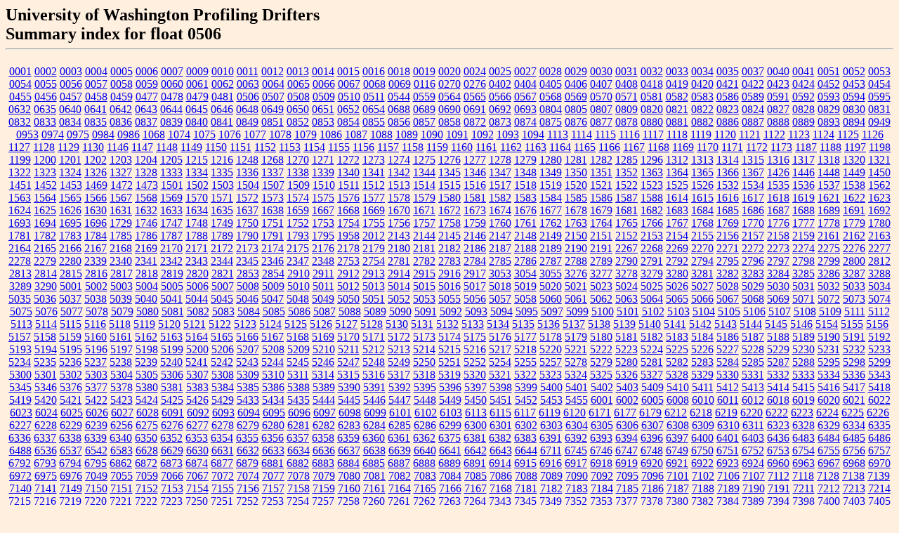

--- FILE ---
content_type: text/html; charset=UTF-8
request_url: http://runt.ocean.washington.edu/argo/homographs/index/0506.shtml
body_size: 287932
content:
<html>
<head><title>University of Washington Profiling Drifter Profile Summaries</title></head>
<body TEXT=#000000 BGCOLOR=#FFEFDF>

<h5><b><font size=+2>University of Washington Profiling Drifters<br>Summary index for float 0506 </font></b><hr></h5>
<P><center>
<A href=/argo/homographs/index/0001.shtml>  0001</A>
<A href=/argo/homographs/index/0002.shtml>  0002</A>
<A href=/argo/homographs/index/0003.shtml>  0003</A>
<A href=/argo/homographs/index/0004.shtml>  0004</A>
<A href=/argo/homographs/index/0005.shtml>  0005</A>
<A href=/argo/homographs/index/0006.shtml>  0006</A>
<A href=/argo/homographs/index/0007.shtml>  0007</A>
<A href=/argo/homographs/index/0009.shtml>  0009</A>
<A href=/argo/homographs/index/0010.shtml>  0010</A>
<A href=/argo/homographs/index/0011.shtml>  0011</A>
<A href=/argo/homographs/index/0012.shtml>  0012</A>
<A href=/argo/homographs/index/0013.shtml>  0013</A>
<A href=/argo/homographs/index/0014.shtml>  0014</A>
<A href=/argo/homographs/index/0015.shtml>  0015</A>
<A href=/argo/homographs/index/0016.shtml>  0016</A>
<A href=/argo/homographs/index/0018.shtml>  0018</A>
<A href=/argo/homographs/index/0019.shtml>  0019</A>
<A href=/argo/homographs/index/0020.shtml>  0020</A>
<A href=/argo/homographs/index/0024.shtml>  0024</A>
<A href=/argo/homographs/index/0025.shtml>  0025</A>
<A href=/argo/homographs/index/0027.shtml>  0027</A>
<A href=/argo/homographs/index/0028.shtml>  0028</A>
<A href=/argo/homographs/index/0029.shtml>  0029</A>
<A href=/argo/homographs/index/0030.shtml>  0030</A>
<A href=/argo/homographs/index/0031.shtml>  0031</A>
<A href=/argo/homographs/index/0032.shtml>  0032</A>
<A href=/argo/homographs/index/0033.shtml>  0033</A>
<A href=/argo/homographs/index/0034.shtml>  0034</A>
<A href=/argo/homographs/index/0035.shtml>  0035</A>
<A href=/argo/homographs/index/0037.shtml>  0037</A>
<A href=/argo/homographs/index/0040.shtml>  0040</A>
<A href=/argo/homographs/index/0041.shtml>  0041</A>
<A href=/argo/homographs/index/0051.shtml>  0051</A>
<A href=/argo/homographs/index/0052.shtml>  0052</A>
<A href=/argo/homographs/index/0053.shtml>  0053</A>
<A href=/argo/homographs/index/0054.shtml>  0054</A>
<A href=/argo/homographs/index/0055.shtml>  0055</A>
<A href=/argo/homographs/index/0056.shtml>  0056</A>
<A href=/argo/homographs/index/0057.shtml>  0057</A>
<A href=/argo/homographs/index/0058.shtml>  0058</A>
<A href=/argo/homographs/index/0059.shtml>  0059</A>
<A href=/argo/homographs/index/0060.shtml>  0060</A>
<A href=/argo/homographs/index/0061.shtml>  0061</A>
<A href=/argo/homographs/index/0062.shtml>  0062</A>
<A href=/argo/homographs/index/0063.shtml>  0063</A>
<A href=/argo/homographs/index/0064.shtml>  0064</A>
<A href=/argo/homographs/index/0065.shtml>  0065</A>
<A href=/argo/homographs/index/0066.shtml>  0066</A>
<A href=/argo/homographs/index/0067.shtml>  0067</A>
<A href=/argo/homographs/index/0068.shtml>  0068</A>
<A href=/argo/homographs/index/0069.shtml>  0069</A>
<A href=/argo/homographs/index/0116.shtml>  0116</A>
<A href=/argo/homographs/index/0270.shtml>  0270</A>
<A href=/argo/homographs/index/0276.shtml>  0276</A>
<A href=/argo/homographs/index/0402.shtml>  0402</A>
<A href=/argo/homographs/index/0404.shtml>  0404</A>
<A href=/argo/homographs/index/0405.shtml>  0405</A>
<A href=/argo/homographs/index/0406.shtml>  0406</A>
<A href=/argo/homographs/index/0407.shtml>  0407</A>
<A href=/argo/homographs/index/0408.shtml>  0408</A>
<A href=/argo/homographs/index/0418.shtml>  0418</A>
<A href=/argo/homographs/index/0419.shtml>  0419</A>
<A href=/argo/homographs/index/0420.shtml>  0420</A>
<A href=/argo/homographs/index/0421.shtml>  0421</A>
<A href=/argo/homographs/index/0422.shtml>  0422</A>
<A href=/argo/homographs/index/0423.shtml>  0423</A>
<A href=/argo/homographs/index/0424.shtml>  0424</A>
<A href=/argo/homographs/index/0452.shtml>  0452</A>
<A href=/argo/homographs/index/0453.shtml>  0453</A>
<A href=/argo/homographs/index/0454.shtml>  0454</A>
<A href=/argo/homographs/index/0455.shtml>  0455</A>
<A href=/argo/homographs/index/0456.shtml>  0456</A>
<A href=/argo/homographs/index/0457.shtml>  0457</A>
<A href=/argo/homographs/index/0458.shtml>  0458</A>
<A href=/argo/homographs/index/0459.shtml>  0459</A>
<A href=/argo/homographs/index/0477.shtml>  0477</A>
<A href=/argo/homographs/index/0478.shtml>  0478</A>
<A href=/argo/homographs/index/0479.shtml>  0479</A>
<A href=/argo/homographs/index/0481.shtml>  0481</A>
<A href=/argo/homographs/index/0506.shtml>  0506</A>
<A href=/argo/homographs/index/0507.shtml>  0507</A>
<A href=/argo/homographs/index/0508.shtml>  0508</A>
<A href=/argo/homographs/index/0509.shtml>  0509</A>
<A href=/argo/homographs/index/0510.shtml>  0510</A>
<A href=/argo/homographs/index/0511.shtml>  0511</A>
<A href=/argo/homographs/index/0544.shtml>  0544</A>
<A href=/argo/homographs/index/0559.shtml>  0559</A>
<A href=/argo/homographs/index/0564.shtml>  0564</A>
<A href=/argo/homographs/index/0565.shtml>  0565</A>
<A href=/argo/homographs/index/0566.shtml>  0566</A>
<A href=/argo/homographs/index/0567.shtml>  0567</A>
<A href=/argo/homographs/index/0568.shtml>  0568</A>
<A href=/argo/homographs/index/0569.shtml>  0569</A>
<A href=/argo/homographs/index/0570.shtml>  0570</A>
<A href=/argo/homographs/index/0571.shtml>  0571</A>
<A href=/argo/homographs/index/0581.shtml>  0581</A>
<A href=/argo/homographs/index/0582.shtml>  0582</A>
<A href=/argo/homographs/index/0583.shtml>  0583</A>
<A href=/argo/homographs/index/0586.shtml>  0586</A>
<A href=/argo/homographs/index/0589.shtml>  0589</A>
<A href=/argo/homographs/index/0591.shtml>  0591</A>
<A href=/argo/homographs/index/0592.shtml>  0592</A>
<A href=/argo/homographs/index/0593.shtml>  0593</A>
<A href=/argo/homographs/index/0594.shtml>  0594</A>
<A href=/argo/homographs/index/0595.shtml>  0595</A>
<A href=/argo/homographs/index/0632.shtml>  0632</A>
<A href=/argo/homographs/index/0635.shtml>  0635</A>
<A href=/argo/homographs/index/0640.shtml>  0640</A>
<A href=/argo/homographs/index/0641.shtml>  0641</A>
<A href=/argo/homographs/index/0642.shtml>  0642</A>
<A href=/argo/homographs/index/0643.shtml>  0643</A>
<A href=/argo/homographs/index/0644.shtml>  0644</A>
<A href=/argo/homographs/index/0645.shtml>  0645</A>
<A href=/argo/homographs/index/0646.shtml>  0646</A>
<A href=/argo/homographs/index/0648.shtml>  0648</A>
<A href=/argo/homographs/index/0649.shtml>  0649</A>
<A href=/argo/homographs/index/0650.shtml>  0650</A>
<A href=/argo/homographs/index/0651.shtml>  0651</A>
<A href=/argo/homographs/index/0652.shtml>  0652</A>
<A href=/argo/homographs/index/0654.shtml>  0654</A>
<A href=/argo/homographs/index/0688.shtml>  0688</A>
<A href=/argo/homographs/index/0689.shtml>  0689</A>
<A href=/argo/homographs/index/0690.shtml>  0690</A>
<A href=/argo/homographs/index/0691.shtml>  0691</A>
<A href=/argo/homographs/index/0692.shtml>  0692</A>
<A href=/argo/homographs/index/0693.shtml>  0693</A>
<A href=/argo/homographs/index/0804.shtml>  0804</A>
<A href=/argo/homographs/index/0805.shtml>  0805</A>
<A href=/argo/homographs/index/0807.shtml>  0807</A>
<A href=/argo/homographs/index/0809.shtml>  0809</A>
<A href=/argo/homographs/index/0820.shtml>  0820</A>
<A href=/argo/homographs/index/0821.shtml>  0821</A>
<A href=/argo/homographs/index/0822.shtml>  0822</A>
<A href=/argo/homographs/index/0823.shtml>  0823</A>
<A href=/argo/homographs/index/0824.shtml>  0824</A>
<A href=/argo/homographs/index/0827.shtml>  0827</A>
<A href=/argo/homographs/index/0828.shtml>  0828</A>
<A href=/argo/homographs/index/0829.shtml>  0829</A>
<A href=/argo/homographs/index/0830.shtml>  0830</A>
<A href=/argo/homographs/index/0831.shtml>  0831</A>
<A href=/argo/homographs/index/0832.shtml>  0832</A>
<A href=/argo/homographs/index/0833.shtml>  0833</A>
<A href=/argo/homographs/index/0834.shtml>  0834</A>
<A href=/argo/homographs/index/0835.shtml>  0835</A>
<A href=/argo/homographs/index/0836.shtml>  0836</A>
<A href=/argo/homographs/index/0837.shtml>  0837</A>
<A href=/argo/homographs/index/0839.shtml>  0839</A>
<A href=/argo/homographs/index/0840.shtml>  0840</A>
<A href=/argo/homographs/index/0841.shtml>  0841</A>
<A href=/argo/homographs/index/0849.shtml>  0849</A>
<A href=/argo/homographs/index/0851.shtml>  0851</A>
<A href=/argo/homographs/index/0852.shtml>  0852</A>
<A href=/argo/homographs/index/0853.shtml>  0853</A>
<A href=/argo/homographs/index/0854.shtml>  0854</A>
<A href=/argo/homographs/index/0855.shtml>  0855</A>
<A href=/argo/homographs/index/0856.shtml>  0856</A>
<A href=/argo/homographs/index/0857.shtml>  0857</A>
<A href=/argo/homographs/index/0858.shtml>  0858</A>
<A href=/argo/homographs/index/0872.shtml>  0872</A>
<A href=/argo/homographs/index/0873.shtml>  0873</A>
<A href=/argo/homographs/index/0874.shtml>  0874</A>
<A href=/argo/homographs/index/0875.shtml>  0875</A>
<A href=/argo/homographs/index/0876.shtml>  0876</A>
<A href=/argo/homographs/index/0877.shtml>  0877</A>
<A href=/argo/homographs/index/0878.shtml>  0878</A>
<A href=/argo/homographs/index/0880.shtml>  0880</A>
<A href=/argo/homographs/index/0881.shtml>  0881</A>
<A href=/argo/homographs/index/0882.shtml>  0882</A>
<A href=/argo/homographs/index/0886.shtml>  0886</A>
<A href=/argo/homographs/index/0887.shtml>  0887</A>
<A href=/argo/homographs/index/0888.shtml>  0888</A>
<A href=/argo/homographs/index/0889.shtml>  0889</A>
<A href=/argo/homographs/index/0893.shtml>  0893</A>
<A href=/argo/homographs/index/0894.shtml>  0894</A>
<A href=/argo/homographs/index/0949.shtml>  0949</A>
<A href=/argo/homographs/index/0953.shtml>  0953</A>
<A href=/argo/homographs/index/0974.shtml>  0974</A>
<A href=/argo/homographs/index/0975.shtml>  0975</A>
<A href=/argo/homographs/index/0984.shtml>  0984</A>
<A href=/argo/homographs/index/0986.shtml>  0986</A>
<A href=/argo/homographs/index/1068.shtml>  1068</A>
<A href=/argo/homographs/index/1074.shtml>  1074</A>
<A href=/argo/homographs/index/1075.shtml>  1075</A>
<A href=/argo/homographs/index/1076.shtml>  1076</A>
<A href=/argo/homographs/index/1077.shtml>  1077</A>
<A href=/argo/homographs/index/1078.shtml>  1078</A>
<A href=/argo/homographs/index/1079.shtml>  1079</A>
<A href=/argo/homographs/index/1086.shtml>  1086</A>
<A href=/argo/homographs/index/1087.shtml>  1087</A>
<A href=/argo/homographs/index/1088.shtml>  1088</A>
<A href=/argo/homographs/index/1089.shtml>  1089</A>
<A href=/argo/homographs/index/1090.shtml>  1090</A>
<A href=/argo/homographs/index/1091.shtml>  1091</A>
<A href=/argo/homographs/index/1092.shtml>  1092</A>
<A href=/argo/homographs/index/1093.shtml>  1093</A>
<A href=/argo/homographs/index/1094.shtml>  1094</A>
<A href=/argo/homographs/index/1113.shtml>  1113</A>
<A href=/argo/homographs/index/1114.shtml>  1114</A>
<A href=/argo/homographs/index/1115.shtml>  1115</A>
<A href=/argo/homographs/index/1116.shtml>  1116</A>
<A href=/argo/homographs/index/1117.shtml>  1117</A>
<A href=/argo/homographs/index/1118.shtml>  1118</A>
<A href=/argo/homographs/index/1119.shtml>  1119</A>
<A href=/argo/homographs/index/1120.shtml>  1120</A>
<A href=/argo/homographs/index/1121.shtml>  1121</A>
<A href=/argo/homographs/index/1122.shtml>  1122</A>
<A href=/argo/homographs/index/1123.shtml>  1123</A>
<A href=/argo/homographs/index/1124.shtml>  1124</A>
<A href=/argo/homographs/index/1125.shtml>  1125</A>
<A href=/argo/homographs/index/1126.shtml>  1126</A>
<A href=/argo/homographs/index/1127.shtml>  1127</A>
<A href=/argo/homographs/index/1128.shtml>  1128</A>
<A href=/argo/homographs/index/1129.shtml>  1129</A>
<A href=/argo/homographs/index/1130.shtml>  1130</A>
<A href=/argo/homographs/index/1146.shtml>  1146</A>
<A href=/argo/homographs/index/1147.shtml>  1147</A>
<A href=/argo/homographs/index/1148.shtml>  1148</A>
<A href=/argo/homographs/index/1149.shtml>  1149</A>
<A href=/argo/homographs/index/1150.shtml>  1150</A>
<A href=/argo/homographs/index/1151.shtml>  1151</A>
<A href=/argo/homographs/index/1152.shtml>  1152</A>
<A href=/argo/homographs/index/1153.shtml>  1153</A>
<A href=/argo/homographs/index/1154.shtml>  1154</A>
<A href=/argo/homographs/index/1155.shtml>  1155</A>
<A href=/argo/homographs/index/1156.shtml>  1156</A>
<A href=/argo/homographs/index/1157.shtml>  1157</A>
<A href=/argo/homographs/index/1158.shtml>  1158</A>
<A href=/argo/homographs/index/1159.shtml>  1159</A>
<A href=/argo/homographs/index/1160.shtml>  1160</A>
<A href=/argo/homographs/index/1161.shtml>  1161</A>
<A href=/argo/homographs/index/1162.shtml>  1162</A>
<A href=/argo/homographs/index/1163.shtml>  1163</A>
<A href=/argo/homographs/index/1164.shtml>  1164</A>
<A href=/argo/homographs/index/1165.shtml>  1165</A>
<A href=/argo/homographs/index/1166.shtml>  1166</A>
<A href=/argo/homographs/index/1167.shtml>  1167</A>
<A href=/argo/homographs/index/1168.shtml>  1168</A>
<A href=/argo/homographs/index/1169.shtml>  1169</A>
<A href=/argo/homographs/index/1170.shtml>  1170</A>
<A href=/argo/homographs/index/1171.shtml>  1171</A>
<A href=/argo/homographs/index/1172.shtml>  1172</A>
<A href=/argo/homographs/index/1173.shtml>  1173</A>
<A href=/argo/homographs/index/1187.shtml>  1187</A>
<A href=/argo/homographs/index/1188.shtml>  1188</A>
<A href=/argo/homographs/index/1197.shtml>  1197</A>
<A href=/argo/homographs/index/1198.shtml>  1198</A>
<A href=/argo/homographs/index/1199.shtml>  1199</A>
<A href=/argo/homographs/index/1200.shtml>  1200</A>
<A href=/argo/homographs/index/1201.shtml>  1201</A>
<A href=/argo/homographs/index/1202.shtml>  1202</A>
<A href=/argo/homographs/index/1203.shtml>  1203</A>
<A href=/argo/homographs/index/1204.shtml>  1204</A>
<A href=/argo/homographs/index/1205.shtml>  1205</A>
<A href=/argo/homographs/index/1215.shtml>  1215</A>
<A href=/argo/homographs/index/1216.shtml>  1216</A>
<A href=/argo/homographs/index/1248.shtml>  1248</A>
<A href=/argo/homographs/index/1268.shtml>  1268</A>
<A href=/argo/homographs/index/1270.shtml>  1270</A>
<A href=/argo/homographs/index/1271.shtml>  1271</A>
<A href=/argo/homographs/index/1272.shtml>  1272</A>
<A href=/argo/homographs/index/1273.shtml>  1273</A>
<A href=/argo/homographs/index/1274.shtml>  1274</A>
<A href=/argo/homographs/index/1275.shtml>  1275</A>
<A href=/argo/homographs/index/1276.shtml>  1276</A>
<A href=/argo/homographs/index/1277.shtml>  1277</A>
<A href=/argo/homographs/index/1278.shtml>  1278</A>
<A href=/argo/homographs/index/1279.shtml>  1279</A>
<A href=/argo/homographs/index/1280.shtml>  1280</A>
<A href=/argo/homographs/index/1281.shtml>  1281</A>
<A href=/argo/homographs/index/1282.shtml>  1282</A>
<A href=/argo/homographs/index/1285.shtml>  1285</A>
<A href=/argo/homographs/index/1296.shtml>  1296</A>
<A href=/argo/homographs/index/1312.shtml>  1312</A>
<A href=/argo/homographs/index/1313.shtml>  1313</A>
<A href=/argo/homographs/index/1314.shtml>  1314</A>
<A href=/argo/homographs/index/1315.shtml>  1315</A>
<A href=/argo/homographs/index/1316.shtml>  1316</A>
<A href=/argo/homographs/index/1317.shtml>  1317</A>
<A href=/argo/homographs/index/1318.shtml>  1318</A>
<A href=/argo/homographs/index/1320.shtml>  1320</A>
<A href=/argo/homographs/index/1321.shtml>  1321</A>
<A href=/argo/homographs/index/1322.shtml>  1322</A>
<A href=/argo/homographs/index/1323.shtml>  1323</A>
<A href=/argo/homographs/index/1324.shtml>  1324</A>
<A href=/argo/homographs/index/1326.shtml>  1326</A>
<A href=/argo/homographs/index/1327.shtml>  1327</A>
<A href=/argo/homographs/index/1328.shtml>  1328</A>
<A href=/argo/homographs/index/1333.shtml>  1333</A>
<A href=/argo/homographs/index/1334.shtml>  1334</A>
<A href=/argo/homographs/index/1335.shtml>  1335</A>
<A href=/argo/homographs/index/1336.shtml>  1336</A>
<A href=/argo/homographs/index/1337.shtml>  1337</A>
<A href=/argo/homographs/index/1338.shtml>  1338</A>
<A href=/argo/homographs/index/1339.shtml>  1339</A>
<A href=/argo/homographs/index/1340.shtml>  1340</A>
<A href=/argo/homographs/index/1341.shtml>  1341</A>
<A href=/argo/homographs/index/1342.shtml>  1342</A>
<A href=/argo/homographs/index/1344.shtml>  1344</A>
<A href=/argo/homographs/index/1345.shtml>  1345</A>
<A href=/argo/homographs/index/1346.shtml>  1346</A>
<A href=/argo/homographs/index/1347.shtml>  1347</A>
<A href=/argo/homographs/index/1348.shtml>  1348</A>
<A href=/argo/homographs/index/1349.shtml>  1349</A>
<A href=/argo/homographs/index/1350.shtml>  1350</A>
<A href=/argo/homographs/index/1351.shtml>  1351</A>
<A href=/argo/homographs/index/1352.shtml>  1352</A>
<A href=/argo/homographs/index/1363.shtml>  1363</A>
<A href=/argo/homographs/index/1364.shtml>  1364</A>
<A href=/argo/homographs/index/1365.shtml>  1365</A>
<A href=/argo/homographs/index/1366.shtml>  1366</A>
<A href=/argo/homographs/index/1367.shtml>  1367</A>
<A href=/argo/homographs/index/1426.shtml>  1426</A>
<A href=/argo/homographs/index/1446.shtml>  1446</A>
<A href=/argo/homographs/index/1448.shtml>  1448</A>
<A href=/argo/homographs/index/1449.shtml>  1449</A>
<A href=/argo/homographs/index/1450.shtml>  1450</A>
<A href=/argo/homographs/index/1451.shtml>  1451</A>
<A href=/argo/homographs/index/1452.shtml>  1452</A>
<A href=/argo/homographs/index/1453.shtml>  1453</A>
<A href=/argo/homographs/index/1469.shtml>  1469</A>
<A href=/argo/homographs/index/1472.shtml>  1472</A>
<A href=/argo/homographs/index/1473.shtml>  1473</A>
<A href=/argo/homographs/index/1501.shtml>  1501</A>
<A href=/argo/homographs/index/1502.shtml>  1502</A>
<A href=/argo/homographs/index/1503.shtml>  1503</A>
<A href=/argo/homographs/index/1504.shtml>  1504</A>
<A href=/argo/homographs/index/1507.shtml>  1507</A>
<A href=/argo/homographs/index/1509.shtml>  1509</A>
<A href=/argo/homographs/index/1510.shtml>  1510</A>
<A href=/argo/homographs/index/1511.shtml>  1511</A>
<A href=/argo/homographs/index/1512.shtml>  1512</A>
<A href=/argo/homographs/index/1513.shtml>  1513</A>
<A href=/argo/homographs/index/1514.shtml>  1514</A>
<A href=/argo/homographs/index/1515.shtml>  1515</A>
<A href=/argo/homographs/index/1516.shtml>  1516</A>
<A href=/argo/homographs/index/1517.shtml>  1517</A>
<A href=/argo/homographs/index/1518.shtml>  1518</A>
<A href=/argo/homographs/index/1519.shtml>  1519</A>
<A href=/argo/homographs/index/1520.shtml>  1520</A>
<A href=/argo/homographs/index/1521.shtml>  1521</A>
<A href=/argo/homographs/index/1522.shtml>  1522</A>
<A href=/argo/homographs/index/1523.shtml>  1523</A>
<A href=/argo/homographs/index/1525.shtml>  1525</A>
<A href=/argo/homographs/index/1526.shtml>  1526</A>
<A href=/argo/homographs/index/1532.shtml>  1532</A>
<A href=/argo/homographs/index/1534.shtml>  1534</A>
<A href=/argo/homographs/index/1535.shtml>  1535</A>
<A href=/argo/homographs/index/1536.shtml>  1536</A>
<A href=/argo/homographs/index/1537.shtml>  1537</A>
<A href=/argo/homographs/index/1538.shtml>  1538</A>
<A href=/argo/homographs/index/1562.shtml>  1562</A>
<A href=/argo/homographs/index/1563.shtml>  1563</A>
<A href=/argo/homographs/index/1564.shtml>  1564</A>
<A href=/argo/homographs/index/1565.shtml>  1565</A>
<A href=/argo/homographs/index/1566.shtml>  1566</A>
<A href=/argo/homographs/index/1567.shtml>  1567</A>
<A href=/argo/homographs/index/1568.shtml>  1568</A>
<A href=/argo/homographs/index/1569.shtml>  1569</A>
<A href=/argo/homographs/index/1570.shtml>  1570</A>
<A href=/argo/homographs/index/1571.shtml>  1571</A>
<A href=/argo/homographs/index/1572.shtml>  1572</A>
<A href=/argo/homographs/index/1573.shtml>  1573</A>
<A href=/argo/homographs/index/1574.shtml>  1574</A>
<A href=/argo/homographs/index/1575.shtml>  1575</A>
<A href=/argo/homographs/index/1576.shtml>  1576</A>
<A href=/argo/homographs/index/1577.shtml>  1577</A>
<A href=/argo/homographs/index/1578.shtml>  1578</A>
<A href=/argo/homographs/index/1579.shtml>  1579</A>
<A href=/argo/homographs/index/1580.shtml>  1580</A>
<A href=/argo/homographs/index/1581.shtml>  1581</A>
<A href=/argo/homographs/index/1582.shtml>  1582</A>
<A href=/argo/homographs/index/1583.shtml>  1583</A>
<A href=/argo/homographs/index/1584.shtml>  1584</A>
<A href=/argo/homographs/index/1585.shtml>  1585</A>
<A href=/argo/homographs/index/1586.shtml>  1586</A>
<A href=/argo/homographs/index/1587.shtml>  1587</A>
<A href=/argo/homographs/index/1588.shtml>  1588</A>
<A href=/argo/homographs/index/1614.shtml>  1614</A>
<A href=/argo/homographs/index/1615.shtml>  1615</A>
<A href=/argo/homographs/index/1616.shtml>  1616</A>
<A href=/argo/homographs/index/1617.shtml>  1617</A>
<A href=/argo/homographs/index/1618.shtml>  1618</A>
<A href=/argo/homographs/index/1619.shtml>  1619</A>
<A href=/argo/homographs/index/1621.shtml>  1621</A>
<A href=/argo/homographs/index/1622.shtml>  1622</A>
<A href=/argo/homographs/index/1623.shtml>  1623</A>
<A href=/argo/homographs/index/1624.shtml>  1624</A>
<A href=/argo/homographs/index/1625.shtml>  1625</A>
<A href=/argo/homographs/index/1626.shtml>  1626</A>
<A href=/argo/homographs/index/1630.shtml>  1630</A>
<A href=/argo/homographs/index/1631.shtml>  1631</A>
<A href=/argo/homographs/index/1632.shtml>  1632</A>
<A href=/argo/homographs/index/1633.shtml>  1633</A>
<A href=/argo/homographs/index/1634.shtml>  1634</A>
<A href=/argo/homographs/index/1635.shtml>  1635</A>
<A href=/argo/homographs/index/1637.shtml>  1637</A>
<A href=/argo/homographs/index/1638.shtml>  1638</A>
<A href=/argo/homographs/index/1659.shtml>  1659</A>
<A href=/argo/homographs/index/1667.shtml>  1667</A>
<A href=/argo/homographs/index/1668.shtml>  1668</A>
<A href=/argo/homographs/index/1669.shtml>  1669</A>
<A href=/argo/homographs/index/1670.shtml>  1670</A>
<A href=/argo/homographs/index/1671.shtml>  1671</A>
<A href=/argo/homographs/index/1672.shtml>  1672</A>
<A href=/argo/homographs/index/1673.shtml>  1673</A>
<A href=/argo/homographs/index/1674.shtml>  1674</A>
<A href=/argo/homographs/index/1676.shtml>  1676</A>
<A href=/argo/homographs/index/1677.shtml>  1677</A>
<A href=/argo/homographs/index/1678.shtml>  1678</A>
<A href=/argo/homographs/index/1679.shtml>  1679</A>
<A href=/argo/homographs/index/1681.shtml>  1681</A>
<A href=/argo/homographs/index/1682.shtml>  1682</A>
<A href=/argo/homographs/index/1683.shtml>  1683</A>
<A href=/argo/homographs/index/1684.shtml>  1684</A>
<A href=/argo/homographs/index/1685.shtml>  1685</A>
<A href=/argo/homographs/index/1686.shtml>  1686</A>
<A href=/argo/homographs/index/1687.shtml>  1687</A>
<A href=/argo/homographs/index/1688.shtml>  1688</A>
<A href=/argo/homographs/index/1689.shtml>  1689</A>
<A href=/argo/homographs/index/1691.shtml>  1691</A>
<A href=/argo/homographs/index/1692.shtml>  1692</A>
<A href=/argo/homographs/index/1693.shtml>  1693</A>
<A href=/argo/homographs/index/1694.shtml>  1694</A>
<A href=/argo/homographs/index/1695.shtml>  1695</A>
<A href=/argo/homographs/index/1696.shtml>  1696</A>
<A href=/argo/homographs/index/1729.shtml>  1729</A>
<A href=/argo/homographs/index/1746.shtml>  1746</A>
<A href=/argo/homographs/index/1747.shtml>  1747</A>
<A href=/argo/homographs/index/1748.shtml>  1748</A>
<A href=/argo/homographs/index/1749.shtml>  1749</A>
<A href=/argo/homographs/index/1750.shtml>  1750</A>
<A href=/argo/homographs/index/1751.shtml>  1751</A>
<A href=/argo/homographs/index/1752.shtml>  1752</A>
<A href=/argo/homographs/index/1753.shtml>  1753</A>
<A href=/argo/homographs/index/1754.shtml>  1754</A>
<A href=/argo/homographs/index/1755.shtml>  1755</A>
<A href=/argo/homographs/index/1756.shtml>  1756</A>
<A href=/argo/homographs/index/1757.shtml>  1757</A>
<A href=/argo/homographs/index/1758.shtml>  1758</A>
<A href=/argo/homographs/index/1759.shtml>  1759</A>
<A href=/argo/homographs/index/1760.shtml>  1760</A>
<A href=/argo/homographs/index/1761.shtml>  1761</A>
<A href=/argo/homographs/index/1762.shtml>  1762</A>
<A href=/argo/homographs/index/1763.shtml>  1763</A>
<A href=/argo/homographs/index/1764.shtml>  1764</A>
<A href=/argo/homographs/index/1765.shtml>  1765</A>
<A href=/argo/homographs/index/1766.shtml>  1766</A>
<A href=/argo/homographs/index/1767.shtml>  1767</A>
<A href=/argo/homographs/index/1768.shtml>  1768</A>
<A href=/argo/homographs/index/1769.shtml>  1769</A>
<A href=/argo/homographs/index/1770.shtml>  1770</A>
<A href=/argo/homographs/index/1776.shtml>  1776</A>
<A href=/argo/homographs/index/1777.shtml>  1777</A>
<A href=/argo/homographs/index/1778.shtml>  1778</A>
<A href=/argo/homographs/index/1779.shtml>  1779</A>
<A href=/argo/homographs/index/1780.shtml>  1780</A>
<A href=/argo/homographs/index/1781.shtml>  1781</A>
<A href=/argo/homographs/index/1782.shtml>  1782</A>
<A href=/argo/homographs/index/1783.shtml>  1783</A>
<A href=/argo/homographs/index/1784.shtml>  1784</A>
<A href=/argo/homographs/index/1785.shtml>  1785</A>
<A href=/argo/homographs/index/1786.shtml>  1786</A>
<A href=/argo/homographs/index/1787.shtml>  1787</A>
<A href=/argo/homographs/index/1788.shtml>  1788</A>
<A href=/argo/homographs/index/1789.shtml>  1789</A>
<A href=/argo/homographs/index/1790.shtml>  1790</A>
<A href=/argo/homographs/index/1791.shtml>  1791</A>
<A href=/argo/homographs/index/1793.shtml>  1793</A>
<A href=/argo/homographs/index/1795.shtml>  1795</A>
<A href=/argo/homographs/index/1958.shtml>  1958</A>
<A href=/argo/homographs/index/2012.shtml>  2012</A>
<A href=/argo/homographs/index/2143.shtml>  2143</A>
<A href=/argo/homographs/index/2144.shtml>  2144</A>
<A href=/argo/homographs/index/2145.shtml>  2145</A>
<A href=/argo/homographs/index/2146.shtml>  2146</A>
<A href=/argo/homographs/index/2147.shtml>  2147</A>
<A href=/argo/homographs/index/2148.shtml>  2148</A>
<A href=/argo/homographs/index/2149.shtml>  2149</A>
<A href=/argo/homographs/index/2150.shtml>  2150</A>
<A href=/argo/homographs/index/2151.shtml>  2151</A>
<A href=/argo/homographs/index/2152.shtml>  2152</A>
<A href=/argo/homographs/index/2153.shtml>  2153</A>
<A href=/argo/homographs/index/2154.shtml>  2154</A>
<A href=/argo/homographs/index/2155.shtml>  2155</A>
<A href=/argo/homographs/index/2156.shtml>  2156</A>
<A href=/argo/homographs/index/2157.shtml>  2157</A>
<A href=/argo/homographs/index/2158.shtml>  2158</A>
<A href=/argo/homographs/index/2159.shtml>  2159</A>
<A href=/argo/homographs/index/2161.shtml>  2161</A>
<A href=/argo/homographs/index/2162.shtml>  2162</A>
<A href=/argo/homographs/index/2163.shtml>  2163</A>
<A href=/argo/homographs/index/2164.shtml>  2164</A>
<A href=/argo/homographs/index/2165.shtml>  2165</A>
<A href=/argo/homographs/index/2166.shtml>  2166</A>
<A href=/argo/homographs/index/2167.shtml>  2167</A>
<A href=/argo/homographs/index/2168.shtml>  2168</A>
<A href=/argo/homographs/index/2169.shtml>  2169</A>
<A href=/argo/homographs/index/2170.shtml>  2170</A>
<A href=/argo/homographs/index/2171.shtml>  2171</A>
<A href=/argo/homographs/index/2172.shtml>  2172</A>
<A href=/argo/homographs/index/2173.shtml>  2173</A>
<A href=/argo/homographs/index/2174.shtml>  2174</A>
<A href=/argo/homographs/index/2175.shtml>  2175</A>
<A href=/argo/homographs/index/2176.shtml>  2176</A>
<A href=/argo/homographs/index/2178.shtml>  2178</A>
<A href=/argo/homographs/index/2179.shtml>  2179</A>
<A href=/argo/homographs/index/2180.shtml>  2180</A>
<A href=/argo/homographs/index/2181.shtml>  2181</A>
<A href=/argo/homographs/index/2182.shtml>  2182</A>
<A href=/argo/homographs/index/2186.shtml>  2186</A>
<A href=/argo/homographs/index/2187.shtml>  2187</A>
<A href=/argo/homographs/index/2188.shtml>  2188</A>
<A href=/argo/homographs/index/2189.shtml>  2189</A>
<A href=/argo/homographs/index/2190.shtml>  2190</A>
<A href=/argo/homographs/index/2191.shtml>  2191</A>
<A href=/argo/homographs/index/2267.shtml>  2267</A>
<A href=/argo/homographs/index/2268.shtml>  2268</A>
<A href=/argo/homographs/index/2269.shtml>  2269</A>
<A href=/argo/homographs/index/2270.shtml>  2270</A>
<A href=/argo/homographs/index/2271.shtml>  2271</A>
<A href=/argo/homographs/index/2272.shtml>  2272</A>
<A href=/argo/homographs/index/2273.shtml>  2273</A>
<A href=/argo/homographs/index/2274.shtml>  2274</A>
<A href=/argo/homographs/index/2275.shtml>  2275</A>
<A href=/argo/homographs/index/2276.shtml>  2276</A>
<A href=/argo/homographs/index/2277.shtml>  2277</A>
<A href=/argo/homographs/index/2278.shtml>  2278</A>
<A href=/argo/homographs/index/2279.shtml>  2279</A>
<A href=/argo/homographs/index/2280.shtml>  2280</A>
<A href=/argo/homographs/index/2339.shtml>  2339</A>
<A href=/argo/homographs/index/2340.shtml>  2340</A>
<A href=/argo/homographs/index/2341.shtml>  2341</A>
<A href=/argo/homographs/index/2342.shtml>  2342</A>
<A href=/argo/homographs/index/2343.shtml>  2343</A>
<A href=/argo/homographs/index/2344.shtml>  2344</A>
<A href=/argo/homographs/index/2345.shtml>  2345</A>
<A href=/argo/homographs/index/2346.shtml>  2346</A>
<A href=/argo/homographs/index/2347.shtml>  2347</A>
<A href=/argo/homographs/index/2348.shtml>  2348</A>
<A href=/argo/homographs/index/2753.shtml>  2753</A>
<A href=/argo/homographs/index/2754.shtml>  2754</A>
<A href=/argo/homographs/index/2781.shtml>  2781</A>
<A href=/argo/homographs/index/2782.shtml>  2782</A>
<A href=/argo/homographs/index/2783.shtml>  2783</A>
<A href=/argo/homographs/index/2784.shtml>  2784</A>
<A href=/argo/homographs/index/2785.shtml>  2785</A>
<A href=/argo/homographs/index/2786.shtml>  2786</A>
<A href=/argo/homographs/index/2787.shtml>  2787</A>
<A href=/argo/homographs/index/2788.shtml>  2788</A>
<A href=/argo/homographs/index/2789.shtml>  2789</A>
<A href=/argo/homographs/index/2790.shtml>  2790</A>
<A href=/argo/homographs/index/2791.shtml>  2791</A>
<A href=/argo/homographs/index/2792.shtml>  2792</A>
<A href=/argo/homographs/index/2794.shtml>  2794</A>
<A href=/argo/homographs/index/2795.shtml>  2795</A>
<A href=/argo/homographs/index/2796.shtml>  2796</A>
<A href=/argo/homographs/index/2797.shtml>  2797</A>
<A href=/argo/homographs/index/2798.shtml>  2798</A>
<A href=/argo/homographs/index/2799.shtml>  2799</A>
<A href=/argo/homographs/index/2800.shtml>  2800</A>
<A href=/argo/homographs/index/2812.shtml>  2812</A>
<A href=/argo/homographs/index/2813.shtml>  2813</A>
<A href=/argo/homographs/index/2814.shtml>  2814</A>
<A href=/argo/homographs/index/2815.shtml>  2815</A>
<A href=/argo/homographs/index/2816.shtml>  2816</A>
<A href=/argo/homographs/index/2817.shtml>  2817</A>
<A href=/argo/homographs/index/2818.shtml>  2818</A>
<A href=/argo/homographs/index/2819.shtml>  2819</A>
<A href=/argo/homographs/index/2820.shtml>  2820</A>
<A href=/argo/homographs/index/2821.shtml>  2821</A>
<A href=/argo/homographs/index/2853.shtml>  2853</A>
<A href=/argo/homographs/index/2854.shtml>  2854</A>
<A href=/argo/homographs/index/2910.shtml>  2910</A>
<A href=/argo/homographs/index/2911.shtml>  2911</A>
<A href=/argo/homographs/index/2912.shtml>  2912</A>
<A href=/argo/homographs/index/2913.shtml>  2913</A>
<A href=/argo/homographs/index/2914.shtml>  2914</A>
<A href=/argo/homographs/index/2915.shtml>  2915</A>
<A href=/argo/homographs/index/2916.shtml>  2916</A>
<A href=/argo/homographs/index/2917.shtml>  2917</A>
<A href=/argo/homographs/index/3053.shtml>  3053</A>
<A href=/argo/homographs/index/3054.shtml>  3054</A>
<A href=/argo/homographs/index/3055.shtml>  3055</A>
<A href=/argo/homographs/index/3276.shtml>  3276</A>
<A href=/argo/homographs/index/3277.shtml>  3277</A>
<A href=/argo/homographs/index/3278.shtml>  3278</A>
<A href=/argo/homographs/index/3279.shtml>  3279</A>
<A href=/argo/homographs/index/3280.shtml>  3280</A>
<A href=/argo/homographs/index/3281.shtml>  3281</A>
<A href=/argo/homographs/index/3282.shtml>  3282</A>
<A href=/argo/homographs/index/3283.shtml>  3283</A>
<A href=/argo/homographs/index/3284.shtml>  3284</A>
<A href=/argo/homographs/index/3285.shtml>  3285</A>
<A href=/argo/homographs/index/3286.shtml>  3286</A>
<A href=/argo/homographs/index/3287.shtml>  3287</A>
<A href=/argo/homographs/index/3288.shtml>  3288</A>
<A href=/argo/homographs/index/3289.shtml>  3289</A>
<A href=/argo/homographs/index/3290.shtml>  3290</A>
<A href=/argo/homographs/index/5001.shtml>  5001</A>
<A href=/argo/homographs/index/5002.shtml>  5002</A>
<A href=/argo/homographs/index/5003.shtml>  5003</A>
<A href=/argo/homographs/index/5004.shtml>  5004</A>
<A href=/argo/homographs/index/5005.shtml>  5005</A>
<A href=/argo/homographs/index/5006.shtml>  5006</A>
<A href=/argo/homographs/index/5007.shtml>  5007</A>
<A href=/argo/homographs/index/5008.shtml>  5008</A>
<A href=/argo/homographs/index/5009.shtml>  5009</A>
<A href=/argo/homographs/index/5010.shtml>  5010</A>
<A href=/argo/homographs/index/5011.shtml>  5011</A>
<A href=/argo/homographs/index/5012.shtml>  5012</A>
<A href=/argo/homographs/index/5013.shtml>  5013</A>
<A href=/argo/homographs/index/5014.shtml>  5014</A>
<A href=/argo/homographs/index/5015.shtml>  5015</A>
<A href=/argo/homographs/index/5016.shtml>  5016</A>
<A href=/argo/homographs/index/5017.shtml>  5017</A>
<A href=/argo/homographs/index/5018.shtml>  5018</A>
<A href=/argo/homographs/index/5019.shtml>  5019</A>
<A href=/argo/homographs/index/5020.shtml>  5020</A>
<A href=/argo/homographs/index/5021.shtml>  5021</A>
<A href=/argo/homographs/index/5023.shtml>  5023</A>
<A href=/argo/homographs/index/5024.shtml>  5024</A>
<A href=/argo/homographs/index/5025.shtml>  5025</A>
<A href=/argo/homographs/index/5026.shtml>  5026</A>
<A href=/argo/homographs/index/5027.shtml>  5027</A>
<A href=/argo/homographs/index/5028.shtml>  5028</A>
<A href=/argo/homographs/index/5029.shtml>  5029</A>
<A href=/argo/homographs/index/5030.shtml>  5030</A>
<A href=/argo/homographs/index/5031.shtml>  5031</A>
<A href=/argo/homographs/index/5032.shtml>  5032</A>
<A href=/argo/homographs/index/5033.shtml>  5033</A>
<A href=/argo/homographs/index/5034.shtml>  5034</A>
<A href=/argo/homographs/index/5035.shtml>  5035</A>
<A href=/argo/homographs/index/5036.shtml>  5036</A>
<A href=/argo/homographs/index/5037.shtml>  5037</A>
<A href=/argo/homographs/index/5038.shtml>  5038</A>
<A href=/argo/homographs/index/5039.shtml>  5039</A>
<A href=/argo/homographs/index/5040.shtml>  5040</A>
<A href=/argo/homographs/index/5041.shtml>  5041</A>
<A href=/argo/homographs/index/5044.shtml>  5044</A>
<A href=/argo/homographs/index/5045.shtml>  5045</A>
<A href=/argo/homographs/index/5046.shtml>  5046</A>
<A href=/argo/homographs/index/5047.shtml>  5047</A>
<A href=/argo/homographs/index/5048.shtml>  5048</A>
<A href=/argo/homographs/index/5049.shtml>  5049</A>
<A href=/argo/homographs/index/5050.shtml>  5050</A>
<A href=/argo/homographs/index/5051.shtml>  5051</A>
<A href=/argo/homographs/index/5052.shtml>  5052</A>
<A href=/argo/homographs/index/5053.shtml>  5053</A>
<A href=/argo/homographs/index/5055.shtml>  5055</A>
<A href=/argo/homographs/index/5056.shtml>  5056</A>
<A href=/argo/homographs/index/5057.shtml>  5057</A>
<A href=/argo/homographs/index/5058.shtml>  5058</A>
<A href=/argo/homographs/index/5060.shtml>  5060</A>
<A href=/argo/homographs/index/5061.shtml>  5061</A>
<A href=/argo/homographs/index/5062.shtml>  5062</A>
<A href=/argo/homographs/index/5063.shtml>  5063</A>
<A href=/argo/homographs/index/5064.shtml>  5064</A>
<A href=/argo/homographs/index/5065.shtml>  5065</A>
<A href=/argo/homographs/index/5066.shtml>  5066</A>
<A href=/argo/homographs/index/5067.shtml>  5067</A>
<A href=/argo/homographs/index/5068.shtml>  5068</A>
<A href=/argo/homographs/index/5069.shtml>  5069</A>
<A href=/argo/homographs/index/5071.shtml>  5071</A>
<A href=/argo/homographs/index/5072.shtml>  5072</A>
<A href=/argo/homographs/index/5073.shtml>  5073</A>
<A href=/argo/homographs/index/5074.shtml>  5074</A>
<A href=/argo/homographs/index/5075.shtml>  5075</A>
<A href=/argo/homographs/index/5076.shtml>  5076</A>
<A href=/argo/homographs/index/5077.shtml>  5077</A>
<A href=/argo/homographs/index/5078.shtml>  5078</A>
<A href=/argo/homographs/index/5079.shtml>  5079</A>
<A href=/argo/homographs/index/5080.shtml>  5080</A>
<A href=/argo/homographs/index/5081.shtml>  5081</A>
<A href=/argo/homographs/index/5082.shtml>  5082</A>
<A href=/argo/homographs/index/5083.shtml>  5083</A>
<A href=/argo/homographs/index/5084.shtml>  5084</A>
<A href=/argo/homographs/index/5085.shtml>  5085</A>
<A href=/argo/homographs/index/5086.shtml>  5086</A>
<A href=/argo/homographs/index/5087.shtml>  5087</A>
<A href=/argo/homographs/index/5088.shtml>  5088</A>
<A href=/argo/homographs/index/5089.shtml>  5089</A>
<A href=/argo/homographs/index/5090.shtml>  5090</A>
<A href=/argo/homographs/index/5091.shtml>  5091</A>
<A href=/argo/homographs/index/5092.shtml>  5092</A>
<A href=/argo/homographs/index/5093.shtml>  5093</A>
<A href=/argo/homographs/index/5094.shtml>  5094</A>
<A href=/argo/homographs/index/5095.shtml>  5095</A>
<A href=/argo/homographs/index/5097.shtml>  5097</A>
<A href=/argo/homographs/index/5099.shtml>  5099</A>
<A href=/argo/homographs/index/5100.shtml>  5100</A>
<A href=/argo/homographs/index/5101.shtml>  5101</A>
<A href=/argo/homographs/index/5102.shtml>  5102</A>
<A href=/argo/homographs/index/5103.shtml>  5103</A>
<A href=/argo/homographs/index/5104.shtml>  5104</A>
<A href=/argo/homographs/index/5105.shtml>  5105</A>
<A href=/argo/homographs/index/5106.shtml>  5106</A>
<A href=/argo/homographs/index/5107.shtml>  5107</A>
<A href=/argo/homographs/index/5108.shtml>  5108</A>
<A href=/argo/homographs/index/5109.shtml>  5109</A>
<A href=/argo/homographs/index/5111.shtml>  5111</A>
<A href=/argo/homographs/index/5112.shtml>  5112</A>
<A href=/argo/homographs/index/5113.shtml>  5113</A>
<A href=/argo/homographs/index/5114.shtml>  5114</A>
<A href=/argo/homographs/index/5115.shtml>  5115</A>
<A href=/argo/homographs/index/5116.shtml>  5116</A>
<A href=/argo/homographs/index/5118.shtml>  5118</A>
<A href=/argo/homographs/index/5119.shtml>  5119</A>
<A href=/argo/homographs/index/5120.shtml>  5120</A>
<A href=/argo/homographs/index/5121.shtml>  5121</A>
<A href=/argo/homographs/index/5122.shtml>  5122</A>
<A href=/argo/homographs/index/5123.shtml>  5123</A>
<A href=/argo/homographs/index/5124.shtml>  5124</A>
<A href=/argo/homographs/index/5125.shtml>  5125</A>
<A href=/argo/homographs/index/5126.shtml>  5126</A>
<A href=/argo/homographs/index/5127.shtml>  5127</A>
<A href=/argo/homographs/index/5128.shtml>  5128</A>
<A href=/argo/homographs/index/5130.shtml>  5130</A>
<A href=/argo/homographs/index/5131.shtml>  5131</A>
<A href=/argo/homographs/index/5132.shtml>  5132</A>
<A href=/argo/homographs/index/5133.shtml>  5133</A>
<A href=/argo/homographs/index/5134.shtml>  5134</A>
<A href=/argo/homographs/index/5135.shtml>  5135</A>
<A href=/argo/homographs/index/5136.shtml>  5136</A>
<A href=/argo/homographs/index/5137.shtml>  5137</A>
<A href=/argo/homographs/index/5138.shtml>  5138</A>
<A href=/argo/homographs/index/5139.shtml>  5139</A>
<A href=/argo/homographs/index/5140.shtml>  5140</A>
<A href=/argo/homographs/index/5141.shtml>  5141</A>
<A href=/argo/homographs/index/5142.shtml>  5142</A>
<A href=/argo/homographs/index/5143.shtml>  5143</A>
<A href=/argo/homographs/index/5144.shtml>  5144</A>
<A href=/argo/homographs/index/5145.shtml>  5145</A>
<A href=/argo/homographs/index/5146.shtml>  5146</A>
<A href=/argo/homographs/index/5154.shtml>  5154</A>
<A href=/argo/homographs/index/5155.shtml>  5155</A>
<A href=/argo/homographs/index/5156.shtml>  5156</A>
<A href=/argo/homographs/index/5157.shtml>  5157</A>
<A href=/argo/homographs/index/5158.shtml>  5158</A>
<A href=/argo/homographs/index/5159.shtml>  5159</A>
<A href=/argo/homographs/index/5160.shtml>  5160</A>
<A href=/argo/homographs/index/5161.shtml>  5161</A>
<A href=/argo/homographs/index/5162.shtml>  5162</A>
<A href=/argo/homographs/index/5163.shtml>  5163</A>
<A href=/argo/homographs/index/5164.shtml>  5164</A>
<A href=/argo/homographs/index/5165.shtml>  5165</A>
<A href=/argo/homographs/index/5166.shtml>  5166</A>
<A href=/argo/homographs/index/5167.shtml>  5167</A>
<A href=/argo/homographs/index/5168.shtml>  5168</A>
<A href=/argo/homographs/index/5169.shtml>  5169</A>
<A href=/argo/homographs/index/5170.shtml>  5170</A>
<A href=/argo/homographs/index/5171.shtml>  5171</A>
<A href=/argo/homographs/index/5172.shtml>  5172</A>
<A href=/argo/homographs/index/5173.shtml>  5173</A>
<A href=/argo/homographs/index/5174.shtml>  5174</A>
<A href=/argo/homographs/index/5175.shtml>  5175</A>
<A href=/argo/homographs/index/5176.shtml>  5176</A>
<A href=/argo/homographs/index/5177.shtml>  5177</A>
<A href=/argo/homographs/index/5178.shtml>  5178</A>
<A href=/argo/homographs/index/5179.shtml>  5179</A>
<A href=/argo/homographs/index/5180.shtml>  5180</A>
<A href=/argo/homographs/index/5181.shtml>  5181</A>
<A href=/argo/homographs/index/5182.shtml>  5182</A>
<A href=/argo/homographs/index/5183.shtml>  5183</A>
<A href=/argo/homographs/index/5184.shtml>  5184</A>
<A href=/argo/homographs/index/5186.shtml>  5186</A>
<A href=/argo/homographs/index/5187.shtml>  5187</A>
<A href=/argo/homographs/index/5188.shtml>  5188</A>
<A href=/argo/homographs/index/5189.shtml>  5189</A>
<A href=/argo/homographs/index/5190.shtml>  5190</A>
<A href=/argo/homographs/index/5191.shtml>  5191</A>
<A href=/argo/homographs/index/5192.shtml>  5192</A>
<A href=/argo/homographs/index/5193.shtml>  5193</A>
<A href=/argo/homographs/index/5194.shtml>  5194</A>
<A href=/argo/homographs/index/5195.shtml>  5195</A>
<A href=/argo/homographs/index/5196.shtml>  5196</A>
<A href=/argo/homographs/index/5197.shtml>  5197</A>
<A href=/argo/homographs/index/5198.shtml>  5198</A>
<A href=/argo/homographs/index/5199.shtml>  5199</A>
<A href=/argo/homographs/index/5200.shtml>  5200</A>
<A href=/argo/homographs/index/5206.shtml>  5206</A>
<A href=/argo/homographs/index/5207.shtml>  5207</A>
<A href=/argo/homographs/index/5208.shtml>  5208</A>
<A href=/argo/homographs/index/5209.shtml>  5209</A>
<A href=/argo/homographs/index/5210.shtml>  5210</A>
<A href=/argo/homographs/index/5211.shtml>  5211</A>
<A href=/argo/homographs/index/5212.shtml>  5212</A>
<A href=/argo/homographs/index/5213.shtml>  5213</A>
<A href=/argo/homographs/index/5214.shtml>  5214</A>
<A href=/argo/homographs/index/5215.shtml>  5215</A>
<A href=/argo/homographs/index/5216.shtml>  5216</A>
<A href=/argo/homographs/index/5217.shtml>  5217</A>
<A href=/argo/homographs/index/5218.shtml>  5218</A>
<A href=/argo/homographs/index/5220.shtml>  5220</A>
<A href=/argo/homographs/index/5221.shtml>  5221</A>
<A href=/argo/homographs/index/5222.shtml>  5222</A>
<A href=/argo/homographs/index/5223.shtml>  5223</A>
<A href=/argo/homographs/index/5224.shtml>  5224</A>
<A href=/argo/homographs/index/5225.shtml>  5225</A>
<A href=/argo/homographs/index/5226.shtml>  5226</A>
<A href=/argo/homographs/index/5227.shtml>  5227</A>
<A href=/argo/homographs/index/5228.shtml>  5228</A>
<A href=/argo/homographs/index/5229.shtml>  5229</A>
<A href=/argo/homographs/index/5230.shtml>  5230</A>
<A href=/argo/homographs/index/5231.shtml>  5231</A>
<A href=/argo/homographs/index/5232.shtml>  5232</A>
<A href=/argo/homographs/index/5233.shtml>  5233</A>
<A href=/argo/homographs/index/5234.shtml>  5234</A>
<A href=/argo/homographs/index/5235.shtml>  5235</A>
<A href=/argo/homographs/index/5236.shtml>  5236</A>
<A href=/argo/homographs/index/5237.shtml>  5237</A>
<A href=/argo/homographs/index/5238.shtml>  5238</A>
<A href=/argo/homographs/index/5239.shtml>  5239</A>
<A href=/argo/homographs/index/5240.shtml>  5240</A>
<A href=/argo/homographs/index/5241.shtml>  5241</A>
<A href=/argo/homographs/index/5242.shtml>  5242</A>
<A href=/argo/homographs/index/5243.shtml>  5243</A>
<A href=/argo/homographs/index/5244.shtml>  5244</A>
<A href=/argo/homographs/index/5245.shtml>  5245</A>
<A href=/argo/homographs/index/5246.shtml>  5246</A>
<A href=/argo/homographs/index/5247.shtml>  5247</A>
<A href=/argo/homographs/index/5248.shtml>  5248</A>
<A href=/argo/homographs/index/5249.shtml>  5249</A>
<A href=/argo/homographs/index/5250.shtml>  5250</A>
<A href=/argo/homographs/index/5251.shtml>  5251</A>
<A href=/argo/homographs/index/5252.shtml>  5252</A>
<A href=/argo/homographs/index/5254.shtml>  5254</A>
<A href=/argo/homographs/index/5255.shtml>  5255</A>
<A href=/argo/homographs/index/5257.shtml>  5257</A>
<A href=/argo/homographs/index/5278.shtml>  5278</A>
<A href=/argo/homographs/index/5279.shtml>  5279</A>
<A href=/argo/homographs/index/5280.shtml>  5280</A>
<A href=/argo/homographs/index/5281.shtml>  5281</A>
<A href=/argo/homographs/index/5282.shtml>  5282</A>
<A href=/argo/homographs/index/5283.shtml>  5283</A>
<A href=/argo/homographs/index/5284.shtml>  5284</A>
<A href=/argo/homographs/index/5285.shtml>  5285</A>
<A href=/argo/homographs/index/5287.shtml>  5287</A>
<A href=/argo/homographs/index/5288.shtml>  5288</A>
<A href=/argo/homographs/index/5295.shtml>  5295</A>
<A href=/argo/homographs/index/5298.shtml>  5298</A>
<A href=/argo/homographs/index/5299.shtml>  5299</A>
<A href=/argo/homographs/index/5300.shtml>  5300</A>
<A href=/argo/homographs/index/5301.shtml>  5301</A>
<A href=/argo/homographs/index/5302.shtml>  5302</A>
<A href=/argo/homographs/index/5303.shtml>  5303</A>
<A href=/argo/homographs/index/5304.shtml>  5304</A>
<A href=/argo/homographs/index/5305.shtml>  5305</A>
<A href=/argo/homographs/index/5306.shtml>  5306</A>
<A href=/argo/homographs/index/5307.shtml>  5307</A>
<A href=/argo/homographs/index/5308.shtml>  5308</A>
<A href=/argo/homographs/index/5309.shtml>  5309</A>
<A href=/argo/homographs/index/5310.shtml>  5310</A>
<A href=/argo/homographs/index/5311.shtml>  5311</A>
<A href=/argo/homographs/index/5314.shtml>  5314</A>
<A href=/argo/homographs/index/5315.shtml>  5315</A>
<A href=/argo/homographs/index/5316.shtml>  5316</A>
<A href=/argo/homographs/index/5317.shtml>  5317</A>
<A href=/argo/homographs/index/5318.shtml>  5318</A>
<A href=/argo/homographs/index/5319.shtml>  5319</A>
<A href=/argo/homographs/index/5320.shtml>  5320</A>
<A href=/argo/homographs/index/5321.shtml>  5321</A>
<A href=/argo/homographs/index/5322.shtml>  5322</A>
<A href=/argo/homographs/index/5323.shtml>  5323</A>
<A href=/argo/homographs/index/5324.shtml>  5324</A>
<A href=/argo/homographs/index/5325.shtml>  5325</A>
<A href=/argo/homographs/index/5326.shtml>  5326</A>
<A href=/argo/homographs/index/5327.shtml>  5327</A>
<A href=/argo/homographs/index/5328.shtml>  5328</A>
<A href=/argo/homographs/index/5329.shtml>  5329</A>
<A href=/argo/homographs/index/5330.shtml>  5330</A>
<A href=/argo/homographs/index/5331.shtml>  5331</A>
<A href=/argo/homographs/index/5332.shtml>  5332</A>
<A href=/argo/homographs/index/5333.shtml>  5333</A>
<A href=/argo/homographs/index/5334.shtml>  5334</A>
<A href=/argo/homographs/index/5336.shtml>  5336</A>
<A href=/argo/homographs/index/5343.shtml>  5343</A>
<A href=/argo/homographs/index/5345.shtml>  5345</A>
<A href=/argo/homographs/index/5346.shtml>  5346</A>
<A href=/argo/homographs/index/5376.shtml>  5376</A>
<A href=/argo/homographs/index/5377.shtml>  5377</A>
<A href=/argo/homographs/index/5378.shtml>  5378</A>
<A href=/argo/homographs/index/5380.shtml>  5380</A>
<A href=/argo/homographs/index/5381.shtml>  5381</A>
<A href=/argo/homographs/index/5383.shtml>  5383</A>
<A href=/argo/homographs/index/5384.shtml>  5384</A>
<A href=/argo/homographs/index/5385.shtml>  5385</A>
<A href=/argo/homographs/index/5386.shtml>  5386</A>
<A href=/argo/homographs/index/5388.shtml>  5388</A>
<A href=/argo/homographs/index/5389.shtml>  5389</A>
<A href=/argo/homographs/index/5390.shtml>  5390</A>
<A href=/argo/homographs/index/5391.shtml>  5391</A>
<A href=/argo/homographs/index/5392.shtml>  5392</A>
<A href=/argo/homographs/index/5395.shtml>  5395</A>
<A href=/argo/homographs/index/5396.shtml>  5396</A>
<A href=/argo/homographs/index/5397.shtml>  5397</A>
<A href=/argo/homographs/index/5398.shtml>  5398</A>
<A href=/argo/homographs/index/5399.shtml>  5399</A>
<A href=/argo/homographs/index/5400.shtml>  5400</A>
<A href=/argo/homographs/index/5401.shtml>  5401</A>
<A href=/argo/homographs/index/5402.shtml>  5402</A>
<A href=/argo/homographs/index/5403.shtml>  5403</A>
<A href=/argo/homographs/index/5409.shtml>  5409</A>
<A href=/argo/homographs/index/5410.shtml>  5410</A>
<A href=/argo/homographs/index/5411.shtml>  5411</A>
<A href=/argo/homographs/index/5412.shtml>  5412</A>
<A href=/argo/homographs/index/5413.shtml>  5413</A>
<A href=/argo/homographs/index/5414.shtml>  5414</A>
<A href=/argo/homographs/index/5415.shtml>  5415</A>
<A href=/argo/homographs/index/5416.shtml>  5416</A>
<A href=/argo/homographs/index/5417.shtml>  5417</A>
<A href=/argo/homographs/index/5418.shtml>  5418</A>
<A href=/argo/homographs/index/5419.shtml>  5419</A>
<A href=/argo/homographs/index/5420.shtml>  5420</A>
<A href=/argo/homographs/index/5421.shtml>  5421</A>
<A href=/argo/homographs/index/5422.shtml>  5422</A>
<A href=/argo/homographs/index/5423.shtml>  5423</A>
<A href=/argo/homographs/index/5424.shtml>  5424</A>
<A href=/argo/homographs/index/5425.shtml>  5425</A>
<A href=/argo/homographs/index/5426.shtml>  5426</A>
<A href=/argo/homographs/index/5429.shtml>  5429</A>
<A href=/argo/homographs/index/5433.shtml>  5433</A>
<A href=/argo/homographs/index/5434.shtml>  5434</A>
<A href=/argo/homographs/index/5435.shtml>  5435</A>
<A href=/argo/homographs/index/5444.shtml>  5444</A>
<A href=/argo/homographs/index/5445.shtml>  5445</A>
<A href=/argo/homographs/index/5446.shtml>  5446</A>
<A href=/argo/homographs/index/5447.shtml>  5447</A>
<A href=/argo/homographs/index/5448.shtml>  5448</A>
<A href=/argo/homographs/index/5449.shtml>  5449</A>
<A href=/argo/homographs/index/5450.shtml>  5450</A>
<A href=/argo/homographs/index/5451.shtml>  5451</A>
<A href=/argo/homographs/index/5452.shtml>  5452</A>
<A href=/argo/homographs/index/5453.shtml>  5453</A>
<A href=/argo/homographs/index/5455.shtml>  5455</A>
<A href=/argo/homographs/index/6001.shtml>  6001</A>
<A href=/argo/homographs/index/6002.shtml>  6002</A>
<A href=/argo/homographs/index/6005.shtml>  6005</A>
<A href=/argo/homographs/index/6008.shtml>  6008</A>
<A href=/argo/homographs/index/6010.shtml>  6010</A>
<A href=/argo/homographs/index/6011.shtml>  6011</A>
<A href=/argo/homographs/index/6012.shtml>  6012</A>
<A href=/argo/homographs/index/6018.shtml>  6018</A>
<A href=/argo/homographs/index/6019.shtml>  6019</A>
<A href=/argo/homographs/index/6020.shtml>  6020</A>
<A href=/argo/homographs/index/6021.shtml>  6021</A>
<A href=/argo/homographs/index/6022.shtml>  6022</A>
<A href=/argo/homographs/index/6023.shtml>  6023</A>
<A href=/argo/homographs/index/6024.shtml>  6024</A>
<A href=/argo/homographs/index/6025.shtml>  6025</A>
<A href=/argo/homographs/index/6026.shtml>  6026</A>
<A href=/argo/homographs/index/6027.shtml>  6027</A>
<A href=/argo/homographs/index/6028.shtml>  6028</A>
<A href=/argo/homographs/index/6091.shtml>  6091</A>
<A href=/argo/homographs/index/6092.shtml>  6092</A>
<A href=/argo/homographs/index/6093.shtml>  6093</A>
<A href=/argo/homographs/index/6094.shtml>  6094</A>
<A href=/argo/homographs/index/6095.shtml>  6095</A>
<A href=/argo/homographs/index/6096.shtml>  6096</A>
<A href=/argo/homographs/index/6097.shtml>  6097</A>
<A href=/argo/homographs/index/6098.shtml>  6098</A>
<A href=/argo/homographs/index/6099.shtml>  6099</A>
<A href=/argo/homographs/index/6101.shtml>  6101</A>
<A href=/argo/homographs/index/6102.shtml>  6102</A>
<A href=/argo/homographs/index/6103.shtml>  6103</A>
<A href=/argo/homographs/index/6113.shtml>  6113</A>
<A href=/argo/homographs/index/6115.shtml>  6115</A>
<A href=/argo/homographs/index/6117.shtml>  6117</A>
<A href=/argo/homographs/index/6119.shtml>  6119</A>
<A href=/argo/homographs/index/6120.shtml>  6120</A>
<A href=/argo/homographs/index/6171.shtml>  6171</A>
<A href=/argo/homographs/index/6177.shtml>  6177</A>
<A href=/argo/homographs/index/6179.shtml>  6179</A>
<A href=/argo/homographs/index/6212.shtml>  6212</A>
<A href=/argo/homographs/index/6218.shtml>  6218</A>
<A href=/argo/homographs/index/6219.shtml>  6219</A>
<A href=/argo/homographs/index/6220.shtml>  6220</A>
<A href=/argo/homographs/index/6222.shtml>  6222</A>
<A href=/argo/homographs/index/6223.shtml>  6223</A>
<A href=/argo/homographs/index/6224.shtml>  6224</A>
<A href=/argo/homographs/index/6225.shtml>  6225</A>
<A href=/argo/homographs/index/6226.shtml>  6226</A>
<A href=/argo/homographs/index/6227.shtml>  6227</A>
<A href=/argo/homographs/index/6228.shtml>  6228</A>
<A href=/argo/homographs/index/6229.shtml>  6229</A>
<A href=/argo/homographs/index/6239.shtml>  6239</A>
<A href=/argo/homographs/index/6256.shtml>  6256</A>
<A href=/argo/homographs/index/6275.shtml>  6275</A>
<A href=/argo/homographs/index/6276.shtml>  6276</A>
<A href=/argo/homographs/index/6277.shtml>  6277</A>
<A href=/argo/homographs/index/6278.shtml>  6278</A>
<A href=/argo/homographs/index/6279.shtml>  6279</A>
<A href=/argo/homographs/index/6280.shtml>  6280</A>
<A href=/argo/homographs/index/6281.shtml>  6281</A>
<A href=/argo/homographs/index/6282.shtml>  6282</A>
<A href=/argo/homographs/index/6283.shtml>  6283</A>
<A href=/argo/homographs/index/6284.shtml>  6284</A>
<A href=/argo/homographs/index/6285.shtml>  6285</A>
<A href=/argo/homographs/index/6286.shtml>  6286</A>
<A href=/argo/homographs/index/6299.shtml>  6299</A>
<A href=/argo/homographs/index/6300.shtml>  6300</A>
<A href=/argo/homographs/index/6301.shtml>  6301</A>
<A href=/argo/homographs/index/6302.shtml>  6302</A>
<A href=/argo/homographs/index/6303.shtml>  6303</A>
<A href=/argo/homographs/index/6304.shtml>  6304</A>
<A href=/argo/homographs/index/6305.shtml>  6305</A>
<A href=/argo/homographs/index/6306.shtml>  6306</A>
<A href=/argo/homographs/index/6307.shtml>  6307</A>
<A href=/argo/homographs/index/6308.shtml>  6308</A>
<A href=/argo/homographs/index/6309.shtml>  6309</A>
<A href=/argo/homographs/index/6310.shtml>  6310</A>
<A href=/argo/homographs/index/6311.shtml>  6311</A>
<A href=/argo/homographs/index/6323.shtml>  6323</A>
<A href=/argo/homographs/index/6328.shtml>  6328</A>
<A href=/argo/homographs/index/6329.shtml>  6329</A>
<A href=/argo/homographs/index/6334.shtml>  6334</A>
<A href=/argo/homographs/index/6335.shtml>  6335</A>
<A href=/argo/homographs/index/6336.shtml>  6336</A>
<A href=/argo/homographs/index/6337.shtml>  6337</A>
<A href=/argo/homographs/index/6338.shtml>  6338</A>
<A href=/argo/homographs/index/6339.shtml>  6339</A>
<A href=/argo/homographs/index/6340.shtml>  6340</A>
<A href=/argo/homographs/index/6350.shtml>  6350</A>
<A href=/argo/homographs/index/6352.shtml>  6352</A>
<A href=/argo/homographs/index/6353.shtml>  6353</A>
<A href=/argo/homographs/index/6354.shtml>  6354</A>
<A href=/argo/homographs/index/6355.shtml>  6355</A>
<A href=/argo/homographs/index/6356.shtml>  6356</A>
<A href=/argo/homographs/index/6357.shtml>  6357</A>
<A href=/argo/homographs/index/6358.shtml>  6358</A>
<A href=/argo/homographs/index/6359.shtml>  6359</A>
<A href=/argo/homographs/index/6360.shtml>  6360</A>
<A href=/argo/homographs/index/6361.shtml>  6361</A>
<A href=/argo/homographs/index/6362.shtml>  6362</A>
<A href=/argo/homographs/index/6375.shtml>  6375</A>
<A href=/argo/homographs/index/6381.shtml>  6381</A>
<A href=/argo/homographs/index/6382.shtml>  6382</A>
<A href=/argo/homographs/index/6383.shtml>  6383</A>
<A href=/argo/homographs/index/6391.shtml>  6391</A>
<A href=/argo/homographs/index/6392.shtml>  6392</A>
<A href=/argo/homographs/index/6393.shtml>  6393</A>
<A href=/argo/homographs/index/6394.shtml>  6394</A>
<A href=/argo/homographs/index/6396.shtml>  6396</A>
<A href=/argo/homographs/index/6397.shtml>  6397</A>
<A href=/argo/homographs/index/6400.shtml>  6400</A>
<A href=/argo/homographs/index/6401.shtml>  6401</A>
<A href=/argo/homographs/index/6403.shtml>  6403</A>
<A href=/argo/homographs/index/6436.shtml>  6436</A>
<A href=/argo/homographs/index/6483.shtml>  6483</A>
<A href=/argo/homographs/index/6484.shtml>  6484</A>
<A href=/argo/homographs/index/6485.shtml>  6485</A>
<A href=/argo/homographs/index/6486.shtml>  6486</A>
<A href=/argo/homographs/index/6488.shtml>  6488</A>
<A href=/argo/homographs/index/6536.shtml>  6536</A>
<A href=/argo/homographs/index/6537.shtml>  6537</A>
<A href=/argo/homographs/index/6542.shtml>  6542</A>
<A href=/argo/homographs/index/6583.shtml>  6583</A>
<A href=/argo/homographs/index/6628.shtml>  6628</A>
<A href=/argo/homographs/index/6629.shtml>  6629</A>
<A href=/argo/homographs/index/6630.shtml>  6630</A>
<A href=/argo/homographs/index/6631.shtml>  6631</A>
<A href=/argo/homographs/index/6632.shtml>  6632</A>
<A href=/argo/homographs/index/6633.shtml>  6633</A>
<A href=/argo/homographs/index/6634.shtml>  6634</A>
<A href=/argo/homographs/index/6636.shtml>  6636</A>
<A href=/argo/homographs/index/6637.shtml>  6637</A>
<A href=/argo/homographs/index/6638.shtml>  6638</A>
<A href=/argo/homographs/index/6639.shtml>  6639</A>
<A href=/argo/homographs/index/6640.shtml>  6640</A>
<A href=/argo/homographs/index/6641.shtml>  6641</A>
<A href=/argo/homographs/index/6642.shtml>  6642</A>
<A href=/argo/homographs/index/6643.shtml>  6643</A>
<A href=/argo/homographs/index/6644.shtml>  6644</A>
<A href=/argo/homographs/index/6711.shtml>  6711</A>
<A href=/argo/homographs/index/6745.shtml>  6745</A>
<A href=/argo/homographs/index/6746.shtml>  6746</A>
<A href=/argo/homographs/index/6747.shtml>  6747</A>
<A href=/argo/homographs/index/6748.shtml>  6748</A>
<A href=/argo/homographs/index/6749.shtml>  6749</A>
<A href=/argo/homographs/index/6750.shtml>  6750</A>
<A href=/argo/homographs/index/6751.shtml>  6751</A>
<A href=/argo/homographs/index/6752.shtml>  6752</A>
<A href=/argo/homographs/index/6753.shtml>  6753</A>
<A href=/argo/homographs/index/6754.shtml>  6754</A>
<A href=/argo/homographs/index/6755.shtml>  6755</A>
<A href=/argo/homographs/index/6756.shtml>  6756</A>
<A href=/argo/homographs/index/6757.shtml>  6757</A>
<A href=/argo/homographs/index/6792.shtml>  6792</A>
<A href=/argo/homographs/index/6793.shtml>  6793</A>
<A href=/argo/homographs/index/6794.shtml>  6794</A>
<A href=/argo/homographs/index/6795.shtml>  6795</A>
<A href=/argo/homographs/index/6862.shtml>  6862</A>
<A href=/argo/homographs/index/6872.shtml>  6872</A>
<A href=/argo/homographs/index/6873.shtml>  6873</A>
<A href=/argo/homographs/index/6874.shtml>  6874</A>
<A href=/argo/homographs/index/6877.shtml>  6877</A>
<A href=/argo/homographs/index/6879.shtml>  6879</A>
<A href=/argo/homographs/index/6881.shtml>  6881</A>
<A href=/argo/homographs/index/6882.shtml>  6882</A>
<A href=/argo/homographs/index/6883.shtml>  6883</A>
<A href=/argo/homographs/index/6884.shtml>  6884</A>
<A href=/argo/homographs/index/6885.shtml>  6885</A>
<A href=/argo/homographs/index/6887.shtml>  6887</A>
<A href=/argo/homographs/index/6888.shtml>  6888</A>
<A href=/argo/homographs/index/6889.shtml>  6889</A>
<A href=/argo/homographs/index/6891.shtml>  6891</A>
<A href=/argo/homographs/index/6914.shtml>  6914</A>
<A href=/argo/homographs/index/6915.shtml>  6915</A>
<A href=/argo/homographs/index/6916.shtml>  6916</A>
<A href=/argo/homographs/index/6917.shtml>  6917</A>
<A href=/argo/homographs/index/6918.shtml>  6918</A>
<A href=/argo/homographs/index/6919.shtml>  6919</A>
<A href=/argo/homographs/index/6920.shtml>  6920</A>
<A href=/argo/homographs/index/6921.shtml>  6921</A>
<A href=/argo/homographs/index/6922.shtml>  6922</A>
<A href=/argo/homographs/index/6923.shtml>  6923</A>
<A href=/argo/homographs/index/6924.shtml>  6924</A>
<A href=/argo/homographs/index/6960.shtml>  6960</A>
<A href=/argo/homographs/index/6963.shtml>  6963</A>
<A href=/argo/homographs/index/6967.shtml>  6967</A>
<A href=/argo/homographs/index/6968.shtml>  6968</A>
<A href=/argo/homographs/index/6970.shtml>  6970</A>
<A href=/argo/homographs/index/6972.shtml>  6972</A>
<A href=/argo/homographs/index/6975.shtml>  6975</A>
<A href=/argo/homographs/index/6976.shtml>  6976</A>
<A href=/argo/homographs/index/7049.shtml>  7049</A>
<A href=/argo/homographs/index/7055.shtml>  7055</A>
<A href=/argo/homographs/index/7059.shtml>  7059</A>
<A href=/argo/homographs/index/7066.shtml>  7066</A>
<A href=/argo/homographs/index/7067.shtml>  7067</A>
<A href=/argo/homographs/index/7072.shtml>  7072</A>
<A href=/argo/homographs/index/7074.shtml>  7074</A>
<A href=/argo/homographs/index/7077.shtml>  7077</A>
<A href=/argo/homographs/index/7078.shtml>  7078</A>
<A href=/argo/homographs/index/7079.shtml>  7079</A>
<A href=/argo/homographs/index/7080.shtml>  7080</A>
<A href=/argo/homographs/index/7081.shtml>  7081</A>
<A href=/argo/homographs/index/7082.shtml>  7082</A>
<A href=/argo/homographs/index/7083.shtml>  7083</A>
<A href=/argo/homographs/index/7084.shtml>  7084</A>
<A href=/argo/homographs/index/7085.shtml>  7085</A>
<A href=/argo/homographs/index/7086.shtml>  7086</A>
<A href=/argo/homographs/index/7088.shtml>  7088</A>
<A href=/argo/homographs/index/7089.shtml>  7089</A>
<A href=/argo/homographs/index/7090.shtml>  7090</A>
<A href=/argo/homographs/index/7092.shtml>  7092</A>
<A href=/argo/homographs/index/7095.shtml>  7095</A>
<A href=/argo/homographs/index/7096.shtml>  7096</A>
<A href=/argo/homographs/index/7101.shtml>  7101</A>
<A href=/argo/homographs/index/7102.shtml>  7102</A>
<A href=/argo/homographs/index/7106.shtml>  7106</A>
<A href=/argo/homographs/index/7107.shtml>  7107</A>
<A href=/argo/homographs/index/7112.shtml>  7112</A>
<A href=/argo/homographs/index/7118.shtml>  7118</A>
<A href=/argo/homographs/index/7128.shtml>  7128</A>
<A href=/argo/homographs/index/7138.shtml>  7138</A>
<A href=/argo/homographs/index/7139.shtml>  7139</A>
<A href=/argo/homographs/index/7140.shtml>  7140</A>
<A href=/argo/homographs/index/7141.shtml>  7141</A>
<A href=/argo/homographs/index/7149.shtml>  7149</A>
<A href=/argo/homographs/index/7150.shtml>  7150</A>
<A href=/argo/homographs/index/7151.shtml>  7151</A>
<A href=/argo/homographs/index/7152.shtml>  7152</A>
<A href=/argo/homographs/index/7153.shtml>  7153</A>
<A href=/argo/homographs/index/7154.shtml>  7154</A>
<A href=/argo/homographs/index/7155.shtml>  7155</A>
<A href=/argo/homographs/index/7156.shtml>  7156</A>
<A href=/argo/homographs/index/7157.shtml>  7157</A>
<A href=/argo/homographs/index/7158.shtml>  7158</A>
<A href=/argo/homographs/index/7159.shtml>  7159</A>
<A href=/argo/homographs/index/7160.shtml>  7160</A>
<A href=/argo/homographs/index/7161.shtml>  7161</A>
<A href=/argo/homographs/index/7164.shtml>  7164</A>
<A href=/argo/homographs/index/7165.shtml>  7165</A>
<A href=/argo/homographs/index/7166.shtml>  7166</A>
<A href=/argo/homographs/index/7167.shtml>  7167</A>
<A href=/argo/homographs/index/7168.shtml>  7168</A>
<A href=/argo/homographs/index/7181.shtml>  7181</A>
<A href=/argo/homographs/index/7182.shtml>  7182</A>
<A href=/argo/homographs/index/7183.shtml>  7183</A>
<A href=/argo/homographs/index/7184.shtml>  7184</A>
<A href=/argo/homographs/index/7185.shtml>  7185</A>
<A href=/argo/homographs/index/7186.shtml>  7186</A>
<A href=/argo/homographs/index/7187.shtml>  7187</A>
<A href=/argo/homographs/index/7188.shtml>  7188</A>
<A href=/argo/homographs/index/7189.shtml>  7189</A>
<A href=/argo/homographs/index/7190.shtml>  7190</A>
<A href=/argo/homographs/index/7191.shtml>  7191</A>
<A href=/argo/homographs/index/7211.shtml>  7211</A>
<A href=/argo/homographs/index/7212.shtml>  7212</A>
<A href=/argo/homographs/index/7213.shtml>  7213</A>
<A href=/argo/homographs/index/7214.shtml>  7214</A>
<A href=/argo/homographs/index/7215.shtml>  7215</A>
<A href=/argo/homographs/index/7216.shtml>  7216</A>
<A href=/argo/homographs/index/7219.shtml>  7219</A>
<A href=/argo/homographs/index/7220.shtml>  7220</A>
<A href=/argo/homographs/index/7221.shtml>  7221</A>
<A href=/argo/homographs/index/7222.shtml>  7222</A>
<A href=/argo/homographs/index/7223.shtml>  7223</A>
<A href=/argo/homographs/index/7250.shtml>  7250</A>
<A href=/argo/homographs/index/7251.shtml>  7251</A>
<A href=/argo/homographs/index/7252.shtml>  7252</A>
<A href=/argo/homographs/index/7253.shtml>  7253</A>
<A href=/argo/homographs/index/7254.shtml>  7254</A>
<A href=/argo/homographs/index/7257.shtml>  7257</A>
<A href=/argo/homographs/index/7258.shtml>  7258</A>
<A href=/argo/homographs/index/7260.shtml>  7260</A>
<A href=/argo/homographs/index/7261.shtml>  7261</A>
<A href=/argo/homographs/index/7262.shtml>  7262</A>
<A href=/argo/homographs/index/7263.shtml>  7263</A>
<A href=/argo/homographs/index/7264.shtml>  7264</A>
<A href=/argo/homographs/index/7343.shtml>  7343</A>
<A href=/argo/homographs/index/7345.shtml>  7345</A>
<A href=/argo/homographs/index/7349.shtml>  7349</A>
<A href=/argo/homographs/index/7352.shtml>  7352</A>
<A href=/argo/homographs/index/7353.shtml>  7353</A>
<A href=/argo/homographs/index/7377.shtml>  7377</A>
<A href=/argo/homographs/index/7378.shtml>  7378</A>
<A href=/argo/homographs/index/7380.shtml>  7380</A>
<A href=/argo/homographs/index/7382.shtml>  7382</A>
<A href=/argo/homographs/index/7384.shtml>  7384</A>
<A href=/argo/homographs/index/7389.shtml>  7389</A>
<A href=/argo/homographs/index/7394.shtml>  7394</A>
<A href=/argo/homographs/index/7398.shtml>  7398</A>
<A href=/argo/homographs/index/7400.shtml>  7400</A>
<A href=/argo/homographs/index/7403.shtml>  7403</A>
<A href=/argo/homographs/index/7405.shtml>  7405</A>
<A href=/argo/homographs/index/7408.shtml>  7408</A>
<A href=/argo/homographs/index/7412.shtml>  7412</A>
<A href=/argo/homographs/index/7415.shtml>  7415</A>
<A href=/argo/homographs/index/7422.shtml>  7422</A>
<A href=/argo/homographs/index/7425.shtml>  7425</A>
<A href=/argo/homographs/index/7426.shtml>  7426</A>
<A href=/argo/homographs/index/7429.shtml>  7429</A>
<A href=/argo/homographs/index/7445.shtml>  7445</A>
<A href=/argo/homographs/index/7446.shtml>  7446</A>
<A href=/argo/homographs/index/7458.shtml>  7458</A>
<A href=/argo/homographs/index/7467.shtml>  7467</A>
<A href=/argo/homographs/index/7487.shtml>  7487</A>
<A href=/argo/homographs/index/7496.shtml>  7496</A>
<A href=/argo/homographs/index/7514.shtml>  7514</A>
<A href=/argo/homographs/index/7518.shtml>  7518</A>
<A href=/argo/homographs/index/7530.shtml>  7530</A>
<A href=/argo/homographs/index/7539.shtml>  7539</A>
<A href=/argo/homographs/index/7543.shtml>  7543</A>
<A href=/argo/homographs/index/7546.shtml>  7546</A>
<A href=/argo/homographs/index/7547.shtml>  7547</A>
<A href=/argo/homographs/index/7548.shtml>  7548</A>
<A href=/argo/homographs/index/7550.shtml>  7550</A>
<A href=/argo/homographs/index/7552.shtml>  7552</A>
<A href=/argo/homographs/index/7553.shtml>  7553</A>
<A href=/argo/homographs/index/7556.shtml>  7556</A>
<A href=/argo/homographs/index/7557.shtml>  7557</A>
<A href=/argo/homographs/index/7558.shtml>  7558</A>
<A href=/argo/homographs/index/7559.shtml>  7559</A>
<A href=/argo/homographs/index/7563.shtml>  7563</A>
<A href=/argo/homographs/index/7564.shtml>  7564</A>
<A href=/argo/homographs/index/7567.shtml>  7567</A>
<A href=/argo/homographs/index/7568.shtml>  7568</A>
<A href=/argo/homographs/index/7569.shtml>  7569</A>
<A href=/argo/homographs/index/7572.shtml>  7572</A>
<A href=/argo/homographs/index/7574.shtml>  7574</A>
<A href=/argo/homographs/index/7576.shtml>  7576</A>
<A href=/argo/homographs/index/7578.shtml>  7578</A>
<A href=/argo/homographs/index/7582.shtml>  7582</A>
<A href=/argo/homographs/index/7585.shtml>  7585</A>
<A href=/argo/homographs/index/7586.shtml>  7586</A>
<A href=/argo/homographs/index/7587.shtml>  7587</A>
<A href=/argo/homographs/index/7589.shtml>  7589</A>
<A href=/argo/homographs/index/7593.shtml>  7593</A>
<A href=/argo/homographs/index/7594.shtml>  7594</A>
<A href=/argo/homographs/index/7595.shtml>  7595</A>
<A href=/argo/homographs/index/7596.shtml>  7596</A>
<A href=/argo/homographs/index/7597.shtml>  7597</A>
<A href=/argo/homographs/index/7598.shtml>  7598</A>
<A href=/argo/homographs/index/7599.shtml>  7599</A>
<A href=/argo/homographs/index/7600.shtml>  7600</A>
<A href=/argo/homographs/index/7601.shtml>  7601</A>
<A href=/argo/homographs/index/7603.shtml>  7603</A>
<A href=/argo/homographs/index/7604.shtml>  7604</A>
<A href=/argo/homographs/index/7605.shtml>  7605</A>
<A href=/argo/homographs/index/7606.shtml>  7606</A>
<A href=/argo/homographs/index/7607.shtml>  7607</A>
<A href=/argo/homographs/index/7609.shtml>  7609</A>
<A href=/argo/homographs/index/7610.shtml>  7610</A>
<A href=/argo/homographs/index/7611.shtml>  7611</A>
<A href=/argo/homographs/index/7612.shtml>  7612</A>
<A href=/argo/homographs/index/7613.shtml>  7613</A>
<A href=/argo/homographs/index/7614.shtml>  7614</A>
<A href=/argo/homographs/index/7615.shtml>  7615</A>
<A href=/argo/homographs/index/7618.shtml>  7618</A>
<A href=/argo/homographs/index/7619.shtml>  7619</A>
<A href=/argo/homographs/index/7620.shtml>  7620</A>
<A href=/argo/homographs/index/7622.shtml>  7622</A>
<A href=/argo/homographs/index/7631.shtml>  7631</A>
<A href=/argo/homographs/index/7635.shtml>  7635</A>
<A href=/argo/homographs/index/7641.shtml>  7641</A>
<A href=/argo/homographs/index/7642.shtml>  7642</A>
<A href=/argo/homographs/index/7647.shtml>  7647</A>
<A href=/argo/homographs/index/7648.shtml>  7648</A>
<A href=/argo/homographs/index/7650.shtml>  7650</A>
<A href=/argo/homographs/index/7652.shtml>  7652</A>
<A href=/argo/homographs/index/7657.shtml>  7657</A>
<A href=/argo/homographs/index/7660.shtml>  7660</A>
<A href=/argo/homographs/index/7661.shtml>  7661</A>
<A href=/argo/homographs/index/7663.shtml>  7663</A>
<A href=/argo/homographs/index/7665.shtml>  7665</A>
<A href=/argo/homographs/index/7666.shtml>  7666</A>
<A href=/argo/homographs/index/7668.shtml>  7668</A>
<A href=/argo/homographs/index/7670.shtml>  7670</A>
<A href=/argo/homographs/index/7672.shtml>  7672</A>
<A href=/argo/homographs/index/7674.shtml>  7674</A>
<A href=/argo/homographs/index/7681.shtml>  7681</A>
<A href=/argo/homographs/index/7683.shtml>  7683</A>
<A href=/argo/homographs/index/7695.shtml>  7695</A>
<A href=/argo/homographs/index/7698.shtml>  7698</A>
<A href=/argo/homographs/index/7699.shtml>  7699</A>
<A href=/argo/homographs/index/7700.shtml>  7700</A>
<A href=/argo/homographs/index/7704.shtml>  7704</A>
<A href=/argo/homographs/index/7742.shtml>  7742</A>
<A href=/argo/homographs/index/7780.shtml>  7780</A>
<A href=/argo/homographs/index/7785.shtml>  7785</A>
<A href=/argo/homographs/index/7792.shtml>  7792</A>
<A href=/argo/homographs/index/7806.shtml>  7806</A>
<A href=/argo/homographs/index/7814.shtml>  7814</A>
<A href=/argo/homographs/index/7831.shtml>  7831</A>
<A href=/argo/homographs/index/7836.shtml>  7836</A>
<A href=/argo/homographs/index/7839.shtml>  7839</A>
<A href=/argo/homographs/index/7845.shtml>  7845</A>
<A href=/argo/homographs/index/7849.shtml>  7849</A>
<A href=/argo/homographs/index/7850.shtml>  7850</A>
<A href=/argo/homographs/index/7857.shtml>  7857</A>
<A href=/argo/homographs/index/7861.shtml>  7861</A>
<A href=/argo/homographs/index/7897.shtml>  7897</A>
<A href=/argo/homographs/index/7923.shtml>  7923</A>
<A href=/argo/homographs/index/7926.shtml>  7926</A>
<A href=/argo/homographs/index/7953.shtml>  7953</A>
<A href=/argo/homographs/index/7956.shtml>  7956</A>
<A href=/argo/homographs/index/7967.shtml>  7967</A>
<A href=/argo/homographs/index/7969.shtml>  7969</A>
<A href=/argo/homographs/index/7983.shtml>  7983</A>
<A href=/argo/homographs/index/7997.shtml>  7997</A>
<A href=/argo/homographs/index/8005.shtml>  8005</A>
<A href=/argo/homographs/index/8007.shtml>  8007</A>
<A href=/argo/homographs/index/8009.shtml>  8009</A>
<A href=/argo/homographs/index/8010.shtml>  8010</A>
<A href=/argo/homographs/index/8019.shtml>  8019</A>
<A href=/argo/homographs/index/8024.shtml>  8024</A>
<A href=/argo/homographs/index/8028.shtml>  8028</A>
<A href=/argo/homographs/index/8039.shtml>  8039</A>
<A href=/argo/homographs/index/8041.shtml>  8041</A>
<A href=/argo/homographs/index/8050.shtml>  8050</A>
<A href=/argo/homographs/index/8052.shtml>  8052</A>
<A href=/argo/homographs/index/8053.shtml>  8053</A>
<A href=/argo/homographs/index/8065.shtml>  8065</A>
<A href=/argo/homographs/index/8066.shtml>  8066</A>
<A href=/argo/homographs/index/8067.shtml>  8067</A>
<A href=/argo/homographs/index/8075.shtml>  8075</A>
<A href=/argo/homographs/index/8081.shtml>  8081</A>
<A href=/argo/homographs/index/8082.shtml>  8082</A>
<A href=/argo/homographs/index/8085.shtml>  8085</A>
<A href=/argo/homographs/index/8087.shtml>  8087</A>
<A href=/argo/homographs/index/8088.shtml>  8088</A>
<A href=/argo/homographs/index/8091.shtml>  8091</A>
<A href=/argo/homographs/index/8108.shtml>  8108</A>
<A href=/argo/homographs/index/8111.shtml>  8111</A>
<A href=/argo/homographs/index/8118.shtml>  8118</A>
<A href=/argo/homographs/index/8121.shtml>  8121</A>
<A href=/argo/homographs/index/8123.shtml>  8123</A>
<A href=/argo/homographs/index/8125.shtml>  8125</A>
<A href=/argo/homographs/index/8126.shtml>  8126</A>
<A href=/argo/homographs/index/8127.shtml>  8127</A>
<A href=/argo/homographs/index/8129.shtml>  8129</A>
<A href=/argo/homographs/index/8130.shtml>  8130</A>
<A href=/argo/homographs/index/8134.shtml>  8134</A>
<A href=/argo/homographs/index/8138.shtml>  8138</A>
<A href=/argo/homographs/index/8139.shtml>  8139</A>
<A href=/argo/homographs/index/8142.shtml>  8142</A>
<A href=/argo/homographs/index/8143.shtml>  8143</A>
<A href=/argo/homographs/index/8144.shtml>  8144</A>
<A href=/argo/homographs/index/8145.shtml>  8145</A>
<A href=/argo/homographs/index/8146.shtml>  8146</A>
<A href=/argo/homographs/index/8149.shtml>  8149</A>
<A href=/argo/homographs/index/8151.shtml>  8151</A>
<A href=/argo/homographs/index/8152.shtml>  8152</A>
<A href=/argo/homographs/index/8161.shtml>  8161</A>
<A href=/argo/homographs/index/8162.shtml>  8162</A>
<A href=/argo/homographs/index/8163.shtml>  8163</A>
<A href=/argo/homographs/index/8164.shtml>  8164</A>
<A href=/argo/homographs/index/8165.shtml>  8165</A>
<A href=/argo/homographs/index/8166.shtml>  8166</A>
<A href=/argo/homographs/index/8167.shtml>  8167</A>
<A href=/argo/homographs/index/8170.shtml>  8170</A>
<A href=/argo/homographs/index/8172.shtml>  8172</A>
<A href=/argo/homographs/index/8173.shtml>  8173</A>
<A href=/argo/homographs/index/8174.shtml>  8174</A>
<A href=/argo/homographs/index/8175.shtml>  8175</A>
<A href=/argo/homographs/index/8176.shtml>  8176</A>
<A href=/argo/homographs/index/8178.shtml>  8178</A>
<A href=/argo/homographs/index/8179.shtml>  8179</A>
<A href=/argo/homographs/index/8180.shtml>  8180</A>
<A href=/argo/homographs/index/8182.shtml>  8182</A>
<A href=/argo/homographs/index/8183.shtml>  8183</A>
<A href=/argo/homographs/index/8184.shtml>  8184</A>
<A href=/argo/homographs/index/8185.shtml>  8185</A>
<A href=/argo/homographs/index/8188.shtml>  8188</A>
<A href=/argo/homographs/index/8189.shtml>  8189</A>
<A href=/argo/homographs/index/8192.shtml>  8192</A>
<A href=/argo/homographs/index/8193.shtml>  8193</A>
<A href=/argo/homographs/index/8194.shtml>  8194</A>
<A href=/argo/homographs/index/8196.shtml>  8196</A>
<A href=/argo/homographs/index/8197.shtml>  8197</A>
<A href=/argo/homographs/index/8198.shtml>  8198</A>
<A href=/argo/homographs/index/8199.shtml>  8199</A>
<A href=/argo/homographs/index/8200.shtml>  8200</A>
<A href=/argo/homographs/index/8201.shtml>  8201</A>
<A href=/argo/homographs/index/8203.shtml>  8203</A>
<A href=/argo/homographs/index/8204.shtml>  8204</A>
<A href=/argo/homographs/index/8205.shtml>  8205</A>
<A href=/argo/homographs/index/8206.shtml>  8206</A>
<A href=/argo/homographs/index/8207.shtml>  8207</A>
<A href=/argo/homographs/index/8208.shtml>  8208</A>
<A href=/argo/homographs/index/8209.shtml>  8209</A>
<A href=/argo/homographs/index/8210.shtml>  8210</A>
<A href=/argo/homographs/index/8211.shtml>  8211</A>
<A href=/argo/homographs/index/8212.shtml>  8212</A>
<A href=/argo/homographs/index/8213.shtml>  8213</A>
<A href=/argo/homographs/index/8214.shtml>  8214</A>
<A href=/argo/homographs/index/8215.shtml>  8215</A>
<A href=/argo/homographs/index/8216.shtml>  8216</A>
<A href=/argo/homographs/index/8217.shtml>  8217</A>
<A href=/argo/homographs/index/8218.shtml>  8218</A>
<A href=/argo/homographs/index/8223.shtml>  8223</A>
<A href=/argo/homographs/index/8226.shtml>  8226</A>
<A href=/argo/homographs/index/8232.shtml>  8232</A>
<A href=/argo/homographs/index/8237.shtml>  8237</A>
<A href=/argo/homographs/index/8243.shtml>  8243</A>
<A href=/argo/homographs/index/8246.shtml>  8246</A>
<A href=/argo/homographs/index/8249.shtml>  8249</A>
<A href=/argo/homographs/index/8252.shtml>  8252</A>
<A href=/argo/homographs/index/8253.shtml>  8253</A>
<A href=/argo/homographs/index/8254.shtml>  8254</A>
<A href=/argo/homographs/index/8257.shtml>  8257</A>
<A href=/argo/homographs/index/8277.shtml>  8277</A>
<A href=/argo/homographs/index/8279.shtml>  8279</A>
<A href=/argo/homographs/index/8281.shtml>  8281</A>
<A href=/argo/homographs/index/8284.shtml>  8284</A>
<A href=/argo/homographs/index/8295.shtml>  8295</A>
<A href=/argo/homographs/index/8302.shtml>  8302</A>
<A href=/argo/homographs/index/8325.shtml>  8325</A>
<A href=/argo/homographs/index/8339.shtml>  8339</A>
<A href=/argo/homographs/index/8368.shtml>  8368</A>
<A href=/argo/homographs/index/8369.shtml>  8369</A>
<A href=/argo/homographs/index/8372.shtml>  8372</A>
<A href=/argo/homographs/index/8374.shtml>  8374</A>
<A href=/argo/homographs/index/8375.shtml>  8375</A>
<A href=/argo/homographs/index/8378.shtml>  8378</A>
<A href=/argo/homographs/index/8380.shtml>  8380</A>
<A href=/argo/homographs/index/8381.shtml>  8381</A>
<A href=/argo/homographs/index/8382.shtml>  8382</A>
<A href=/argo/homographs/index/8383.shtml>  8383</A>
<A href=/argo/homographs/index/8384.shtml>  8384</A>
<A href=/argo/homographs/index/8387.shtml>  8387</A>
<A href=/argo/homographs/index/8390.shtml>  8390</A>
<A href=/argo/homographs/index/8391.shtml>  8391</A>
<A href=/argo/homographs/index/8392.shtml>  8392</A>
<A href=/argo/homographs/index/8393.shtml>  8393</A>
<A href=/argo/homographs/index/8394.shtml>  8394</A>
<A href=/argo/homographs/index/8395.shtml>  8395</A>
<A href=/argo/homographs/index/8397.shtml>  8397</A>
<A href=/argo/homographs/index/8401.shtml>  8401</A>
<A href=/argo/homographs/index/8406.shtml>  8406</A>
<A href=/argo/homographs/index/8408.shtml>  8408</A>
<A href=/argo/homographs/index/8409.shtml>  8409</A>
<A href=/argo/homographs/index/8433.shtml>  8433</A>
<A href=/argo/homographs/index/8435.shtml>  8435</A>
<A href=/argo/homographs/index/8443.shtml>  8443</A>
<A href=/argo/homographs/index/8444.shtml>  8444</A>
<A href=/argo/homographs/index/8447.shtml>  8447</A>
<A href=/argo/homographs/index/8450.shtml>  8450</A>
<A href=/argo/homographs/index/8451.shtml>  8451</A>
<A href=/argo/homographs/index/8458.shtml>  8458</A>
<A href=/argo/homographs/index/8461.shtml>  8461</A>
<A href=/argo/homographs/index/8464.shtml>  8464</A>
<A href=/argo/homographs/index/8467.shtml>  8467</A>
<A href=/argo/homographs/index/8469.shtml>  8469</A>
<A href=/argo/homographs/index/8472.shtml>  8472</A>
<A href=/argo/homographs/index/8474.shtml>  8474</A>
<A href=/argo/homographs/index/8476.shtml>  8476</A>
<A href=/argo/homographs/index/8477.shtml>  8477</A>
<A href=/argo/homographs/index/8480.shtml>  8480</A>
<A href=/argo/homographs/index/8481.shtml>  8481</A>
<A href=/argo/homographs/index/8482.shtml>  8482</A>
<A href=/argo/homographs/index/8483.shtml>  8483</A>
<A href=/argo/homographs/index/8485.shtml>  8485</A>
<A href=/argo/homographs/index/8486.shtml>  8486</A>
<A href=/argo/homographs/index/8487.shtml>  8487</A>
<A href=/argo/homographs/index/8495.shtml>  8495</A>
<A href=/argo/homographs/index/8497.shtml>  8497</A>
<A href=/argo/homographs/index/8498.shtml>  8498</A>
<A href=/argo/homographs/index/8499.shtml>  8499</A>
<A href=/argo/homographs/index/8501.shtml>  8501</A>
<A href=/argo/homographs/index/8510.shtml>  8510</A>
<A href=/argo/homographs/index/8511.shtml>  8511</A>
<A href=/argo/homographs/index/8514.shtml>  8514</A>
<A href=/argo/homographs/index/8789.shtml>  8789</A>
<A href=/argo/homographs/index/8795.shtml>  8795</A>
<A href=/argo/homographs/index/8809.shtml>  8809</A>
<A href=/argo/homographs/index/8820.shtml>  8820</A>
<A href=/argo/homographs/index/8823.shtml>  8823</A>
<A href=/argo/homographs/index/8890.shtml>  8890</A>
<A href=/argo/homographs/index/8895.shtml>  8895</A>
<A href=/argo/homographs/index/8897.shtml>  8897</A>
<A href=/argo/homographs/index/8898.shtml>  8898</A>
<A href=/argo/homographs/index/8899.shtml>  8899</A>
<A href=/argo/homographs/index/8900.shtml>  8900</A>
<A href=/argo/homographs/index/9005.shtml>  9005</A>
<A href=/argo/homographs/index/9014.shtml>  9014</A>
<A href=/argo/homographs/index/9017.shtml>  9017</A>
<A href=/argo/homographs/index/9018.shtml>  9018</A>
<A href=/argo/homographs/index/9022.shtml>  9022</A>
<A href=/argo/homographs/index/9031.shtml>  9031</A>
<A href=/argo/homographs/index/9088.shtml>  9088</A>
<A href=/argo/homographs/index/9091.shtml>  9091</A>
<A href=/argo/homographs/index/9092.shtml>  9092</A>
<A href=/argo/homographs/index/9094.shtml>  9094</A>
<A href=/argo/homographs/index/9095.shtml>  9095</A>
<A href=/argo/homographs/index/9096.shtml>  9096</A>
<A href=/argo/homographs/index/9099.shtml>  9099</A>
<A href=/argo/homographs/index/9101.shtml>  9101</A>
<A href=/argo/homographs/index/9125.shtml>  9125</A>
<A href=/argo/homographs/index/9134.shtml>  9134</A>
<A href=/argo/homographs/index/9254.shtml>  9254</A>
<A href=/argo/homographs/index/9256.shtml>  9256</A>
<A href=/argo/homographs/index/9257.shtml>  9257</A>
<A href=/argo/homographs/index/9260.shtml>  9260</A>
<A href=/argo/homographs/index/9264.shtml>  9264</A>
<A href=/argo/homographs/index/9265.shtml>  9265</A>
<A href=/argo/homographs/index/9266.shtml>  9266</A>
<A href=/argo/homographs/index/9274.shtml>  9274</A>
<A href=/argo/homographs/index/9275.shtml>  9275</A>
<A href=/argo/homographs/index/9284.shtml>  9284</A>
<A href=/argo/homographs/index/9290.shtml>  9290</A>
<A href=/argo/homographs/index/9291.shtml>  9291</A>
<A href=/argo/homographs/index/9293.shtml>  9293</A>
<A href=/argo/homographs/index/9294.shtml>  9294</A>
<A href=/argo/homographs/index/9296.shtml>  9296</A>
<A href=/argo/homographs/index/9300.shtml>  9300</A>
<A href=/argo/homographs/index/9301.shtml>  9301</A>
<A href=/argo/homographs/index/9302.shtml>  9302</A>
<A href=/argo/homographs/index/9303.shtml>  9303</A>
<A href=/argo/homographs/index/9304.shtml>  9304</A>
<A href=/argo/homographs/index/9305.shtml>  9305</A>
<A href=/argo/homographs/index/9306.shtml>  9306</A>
<A href=/argo/homographs/index/9311.shtml>  9311</A>
<A href=/argo/homographs/index/9312.shtml>  9312</A>
<A href=/argo/homographs/index/9313.shtml>  9313</A>
<A href=/argo/homographs/index/9315.shtml>  9315</A>
<A href=/argo/homographs/index/9318.shtml>  9318</A>
<A href=/argo/homographs/index/9319.shtml>  9319</A>
<A href=/argo/homographs/index/9600.shtml>  9600</A>
<A href=/argo/homographs/index/9602.shtml>  9602</A>
<A href=/argo/homographs/index/9630.shtml>  9630</A>
<A href=/argo/homographs/index/9631.shtml>  9631</A>
<A href=/argo/homographs/index/9632.shtml>  9632</A>
<A href=/argo/homographs/index/9634.shtml>  9634</A>
<A href=/argo/homographs/index/9637.shtml>  9637</A>
<A href=/argo/homographs/index/9642.shtml>  9642</A>
<A href=/argo/homographs/index/9645.shtml>  9645</A>
<A href=/argo/homographs/index/9646.shtml>  9646</A>
<A href=/argo/homographs/index/9650.shtml>  9650</A>
<A href=/argo/homographs/index/9652.shtml>  9652</A>
<A href=/argo/homographs/index/9655.shtml>  9655</A>
<A href=/argo/homographs/index/9657.shtml>  9657</A>
<A href=/argo/homographs/index/9659.shtml>  9659</A>
<A href=/argo/homographs/index/9660.shtml>  9660</A>
<A href=/argo/homographs/index/9662.shtml>  9662</A>
<A href=/argo/homographs/index/9666.shtml>  9666</A>
<A href=/argo/homographs/index/9668.shtml>  9668</A>
<A href=/argo/homographs/index/9711.shtml>  9711</A>
<A href=/argo/homographs/index/9726.shtml>  9726</A>
<A href=/argo/homographs/index/9737.shtml>  9737</A>
<A href=/argo/homographs/index/9744.shtml>  9744</A>
<A href=/argo/homographs/index/9749.shtml>  9749</A>
<A href=/argo/homographs/index/9750.shtml>  9750</A>
<A href=/argo/homographs/index/9752.shtml>  9752</A>
<A href=/argo/homographs/index/9754.shtml>  9754</A>
<A href=/argo/homographs/index/9755.shtml>  9755</A>
<A href=/argo/homographs/index/9757.shtml>  9757</A>
<A href=/argo/homographs/index/9758.shtml>  9758</A>
<A href=/argo/homographs/index/9759.shtml>  9759</A>
<A href=/argo/homographs/index/9761.shtml>  9761</A>
<A href=/argo/homographs/index/9762.shtml>  9762</A>
<A href=/argo/homographs/index/9763.shtml>  9763</A>
<A href=/argo/homographs/index/9764.shtml>  9764</A>
<A href=/argo/homographs/index/9765.shtml>  9765</A>
<A href=/argo/homographs/index/9766.shtml>  9766</A>
<A href=/argo/homographs/index/9768.shtml>  9768</A>
<A href=/argo/homographs/index/10427.shtml> 10427</A>
<A href=/argo/homographs/index/10431.shtml> 10431</A>
<A href=/argo/homographs/index/10433.shtml> 10433</A>
<A href=/argo/homographs/index/10434.shtml> 10434</A>
<A href=/argo/homographs/index/10435.shtml> 10435</A>
<A href=/argo/homographs/index/10436.shtml> 10436</A>
<A href=/argo/homographs/index/10437.shtml> 10437</A>
<A href=/argo/homographs/index/10439.shtml> 10439</A>
<A href=/argo/homographs/index/10442.shtml> 10442</A>
<A href=/argo/homographs/index/10443.shtml> 10443</A>
<A href=/argo/homographs/index/10448.shtml> 10448</A>
<A href=/argo/homographs/index/10449.shtml> 10449</A>
<A href=/argo/homographs/index/10455.shtml> 10455</A>
<A href=/argo/homographs/index/10456.shtml> 10456</A>
<A href=/argo/homographs/index/10458.shtml> 10458</A>
<A href=/argo/homographs/index/10460.shtml> 10460</A>
<A href=/argo/homographs/index/10461.shtml> 10461</A>
<A href=/argo/homographs/index/10463.shtml> 10463</A>
<A href=/argo/homographs/index/10464.shtml> 10464</A>
<A href=/argo/homographs/index/10470.shtml> 10470</A>
<A href=/argo/homographs/index/10471.shtml> 10471</A>
<A href=/argo/homographs/index/10479.shtml> 10479</A>
<A href=/argo/homographs/index/10485.shtml> 10485</A>
<A href=/argo/homographs/index/10488.shtml> 10488</A>
<A href=/argo/homographs/index/10490.shtml> 10490</A>
<A href=/argo/homographs/index/10494.shtml> 10494</A>
<A href=/argo/homographs/index/10495.shtml> 10495</A>
<A href=/argo/homographs/index/10497.shtml> 10497</A>
<A href=/argo/homographs/index/10499.shtml> 10499</A>
<A href=/argo/homographs/index/10535.shtml> 10535</A>
<A href=/argo/homographs/index/10586.shtml> 10586</A>
<A href=/argo/homographs/index/10981.shtml> 10981</A>
<A href=/argo/homographs/index/10982.shtml> 10982</A>
<A href=/argo/homographs/index/10983.shtml> 10983</A>
<A href=/argo/homographs/index/10984.shtml> 10984</A>
<A href=/argo/homographs/index/10985.shtml> 10985</A>
<A href=/argo/homographs/index/10986.shtml> 10986</A>
<A href=/argo/homographs/index/10987.shtml> 10987</A>
<A href=/argo/homographs/index/10988.shtml> 10988</A>
<A href=/argo/homographs/index/10989.shtml> 10989</A>
<A href=/argo/homographs/index/10990.shtml> 10990</A>
<A href=/argo/homographs/index/10991.shtml> 10991</A>
<A href=/argo/homographs/index/10992.shtml> 10992</A>
<A href=/argo/homographs/index/10994.shtml> 10994</A>
<A href=/argo/homographs/index/10995.shtml> 10995</A>
<A href=/argo/homographs/index/10996.shtml> 10996</A>
<A href=/argo/homographs/index/10997.shtml> 10997</A>
<A href=/argo/homographs/index/10998.shtml> 10998</A>
<A href=/argo/homographs/index/11002.shtml> 11002</A>
<A href=/argo/homographs/index/11003.shtml> 11003</A>
<A href=/argo/homographs/index/11007.shtml> 11007</A>
<A href=/argo/homographs/index/11008.shtml> 11008</A>
<A href=/argo/homographs/index/11012.shtml> 11012</A>
<A href=/argo/homographs/index/11014.shtml> 11014</A>
<A href=/argo/homographs/index/11017.shtml> 11017</A>
<A href=/argo/homographs/index/11018.shtml> 11018</A>
<A href=/argo/homographs/index/11019.shtml> 11019</A>
<A href=/argo/homographs/index/11020.shtml> 11020</A>
<A href=/argo/homographs/index/11051.shtml> 11051</A>
<A href=/argo/homographs/index/11053.shtml> 11053</A>
<A href=/argo/homographs/index/11054.shtml> 11054</A>
<A href=/argo/homographs/index/11055.shtml> 11055</A>
<A href=/argo/homographs/index/11057.shtml> 11057</A>
<A href=/argo/homographs/index/11058.shtml> 11058</A>
<A href=/argo/homographs/index/11062.shtml> 11062</A>
<A href=/argo/homographs/index/11063.shtml> 11063</A>
<A href=/argo/homographs/index/11065.shtml> 11065</A>
<A href=/argo/homographs/index/11066.shtml> 11066</A>
<A href=/argo/homographs/index/11073.shtml> 11073</A>
<A href=/argo/homographs/index/11074.shtml> 11074</A>
<A href=/argo/homographs/index/11076.shtml> 11076</A>
<A href=/argo/homographs/index/11081.shtml> 11081</A>
<A href=/argo/homographs/index/11083.shtml> 11083</A>
<A href=/argo/homographs/index/11084.shtml> 11084</A>
<A href=/argo/homographs/index/11085.shtml> 11085</A>
<A href=/argo/homographs/index/11086.shtml> 11086</A>
<A href=/argo/homographs/index/11089.shtml> 11089</A>
<A href=/argo/homographs/index/11090.shtml> 11090</A>
<A href=/argo/homographs/index/11091.shtml> 11091</A>
<A href=/argo/homographs/index/11092.shtml> 11092</A>
<A href=/argo/homographs/index/11093.shtml> 11093</A>
<A href=/argo/homographs/index/11094.shtml> 11094</A>
<A href=/argo/homographs/index/11096.shtml> 11096</A>
<A href=/argo/homographs/index/11097.shtml> 11097</A>
<A href=/argo/homographs/index/11098.shtml> 11098</A>
<A href=/argo/homographs/index/11099.shtml> 11099</A>
<A href=/argo/homographs/index/11100.shtml> 11100</A>
<A href=/argo/homographs/index/11101.shtml> 11101</A>
<A href=/argo/homographs/index/11102.shtml> 11102</A>
<A href=/argo/homographs/index/11103.shtml> 11103</A>
<A href=/argo/homographs/index/11104.shtml> 11104</A>
<A href=/argo/homographs/index/11105.shtml> 11105</A>
<A href=/argo/homographs/index/11106.shtml> 11106</A>
<A href=/argo/homographs/index/11107.shtml> 11107</A>
<A href=/argo/homographs/index/11108.shtml> 11108</A>
<A href=/argo/homographs/index/11110.shtml> 11110</A>
<A href=/argo/homographs/index/11111.shtml> 11111</A>
<A href=/argo/homographs/index/11112.shtml> 11112</A>
<A href=/argo/homographs/index/11113.shtml> 11113</A>
<A href=/argo/homographs/index/11117.shtml> 11117</A>
<A href=/argo/homographs/index/11118.shtml> 11118</A>
<A href=/argo/homographs/index/11120.shtml> 11120</A>
<A href=/argo/homographs/index/11122.shtml> 11122</A>
<A href=/argo/homographs/index/11125.shtml> 11125</A>
<A href=/argo/homographs/index/11138.shtml> 11138</A>
<A href=/argo/homographs/index/12345.shtml> 12345</A>
<A href=/argo/homographs/index/12353.shtml> 12353</A>
<A href=/argo/homographs/index/12358.shtml> 12358</A>
<A href=/argo/homographs/index/12360.shtml> 12360</A>
<A href=/argo/homographs/index/12361.shtml> 12361</A>
<A href=/argo/homographs/index/12362.shtml> 12362</A>
<A href=/argo/homographs/index/12363.shtml> 12363</A>
<A href=/argo/homographs/index/12364.shtml> 12364</A>
<A href=/argo/homographs/index/12365.shtml> 12365</A>
<A href=/argo/homographs/index/12366.shtml> 12366</A>
<A href=/argo/homographs/index/12367.shtml> 12367</A>
<A href=/argo/homographs/index/12368.shtml> 12368</A>
<A href=/argo/homographs/index/12369.shtml> 12369</A>
<A href=/argo/homographs/index/12370.shtml> 12370</A>
<A href=/argo/homographs/index/12371.shtml> 12371</A>
<A href=/argo/homographs/index/12372.shtml> 12372</A>
<A href=/argo/homographs/index/12373.shtml> 12373</A>
<A href=/argo/homographs/index/12374.shtml> 12374</A>
<A href=/argo/homographs/index/12376.shtml> 12376</A>
<A href=/argo/homographs/index/12377.shtml> 12377</A>
<A href=/argo/homographs/index/12378.shtml> 12378</A>
<A href=/argo/homographs/index/12379.shtml> 12379</A>
<A href=/argo/homographs/index/12380.shtml> 12380</A>
<A href=/argo/homographs/index/12381.shtml> 12381</A>
<A href=/argo/homographs/index/12382.shtml> 12382</A>
<A href=/argo/homographs/index/12383.shtml> 12383</A>
<A href=/argo/homographs/index/12384.shtml> 12384</A>
<A href=/argo/homographs/index/12385.shtml> 12385</A>
<A href=/argo/homographs/index/12386.shtml> 12386</A>
<A href=/argo/homographs/index/12388.shtml> 12388</A>
<A href=/argo/homographs/index/12390.shtml> 12390</A>
<A href=/argo/homographs/index/12393.shtml> 12393</A>
<A href=/argo/homographs/index/12395.shtml> 12395</A>
<A href=/argo/homographs/index/12396.shtml> 12396</A>
<A href=/argo/homographs/index/12398.shtml> 12398</A>
<A href=/argo/homographs/index/12400.shtml> 12400</A>
<A href=/argo/homographs/index/12401.shtml> 12401</A>
<A href=/argo/homographs/index/12402.shtml> 12402</A>
<A href=/argo/homographs/index/12404.shtml> 12404</A>
<A href=/argo/homographs/index/12406.shtml> 12406</A>
<A href=/argo/homographs/index/12407.shtml> 12407</A>
<A href=/argo/homographs/index/12408.shtml> 12408</A>
<A href=/argo/homographs/index/12409.shtml> 12409</A>
<A href=/argo/homographs/index/12410.shtml> 12410</A>
<A href=/argo/homographs/index/12411.shtml> 12411</A>
<A href=/argo/homographs/index/12412.shtml> 12412</A>
<A href=/argo/homographs/index/12413.shtml> 12413</A>
<A href=/argo/homographs/index/12415.shtml> 12415</A>
<A href=/argo/homographs/index/12416.shtml> 12416</A>
<A href=/argo/homographs/index/12417.shtml> 12417</A>
<A href=/argo/homographs/index/12418.shtml> 12418</A>
<A href=/argo/homographs/index/12419.shtml> 12419</A>
<A href=/argo/homographs/index/12420.shtml> 12420</A>
<A href=/argo/homographs/index/12421.shtml> 12421</A>
<A href=/argo/homographs/index/12423.shtml> 12423</A>
<A href=/argo/homographs/index/12424.shtml> 12424</A>
<A href=/argo/homographs/index/12426.shtml> 12426</A>
<A href=/argo/homographs/index/12428.shtml> 12428</A>
<A href=/argo/homographs/index/12429.shtml> 12429</A>
<A href=/argo/homographs/index/12430.shtml> 12430</A>
<A href=/argo/homographs/index/12431.shtml> 12431</A>
<A href=/argo/homographs/index/12433.shtml> 12433</A>
<A href=/argo/homographs/index/12434.shtml> 12434</A>
<A href=/argo/homographs/index/12444.shtml> 12444</A>
<A href=/argo/homographs/index/12445.shtml> 12445</A>
<A href=/argo/homographs/index/12446.shtml> 12446</A>
<A href=/argo/homographs/index/12447.shtml> 12447</A>
<A href=/argo/homographs/index/12448.shtml> 12448</A>
<A href=/argo/homographs/index/12449.shtml> 12449</A>
<A href=/argo/homographs/index/12450.shtml> 12450</A>
<A href=/argo/homographs/index/12451.shtml> 12451</A>
<A href=/argo/homographs/index/12452.shtml> 12452</A>
<A href=/argo/homographs/index/12453.shtml> 12453</A>
<A href=/argo/homographs/index/12454.shtml> 12454</A>
<A href=/argo/homographs/index/12455.shtml> 12455</A>
<A href=/argo/homographs/index/12456.shtml> 12456</A>
<A href=/argo/homographs/index/12457.shtml> 12457</A>
<A href=/argo/homographs/index/12458.shtml> 12458</A>
<A href=/argo/homographs/index/12459.shtml> 12459</A>
<A href=/argo/homographs/index/12460.shtml> 12460</A>
<A href=/argo/homographs/index/12461.shtml> 12461</A>
<A href=/argo/homographs/index/12462.shtml> 12462</A>
<A href=/argo/homographs/index/12464.shtml> 12464</A>
<A href=/argo/homographs/index/12468.shtml> 12468</A>
<A href=/argo/homographs/index/12471.shtml> 12471</A>
<A href=/argo/homographs/index/12472.shtml> 12472</A>
<A href=/argo/homographs/index/12473.shtml> 12473</A>
<A href=/argo/homographs/index/12475.shtml> 12475</A>
<A href=/argo/homographs/index/12476.shtml> 12476</A>
<A href=/argo/homographs/index/12477.shtml> 12477</A>
<A href=/argo/homographs/index/12478.shtml> 12478</A>
<A href=/argo/homographs/index/12479.shtml> 12479</A>
<A href=/argo/homographs/index/12480.shtml> 12480</A>
<A href=/argo/homographs/index/12481.shtml> 12481</A>
<A href=/argo/homographs/index/12482.shtml> 12482</A>
<A href=/argo/homographs/index/12483.shtml> 12483</A>
<A href=/argo/homographs/index/12484.shtml> 12484</A>
<A href=/argo/homographs/index/12485.shtml> 12485</A>
<A href=/argo/homographs/index/12487.shtml> 12487</A>
<A href=/argo/homographs/index/12490.shtml> 12490</A>
<A href=/argo/homographs/index/12494.shtml> 12494</A>
<A href=/argo/homographs/index/12496.shtml> 12496</A>
<A href=/argo/homographs/index/12497.shtml> 12497</A>
<A href=/argo/homographs/index/12537.shtml> 12537</A>
<A href=/argo/homographs/index/12540.shtml> 12540</A>
<A href=/argo/homographs/index/12541.shtml> 12541</A>
<A href=/argo/homographs/index/12542.shtml> 12542</A>
<A href=/argo/homographs/index/12543.shtml> 12543</A>
<A href=/argo/homographs/index/12545.shtml> 12545</A>
<A href=/argo/homographs/index/12549.shtml> 12549</A>
<A href=/argo/homographs/index/12550.shtml> 12550</A>
<A href=/argo/homographs/index/12551.shtml> 12551</A>
<A href=/argo/homographs/index/12552.shtml> 12552</A>
<A href=/argo/homographs/index/12558.shtml> 12558</A>
<A href=/argo/homographs/index/12559.shtml> 12559</A>
<A href=/argo/homographs/index/12573.shtml> 12573</A>
<A href=/argo/homographs/index/12575.shtml> 12575</A>
<A href=/argo/homographs/index/12592.shtml> 12592</A>
<A href=/argo/homographs/index/12593.shtml> 12593</A>
<A href=/argo/homographs/index/12604.shtml> 12604</A>
<A href=/argo/homographs/index/12605.shtml> 12605</A>
<A href=/argo/homographs/index/12606.shtml> 12606</A>
<A href=/argo/homographs/index/12607.shtml> 12607</A>
<A href=/argo/homographs/index/12608.shtml> 12608</A>
<A href=/argo/homographs/index/12609.shtml> 12609</A>
<A href=/argo/homographs/index/12610.shtml> 12610</A>
<A href=/argo/homographs/index/12611.shtml> 12611</A>
<A href=/argo/homographs/index/12612.shtml> 12612</A>
<A href=/argo/homographs/index/12613.shtml> 12613</A>
<A href=/argo/homographs/index/12614.shtml> 12614</A>
<A href=/argo/homographs/index/12615.shtml> 12615</A>
<A href=/argo/homographs/index/12616.shtml> 12616</A>
<A href=/argo/homographs/index/12617.shtml> 12617</A>
<A href=/argo/homographs/index/12618.shtml> 12618</A>
<A href=/argo/homographs/index/12619.shtml> 12619</A>
<A href=/argo/homographs/index/12620.shtml> 12620</A>
<A href=/argo/homographs/index/12621.shtml> 12621</A>
<A href=/argo/homographs/index/12622.shtml> 12622</A>
<A href=/argo/homographs/index/12623.shtml> 12623</A>
<A href=/argo/homographs/index/12624.shtml> 12624</A>
<A href=/argo/homographs/index/12625.shtml> 12625</A>
<A href=/argo/homographs/index/12626.shtml> 12626</A>
<A href=/argo/homographs/index/12627.shtml> 12627</A>
<A href=/argo/homographs/index/12628.shtml> 12628</A>
<A href=/argo/homographs/index/12629.shtml> 12629</A>
<A href=/argo/homographs/index/12630.shtml> 12630</A>
<A href=/argo/homographs/index/12631.shtml> 12631</A>
<A href=/argo/homographs/index/12632.shtml> 12632</A>
<A href=/argo/homographs/index/12633.shtml> 12633</A>
<A href=/argo/homographs/index/12634.shtml> 12634</A>
<A href=/argo/homographs/index/12635.shtml> 12635</A>
<A href=/argo/homographs/index/12636.shtml> 12636</A>
<A href=/argo/homographs/index/12637.shtml> 12637</A>
<A href=/argo/homographs/index/12638.shtml> 12638</A>
<A href=/argo/homographs/index/12639.shtml> 12639</A>
<A href=/argo/homographs/index/12640.shtml> 12640</A>
<A href=/argo/homographs/index/12641.shtml> 12641</A>
<A href=/argo/homographs/index/12642.shtml> 12642</A>
<A href=/argo/homographs/index/12643.shtml> 12643</A>
<A href=/argo/homographs/index/12644.shtml> 12644</A>
<A href=/argo/homographs/index/12645.shtml> 12645</A>
<A href=/argo/homographs/index/12646.shtml> 12646</A>
<A href=/argo/homographs/index/12647.shtml> 12647</A>
<A href=/argo/homographs/index/12648.shtml> 12648</A>
<A href=/argo/homographs/index/12649.shtml> 12649</A>
<A href=/argo/homographs/index/12650.shtml> 12650</A>
<A href=/argo/homographs/index/12651.shtml> 12651</A>
<A href=/argo/homographs/index/12652.shtml> 12652</A>
<A href=/argo/homographs/index/12653.shtml> 12653</A>
<A href=/argo/homographs/index/12654.shtml> 12654</A>
<A href=/argo/homographs/index/12655.shtml> 12655</A>
<A href=/argo/homographs/index/12656.shtml> 12656</A>
<A href=/argo/homographs/index/12657.shtml> 12657</A>
<A href=/argo/homographs/index/12658.shtml> 12658</A>
<A href=/argo/homographs/index/12659.shtml> 12659</A>
<A href=/argo/homographs/index/12688.shtml> 12688</A>
<A href=/argo/homographs/index/12691.shtml> 12691</A>
<A href=/argo/homographs/index/12696.shtml> 12696</A>
<A href=/argo/homographs/index/12700.shtml> 12700</A>
<A href=/argo/homographs/index/12701.shtml> 12701</A>
<A href=/argo/homographs/index/12702.shtml> 12702</A>
<A href=/argo/homographs/index/12707.shtml> 12707</A>
<A href=/argo/homographs/index/12708.shtml> 12708</A>
<A href=/argo/homographs/index/12709.shtml> 12709</A>
<A href=/argo/homographs/index/12711.shtml> 12711</A>
<A href=/argo/homographs/index/12712.shtml> 12712</A>
<A href=/argo/homographs/index/12714.shtml> 12714</A>
<A href=/argo/homographs/index/12716.shtml> 12716</A>
<A href=/argo/homographs/index/12717.shtml> 12717</A>
<A href=/argo/homographs/index/12722.shtml> 12722</A>
<A href=/argo/homographs/index/12723.shtml> 12723</A>
<A href=/argo/homographs/index/12724.shtml> 12724</A>
<A href=/argo/homographs/index/12725.shtml> 12725</A>
<A href=/argo/homographs/index/12727.shtml> 12727</A>
<A href=/argo/homographs/index/12728.shtml> 12728</A>
<A href=/argo/homographs/index/12729.shtml> 12729</A>
<A href=/argo/homographs/index/12730.shtml> 12730</A>
<A href=/argo/homographs/index/12733.shtml> 12733</A>
<A href=/argo/homographs/index/12734.shtml> 12734</A>
<A href=/argo/homographs/index/12736.shtml> 12736</A>
<A href=/argo/homographs/index/12739.shtml> 12739</A>
<A href=/argo/homographs/index/12741.shtml> 12741</A>
<A href=/argo/homographs/index/12742.shtml> 12742</A>
<A href=/argo/homographs/index/12744.shtml> 12744</A>
<A href=/argo/homographs/index/12745.shtml> 12745</A>
<A href=/argo/homographs/index/12747.shtml> 12747</A>
<A href=/argo/homographs/index/12748.shtml> 12748</A>
<A href=/argo/homographs/index/12749.shtml> 12749</A>
<A href=/argo/homographs/index/12750.shtml> 12750</A>
<A href=/argo/homographs/index/12751.shtml> 12751</A>
<A href=/argo/homographs/index/12752.shtml> 12752</A>
<A href=/argo/homographs/index/12754.shtml> 12754</A>
<A href=/argo/homographs/index/12755.shtml> 12755</A>
<A href=/argo/homographs/index/12757.shtml> 12757</A>
<A href=/argo/homographs/index/12758.shtml> 12758</A>
<A href=/argo/homographs/index/12764.shtml> 12764</A>
<A href=/argo/homographs/index/12767.shtml> 12767</A>
<A href=/argo/homographs/index/12768.shtml> 12768</A>
<A href=/argo/homographs/index/12769.shtml> 12769</A>
<A href=/argo/homographs/index/12770.shtml> 12770</A>
<A href=/argo/homographs/index/12773.shtml> 12773</A>
<A href=/argo/homographs/index/12774.shtml> 12774</A>
<A href=/argo/homographs/index/12775.shtml> 12775</A>
<A href=/argo/homographs/index/12776.shtml> 12776</A>
<A href=/argo/homographs/index/12778.shtml> 12778</A>
<A href=/argo/homographs/index/12779.shtml> 12779</A>
<A href=/argo/homographs/index/12780.shtml> 12780</A>
<A href=/argo/homographs/index/12781.shtml> 12781</A>
<A href=/argo/homographs/index/12782.shtml> 12782</A>
<A href=/argo/homographs/index/12783.shtml> 12783</A>
<A href=/argo/homographs/index/12784.shtml> 12784</A>
<A href=/argo/homographs/index/12785.shtml> 12785</A>
<A href=/argo/homographs/index/12786.shtml> 12786</A>
<A href=/argo/homographs/index/12787.shtml> 12787</A>
<A href=/argo/homographs/index/12788.shtml> 12788</A>
<A href=/argo/homographs/index/12790.shtml> 12790</A>
<A href=/argo/homographs/index/12791.shtml> 12791</A>
<A href=/argo/homographs/index/12792.shtml> 12792</A>
<A href=/argo/homographs/index/12818.shtml> 12818</A>
<A href=/argo/homographs/index/12819.shtml> 12819</A>
<A href=/argo/homographs/index/12820.shtml> 12820</A>
<A href=/argo/homographs/index/12821.shtml> 12821</A>
<A href=/argo/homographs/index/12822.shtml> 12822</A>
<A href=/argo/homographs/index/12823.shtml> 12823</A>
<A href=/argo/homographs/index/12824.shtml> 12824</A>
<A href=/argo/homographs/index/12825.shtml> 12825</A>
<A href=/argo/homographs/index/12826.shtml> 12826</A>
<A href=/argo/homographs/index/12827.shtml> 12827</A>
<A href=/argo/homographs/index/12828.shtml> 12828</A>
<A href=/argo/homographs/index/12829.shtml> 12829</A>
<A href=/argo/homographs/index/12878.shtml> 12878</A>
<A href=/argo/homographs/index/12879.shtml> 12879</A>
<A href=/argo/homographs/index/12880.shtml> 12880</A>
<A href=/argo/homographs/index/12881.shtml> 12881</A>
<A href=/argo/homographs/index/12882.shtml> 12882</A>
<A href=/argo/homographs/index/12883.shtml> 12883</A>
<A href=/argo/homographs/index/12884.shtml> 12884</A>
<A href=/argo/homographs/index/12885.shtml> 12885</A>
<A href=/argo/homographs/index/12886.shtml> 12886</A>
<A href=/argo/homographs/index/12888.shtml> 12888</A>
<A href=/argo/homographs/index/12889.shtml> 12889</A>
<A href=/argo/homographs/index/12892.shtml> 12892</A>
<A href=/argo/homographs/index/17010.shtml> 17010</A>
<A href=/argo/homographs/index/17063.shtml> 17063</A>
<A href=/argo/homographs/index/17072.shtml> 17072</A>
<A href=/argo/homographs/index/17078.shtml> 17078</A>
<A href=/argo/homographs/index/17126.shtml> 17126</A>
<A href=/argo/homographs/index/17127.shtml> 17127</A>
<A href=/argo/homographs/index/17149.shtml> 17149</A>
<A href=/argo/homographs/index/17155.shtml> 17155</A>
<A href=/argo/homographs/index/17168.shtml> 17168</A>
<A href=/argo/homographs/index/17173.shtml> 17173</A>
<A href=/argo/homographs/index/17182.shtml> 17182</A>
<A href=/argo/homographs/index/17195.shtml> 17195</A>
<A href=/argo/homographs/index/17225.shtml> 17225</A>
<A href=/argo/homographs/index/17262.shtml> 17262</A>
<A href=/argo/homographs/index/17266.shtml> 17266</A>
<A href=/argo/homographs/index/17267.shtml> 17267</A>
<A href=/argo/homographs/index/17271.shtml> 17271</A>
<A href=/argo/homographs/index/17307.shtml> 17307</A>
<A href=/argo/homographs/index/17308.shtml> 17308</A>
<A href=/argo/homographs/index/17315.shtml> 17315</A>
<A href=/argo/homographs/index/17327.shtml> 17327</A>
<A href=/argo/homographs/index/17328.shtml> 17328</A>
<A href=/argo/homographs/index/17338.shtml> 17338</A>
<A href=/argo/homographs/index/17341.shtml> 17341</A>
<A href=/argo/homographs/index/17350.shtml> 17350</A>
<A href=/argo/homographs/index/17378.shtml> 17378</A>
<A href=/argo/homographs/index/17381.shtml> 17381</A>
<A href=/argo/homographs/index/17387.shtml> 17387</A>
<A href=/argo/homographs/index/17395.shtml> 17395</A>
<A href=/argo/homographs/index/17415.shtml> 17415</A>
<A href=/argo/homographs/index/17422.shtml> 17422</A>
<A href=/argo/homographs/index/17428.shtml> 17428</A>
<A href=/argo/homographs/index/17429.shtml> 17429</A>
<A href=/argo/homographs/index/17435.shtml> 17435</A>
<A href=/argo/homographs/index/17439.shtml> 17439</A>
<A href=/argo/homographs/index/17465.shtml> 17465</A>
<A href=/argo/homographs/index/17466.shtml> 17466</A>
<A href=/argo/homographs/index/17475.shtml> 17475</A>
<A href=/argo/homographs/index/17476.shtml> 17476</A>
<A href=/argo/homographs/index/17494.shtml> 17494</A>
<A href=/argo/homographs/index/17514.shtml> 17514</A>
<A href=/argo/homographs/index/17533.shtml> 17533</A>
<A href=/argo/homographs/index/17534.shtml> 17534</A>
<A href=/argo/homographs/index/17545.shtml> 17545</A>
<A href=/argo/homographs/index/17553.shtml> 17553</A>
<A href=/argo/homographs/index/17554.shtml> 17554</A>
<A href=/argo/homographs/index/17581.shtml> 17581</A>
<A href=/argo/homographs/index/17598.shtml> 17598</A>
<A href=/argo/homographs/index/17609.shtml> 17609</A>
<A href=/argo/homographs/index/17615.shtml> 17615</A>
<A href=/argo/homographs/index/17650.shtml> 17650</A>
<A href=/argo/homographs/index/17675.shtml> 17675</A>
<A href=/argo/homographs/index/17708.shtml> 17708</A>
<A href=/argo/homographs/index/17715.shtml> 17715</A>
<A href=/argo/homographs/index/17728.shtml> 17728</A>
<A href=/argo/homographs/index/17764.shtml> 17764</A>
<A href=/argo/homographs/index/17777.shtml> 17777</A>
<A href=/argo/homographs/index/17859.shtml> 17859</A>
<A href=/argo/homographs/index/17862.shtml> 17862</A>
<A href=/argo/homographs/index/17893.shtml> 17893</A>
<A href=/argo/homographs/index/17898.shtml> 17898</A>
<A href=/argo/homographs/index/17917.shtml> 17917</A>
<A href=/argo/homographs/index/17929.shtml> 17929</A>
<A href=/argo/homographs/index/17942.shtml> 17942</A>
<A href=/argo/homographs/index/17971.shtml> 17971</A>
<A href=/argo/homographs/index/17972.shtml> 17972</A>
<A href=/argo/homographs/index/18009.shtml> 18009</A>
<A href=/argo/homographs/index/18013.shtml> 18013</A>
<A href=/argo/homographs/index/18014.shtml> 18014</A>
<A href=/argo/homographs/index/18024.shtml> 18024</A>
<A href=/argo/homographs/index/18030.shtml> 18030</A>
<A href=/argo/homographs/index/18034.shtml> 18034</A>
<A href=/argo/homographs/index/18050.shtml> 18050</A>
<A href=/argo/homographs/index/18054.shtml> 18054</A>
<A href=/argo/homographs/index/18064.shtml> 18064</A>
<A href=/argo/homographs/index/18065.shtml> 18065</A>
<A href=/argo/homographs/index/18069.shtml> 18069</A>
<A href=/argo/homographs/index/18081.shtml> 18081</A>
<A href=/argo/homographs/index/18082.shtml> 18082</A>
<A href=/argo/homographs/index/18093.shtml> 18093</A>
<A href=/argo/homographs/index/18097.shtml> 18097</A>
<A href=/argo/homographs/index/18098.shtml> 18098</A>
<A href=/argo/homographs/index/18101.shtml> 18101</A>
<A href=/argo/homographs/index/18110.shtml> 18110</A>
<A href=/argo/homographs/index/18114.shtml> 18114</A>
<A href=/argo/homographs/index/18135.shtml> 18135</A>
<A href=/argo/homographs/index/18161.shtml> 18161</A>
<A href=/argo/homographs/index/18169.shtml> 18169</A>
<A href=/argo/homographs/index/18183.shtml> 18183</A>
<A href=/argo/homographs/index/18221.shtml> 18221</A>
<A href=/argo/homographs/index/18233.shtml> 18233</A>
<A href=/argo/homographs/index/18242.shtml> 18242</A>
<A href=/argo/homographs/index/18267.shtml> 18267</A>
<A href=/argo/homographs/index/18287.shtml> 18287</A>
<A href=/argo/homographs/index/18294.shtml> 18294</A>
<A href=/argo/homographs/index/18299.shtml> 18299</A>
<A href=/argo/homographs/index/18306.shtml> 18306</A>
<A href=/argo/homographs/index/18308.shtml> 18308</A>
<A href=/argo/homographs/index/18320.shtml> 18320</A>
<A href=/argo/homographs/index/18321.shtml> 18321</A>
<A href=/argo/homographs/index/18322.shtml> 18322</A>
<A href=/argo/homographs/index/18330.shtml> 18330</A>
<A href=/argo/homographs/index/18340.shtml> 18340</A>
<A href=/argo/homographs/index/18349.shtml> 18349</A>
<A href=/argo/homographs/index/18361.shtml> 18361</A>
<A href=/argo/homographs/index/18368.shtml> 18368</A>
<A href=/argo/homographs/index/18372.shtml> 18372</A>
<A href=/argo/homographs/index/18375.shtml> 18375</A>
<A href=/argo/homographs/index/18386.shtml> 18386</A>
<A href=/argo/homographs/index/18387.shtml> 18387</A>
<A href=/argo/homographs/index/18392.shtml> 18392</A>
<A href=/argo/homographs/index/18403.shtml> 18403</A>
<A href=/argo/homographs/index/18417.shtml> 18417</A>
<A href=/argo/homographs/index/18431.shtml> 18431</A>
<A href=/argo/homographs/index/18450.shtml> 18450</A>
<A href=/argo/homographs/index/18460.shtml> 18460</A>
<A href=/argo/homographs/index/18463.shtml> 18463</A>
<A href=/argo/homographs/index/18472.shtml> 18472</A>
<A href=/argo/homographs/index/18489.shtml> 18489</A>
<A href=/argo/homographs/index/18510.shtml> 18510</A>
<A href=/argo/homographs/index/18545.shtml> 18545</A>
<A href=/argo/homographs/index/18554.shtml> 18554</A>
<A href=/argo/homographs/index/18557.shtml> 18557</A>
<A href=/argo/homographs/index/18567.shtml> 18567</A>
<A href=/argo/homographs/index/18590.shtml> 18590</A>
<A href=/argo/homographs/index/18594.shtml> 18594</A>
<A href=/argo/homographs/index/18601.shtml> 18601</A>
<A href=/argo/homographs/index/18608.shtml> 18608</A>
<A href=/argo/homographs/index/18627.shtml> 18627</A>
<A href=/argo/homographs/index/18631.shtml> 18631</A>
<A href=/argo/homographs/index/18643.shtml> 18643</A>
<A href=/argo/homographs/index/18651.shtml> 18651</A>
<A href=/argo/homographs/index/18656.shtml> 18656</A>
<A href=/argo/homographs/index/18668.shtml> 18668</A>
<A href=/argo/homographs/index/18677.shtml> 18677</A>
<A href=/argo/homographs/index/18692.shtml> 18692</A>
<A href=/argo/homographs/index/18697.shtml> 18697</A>
<A href=/argo/homographs/index/18709.shtml> 18709</A>
<A href=/argo/homographs/index/18721.shtml> 18721</A>
<A href=/argo/homographs/index/18726.shtml> 18726</A>
<A href=/argo/homographs/index/18737.shtml> 18737</A>
<A href=/argo/homographs/index/18739.shtml> 18739</A>
<A href=/argo/homographs/index/18752.shtml> 18752</A>
<A href=/argo/homographs/index/18758.shtml> 18758</A>
<A href=/argo/homographs/index/18761.shtml> 18761</A>
<A href=/argo/homographs/index/18764.shtml> 18764</A>
<A href=/argo/homographs/index/18771.shtml> 18771</A>
<A href=/argo/homographs/index/18780.shtml> 18780</A>
<A href=/argo/homographs/index/18794.shtml> 18794</A>
<A href=/argo/homographs/index/18796.shtml> 18796</A>
<A href=/argo/homographs/index/18808.shtml> 18808</A>
<A href=/argo/homographs/index/18818.shtml> 18818</A>
<A href=/argo/homographs/index/18820.shtml> 18820</A>
<A href=/argo/homographs/index/18821.shtml> 18821</A>
<A href=/argo/homographs/index/18822.shtml> 18822</A>
<A href=/argo/homographs/index/18827.shtml> 18827</A>
<A href=/argo/homographs/index/18829.shtml> 18829</A>
<A href=/argo/homographs/index/18850.shtml> 18850</A>
<A href=/argo/homographs/index/18852.shtml> 18852</A>
<A href=/argo/homographs/index/18861.shtml> 18861</A>
<A href=/argo/homographs/index/18862.shtml> 18862</A>
<A href=/argo/homographs/index/18864.shtml> 18864</A>
<A href=/argo/homographs/index/18876.shtml> 18876</A>
<A href=/argo/homographs/index/18888.shtml> 18888</A>
<A href=/argo/homographs/index/18913.shtml> 18913</A>
<A href=/argo/homographs/index/18920.shtml> 18920</A>
<A href=/argo/homographs/index/18930.shtml> 18930</A>
<A href=/argo/homographs/index/18938.shtml> 18938</A>
<A href=/argo/homographs/index/18973.shtml> 18973</A>
<A href=/argo/homographs/index/18994.shtml> 18994</A>
<A href=/argo/homographs/index/19006.shtml> 19006</A>
<A href=/argo/homographs/index/19014.shtml> 19014</A>
<A href=/argo/homographs/index/19017.shtml> 19017</A>
<A href=/argo/homographs/index/19018.shtml> 19018</A>
<A href=/argo/homographs/index/19030.shtml> 19030</A>
<A href=/argo/homographs/index/19045.shtml> 19045</A>
<A href=/argo/homographs/index/19050.shtml> 19050</A>
<A href=/argo/homographs/index/19061.shtml> 19061</A>
<A href=/argo/homographs/index/19063.shtml> 19063</A>
<A href=/argo/homographs/index/19065.shtml> 19065</A>
<A href=/argo/homographs/index/19066.shtml> 19066</A>
<A href=/argo/homographs/index/19067.shtml> 19067</A>
<A href=/argo/homographs/index/19072.shtml> 19072</A>
<A href=/argo/homographs/index/19073.shtml> 19073</A>
<A href=/argo/homographs/index/19077.shtml> 19077</A>
<A href=/argo/homographs/index/19085.shtml> 19085</A>
<A href=/argo/homographs/index/19090.shtml> 19090</A>
<A href=/argo/homographs/index/19097.shtml> 19097</A>
<A href=/argo/homographs/index/19107.shtml> 19107</A>
<A href=/argo/homographs/index/19110.shtml> 19110</A>
<A href=/argo/homographs/index/19118.shtml> 19118</A>
<A href=/argo/homographs/index/19122.shtml> 19122</A>
<A href=/argo/homographs/index/19129.shtml> 19129</A>
<A href=/argo/homographs/index/19139.shtml> 19139</A>
<A href=/argo/homographs/index/19142.shtml> 19142</A>
<A href=/argo/homographs/index/19151.shtml> 19151</A>
<A href=/argo/homographs/index/19169.shtml> 19169</A>
<A href=/argo/homographs/index/19176.shtml> 19176</A>
<A href=/argo/homographs/index/19180.shtml> 19180</A>
<A href=/argo/homographs/index/19191.shtml> 19191</A>
<A href=/argo/homographs/index/19199.shtml> 19199</A>
<A href=/argo/homographs/index/19211.shtml> 19211</A>
<A href=/argo/homographs/index/19216.shtml> 19216</A>
<A href=/argo/homographs/index/19222.shtml> 19222</A>
<A href=/argo/homographs/index/19264.shtml> 19264</A>
<A href=/argo/homographs/index/19280.shtml> 19280</A>
<A href=/argo/homographs/index/19290.shtml> 19290</A>
<A href=/argo/homographs/index/19298.shtml> 19298</A>
<A href=/argo/homographs/index/19302.shtml> 19302</A>
<A href=/argo/homographs/index/19314.shtml> 19314</A>
<A href=/argo/homographs/index/19319.shtml> 19319</A>
<A href=/argo/homographs/index/19327.shtml> 19327</A>
<A href=/argo/homographs/index/19338.shtml> 19338</A>
<A href=/argo/homographs/index/19345.shtml> 19345</A>
<A href=/argo/homographs/index/19347.shtml> 19347</A>
<A href=/argo/homographs/index/19356.shtml> 19356</A>
<A href=/argo/homographs/index/19359.shtml> 19359</A>
<A href=/argo/homographs/index/19364.shtml> 19364</A>
<A href=/argo/homographs/index/19378.shtml> 19378</A>
<A href=/argo/homographs/index/19389.shtml> 19389</A>
<A href=/argo/homographs/index/19400.shtml> 19400</A>
<A href=/argo/homographs/index/19401.shtml> 19401</A>
<A href=/argo/homographs/index/19409.shtml> 19409</A>
<A href=/argo/homographs/index/19412.shtml> 19412</A>
<A href=/argo/homographs/index/19427.shtml> 19427</A>
<A href=/argo/homographs/index/19441.shtml> 19441</A>
<A href=/argo/homographs/index/19443.shtml> 19443</A>
<A href=/argo/homographs/index/19445.shtml> 19445</A>
<A href=/argo/homographs/index/19467.shtml> 19467</A>
<A href=/argo/homographs/index/19505.shtml> 19505</A>
<A href=/argo/homographs/index/19512.shtml> 19512</A>
<A href=/argo/homographs/index/19531.shtml> 19531</A>
<A href=/argo/homographs/index/19576.shtml> 19576</A>
<A href=/argo/homographs/index/19577.shtml> 19577</A>
<A href=/argo/homographs/index/19588.shtml> 19588</A>
<A href=/argo/homographs/index/19598.shtml> 19598</A>
<A href=/argo/homographs/index/19601.shtml> 19601</A>
<A href=/argo/homographs/index/19605.shtml> 19605</A>
<A href=/argo/homographs/index/19614.shtml> 19614</A>
<A href=/argo/homographs/index/19616.shtml> 19616</A>
<A href=/argo/homographs/index/19626.shtml> 19626</A>
<A href=/argo/homographs/index/19641.shtml> 19641</A>
<A href=/argo/homographs/index/19644.shtml> 19644</A>
<A href=/argo/homographs/index/19672.shtml> 19672</A>
<A href=/argo/homographs/index/19694.shtml> 19694</A>
<A href=/argo/homographs/index/19706.shtml> 19706</A>
<A href=/argo/homographs/index/19716.shtml> 19716</A>
<A href=/argo/homographs/index/19719.shtml> 19719</A>
<A href=/argo/homographs/index/19727.shtml> 19727</A>
<A href=/argo/homographs/index/19744.shtml> 19744</A>
<A href=/argo/homographs/index/19746.shtml> 19746</A>
<A href=/argo/homographs/index/19751.shtml> 19751</A>
<A href=/argo/homographs/index/19764.shtml> 19764</A>
<A href=/argo/homographs/index/19806.shtml> 19806</A>
<A href=/argo/homographs/index/19834.shtml> 19834</A>
<A href=/argo/homographs/index/19843.shtml> 19843</A>
<A href=/argo/homographs/index/19873.shtml> 19873</A>
<A href=/argo/homographs/index/19875.shtml> 19875</A>
<A href=/argo/homographs/index/19876.shtml> 19876</A>
<A href=/argo/homographs/index/19881.shtml> 19881</A>
<A href=/argo/homographs/index/19915.shtml> 19915</A>
<A href=/argo/homographs/index/19951.shtml> 19951</A>
<A href=/argo/homographs/index/19969.shtml> 19969</A>
<A href=/argo/homographs/index/19970.shtml> 19970</A>
<A href=/argo/homographs/index/19976.shtml> 19976</A>
<A href=/argo/homographs/index/19981.shtml> 19981</A>
<A href=/argo/homographs/index/19993.shtml> 19993</A>
<A href=/argo/homographs/index/19996.shtml> 19996</A>
<A href=/argo/homographs/index/20001.shtml> 20001</A>
<A href=/argo/homographs/index/20002.shtml> 20002</A>
<A href=/argo/homographs/index/20011.shtml> 20011</A>
<A href=/argo/homographs/index/20039.shtml> 20039</A>
<A href=/argo/homographs/index/20040.shtml> 20040</A>
<A href=/argo/homographs/index/20043.shtml> 20043</A>
<A href=/argo/homographs/index/20044.shtml> 20044</A>
<A href=/argo/homographs/index/20053.shtml> 20053</A>
<A href=/argo/homographs/index/20057.shtml> 20057</A>
<A href=/argo/homographs/index/20058.shtml> 20058</A>
<A href=/argo/homographs/index/20060.shtml> 20060</A>
<A href=/argo/homographs/index/20075.shtml> 20075</A>
<A href=/argo/homographs/index/20077.shtml> 20077</A>
<A href=/argo/homographs/index/20084.shtml> 20084</A>
<A href=/argo/homographs/index/20091.shtml> 20091</A>
<A href=/argo/homographs/index/20096.shtml> 20096</A>
<A href=/argo/homographs/index/20103.shtml> 20103</A>
<A href=/argo/homographs/index/20108.shtml> 20108</A>
<A href=/argo/homographs/index/20109.shtml> 20109</A>
<A href=/argo/homographs/index/20110.shtml> 20110</A>
<A href=/argo/homographs/index/20116.shtml> 20116</A>
<A href=/argo/homographs/index/20130.shtml> 20130</A>
<A href=/argo/homographs/index/20132.shtml> 20132</A>
<A href=/argo/homographs/index/20134.shtml> 20134</A>
<A href=/argo/homographs/index/20135.shtml> 20135</A>
<A href=/argo/homographs/index/20136.shtml> 20136</A>
<A href=/argo/homographs/index/20137.shtml> 20137</A>
<A href=/argo/homographs/index/20138.shtml> 20138</A>
<A href=/argo/homographs/index/20144.shtml> 20144</A>
<A href=/argo/homographs/index/20148.shtml> 20148</A>
<A href=/argo/homographs/index/20150.shtml> 20150</A>
<A href=/argo/homographs/index/20162.shtml> 20162</A>
<A href=/argo/homographs/index/20169.shtml> 20169</A>
<A href=/argo/homographs/index/20175.shtml> 20175</A>
<A href=/argo/homographs/index/20185.shtml> 20185</A>
<A href=/argo/homographs/index/20189.shtml> 20189</A>
<A href=/argo/homographs/index/20209.shtml> 20209</A>
<A href=/argo/homographs/index/20220.shtml> 20220</A>
<A href=/argo/homographs/index/20224.shtml> 20224</A>
<A href=/argo/homographs/index/20229.shtml> 20229</A>
<A href=/argo/homographs/index/20241.shtml> 20241</A>
<A href=/argo/homographs/index/20246.shtml> 20246</A>
<A href=/argo/homographs/index/20248.shtml> 20248</A>
<A href=/argo/homographs/index/20265.shtml> 20265</A>
<A href=/argo/homographs/index/20270.shtml> 20270</A>
<A href=/argo/homographs/index/20272.shtml> 20272</A>
<A href=/argo/homographs/index/20276.shtml> 20276</A>
<A href=/argo/homographs/index/20284.shtml> 20284</A>
<A href=/argo/homographs/index/20293.shtml> 20293</A>
<A href=/argo/homographs/index/20328.shtml> 20328</A>
<A href=/argo/homographs/index/20329.shtml> 20329</A>
<A href=/argo/homographs/index/20333.shtml> 20333</A>
<A href=/argo/homographs/index/20336.shtml> 20336</A>
<A href=/argo/homographs/index/20343.shtml> 20343</A>
<A href=/argo/homographs/index/20352.shtml> 20352</A>
<A href=/argo/homographs/index/20355.shtml> 20355</A>
<A href=/argo/homographs/index/20358.shtml> 20358</A>
<A href=/argo/homographs/index/20365.shtml> 20365</A>
<A href=/argo/homographs/index/20377.shtml> 20377</A>
<A href=/argo/homographs/index/20380.shtml> 20380</A>
<A href=/argo/homographs/index/20443.shtml> 20443</A>
<A href=/argo/homographs/index/20462.shtml> 20462</A>
<A href=/argo/homographs/index/20488.shtml> 20488</A>
<A href=/argo/homographs/index/20492.shtml> 20492</A>
<A href=/argo/homographs/index/20496.shtml> 20496</A>
<A href=/argo/homographs/index/20520.shtml> 20520</A>
<A href=/argo/homographs/index/20526.shtml> 20526</A>
<A href=/argo/homographs/index/20527.shtml> 20527</A>
<A href=/argo/homographs/index/20528.shtml> 20528</A>
<A href=/argo/homographs/index/20532.shtml> 20532</A>
<A href=/argo/homographs/index/20534.shtml> 20534</A>
<A href=/argo/homographs/index/20540.shtml> 20540</A>
<A href=/argo/homographs/index/20547.shtml> 20547</A>
<A href=/argo/homographs/index/20549.shtml> 20549</A>
<A href=/argo/homographs/index/20561.shtml> 20561</A>
<A href=/argo/homographs/index/20563.shtml> 20563</A>
<A href=/argo/homographs/index/20572.shtml> 20572</A>
<A href=/argo/homographs/index/20573.shtml> 20573</A>
<A href=/argo/homographs/index/20579.shtml> 20579</A>
<A href=/argo/homographs/index/20580.shtml> 20580</A>
<A href=/argo/homographs/index/20589.shtml> 20589</A>
<A href=/argo/homographs/index/20592.shtml> 20592</A>
<A href=/argo/homographs/index/20596.shtml> 20596</A>
<A href=/argo/homographs/index/20602.shtml> 20602</A>
<A href=/argo/homographs/index/20603.shtml> 20603</A>
<A href=/argo/homographs/index/20605.shtml> 20605</A>
<A href=/argo/homographs/index/20618.shtml> 20618</A>
<A href=/argo/homographs/index/20619.shtml> 20619</A>
<A href=/argo/homographs/index/20620.shtml> 20620</A>
<A href=/argo/homographs/index/20623.shtml> 20623</A>
<A href=/argo/homographs/index/20627.shtml> 20627</A>
<A href=/argo/homographs/index/20628.shtml> 20628</A>
<A href=/argo/homographs/index/20632.shtml> 20632</A>
<A href=/argo/homographs/index/20640.shtml> 20640</A>
<A href=/argo/homographs/index/20644.shtml> 20644</A>
<A href=/argo/homographs/index/20659.shtml> 20659</A>
<A href=/argo/homographs/index/20662.shtml> 20662</A>
<A href=/argo/homographs/index/20675.shtml> 20675</A>
<A href=/argo/homographs/index/20694.shtml> 20694</A>
<A href=/argo/homographs/index/20700.shtml> 20700</A>
<A href=/argo/homographs/index/20704.shtml> 20704</A>
<A href=/argo/homographs/index/20723.shtml> 20723</A>
<A href=/argo/homographs/index/20728.shtml> 20728</A>
<A href=/argo/homographs/index/20804.shtml> 20804</A>
<A href=/argo/homographs/index/20832.shtml> 20832</A>
<A href=/argo/homographs/index/20833.shtml> 20833</A>
<A href=/argo/homographs/index/20842.shtml> 20842</A>
<A href=/argo/homographs/index/20861.shtml> 20861</A>
<A href=/argo/homographs/index/20884.shtml> 20884</A>
<A href=/argo/homographs/index/20912.shtml> 20912</A>
<A href=/argo/homographs/index/20913.shtml> 20913</A>
<A href=/argo/homographs/index/20922.shtml> 20922</A>
<A href=/argo/homographs/index/20926.shtml> 20926</A>
<A href=/argo/homographs/index/20932.shtml> 20932</A>
<A href=/argo/homographs/index/20953.shtml> 20953</A>
<A href=/argo/homographs/index/20962.shtml> 20962</A>
<A href=/argo/homographs/index/20970.shtml> 20970</A>
<A href=/argo/homographs/index/20971.shtml> 20971</A>
<A href=/argo/homographs/index/20988.shtml> 20988</A>
<A href=/argo/homographs/index/20991.shtml> 20991</A>
<A href=/argo/homographs/index/20997.shtml> 20997</A>
<A href=/argo/homographs/index/21026.shtml> 21026</A>
<A href=/argo/homographs/index/21054.shtml> 21054</A>
<A href=/argo/homographs/index/21075.shtml> 21075</A>
<A href=/argo/homographs/index/21105.shtml> 21105</A>
<A href=/argo/homographs/index/21115.shtml> 21115</A>
<A href=/argo/homographs/index/21122.shtml> 21122</A>
<A href=/argo/homographs/index/21141.shtml> 21141</A>
<A href=/argo/homographs/index/21142.shtml> 21142</A>
<A href=/argo/homographs/index/21146.shtml> 21146</A>
<A href=/argo/homographs/index/21206.shtml> 21206</A>
<A href=/argo/homographs/index/21216.shtml> 21216</A>
<A href=/argo/homographs/index/21250.shtml> 21250</A>
<A href=/argo/homographs/index/21267.shtml> 21267</A>
<A href=/argo/homographs/index/21279.shtml> 21279</A>
<A href=/argo/homographs/index/21285.shtml> 21285</A>
<A href=/argo/homographs/index/21286.shtml> 21286</A>
<A href=/argo/homographs/index/21291.shtml> 21291</A>
<A href=/argo/homographs/index/21294.shtml> 21294</A>
<A href=/argo/homographs/index/21298.shtml> 21298</A>
<A href=/argo/homographs/index/21302.shtml> 21302</A>
<A href=/argo/homographs/index/21311.shtml> 21311</A>
<A href=/argo/homographs/index/21336.shtml> 21336</A>
<A href=/argo/homographs/index/21347.shtml> 21347</A>
<A href=/argo/homographs/index/21363.shtml> 21363</A>
<A href=/argo/homographs/index/21376.shtml> 21376</A>
<A href=/argo/homographs/index/21379.shtml> 21379</A>
<A href=/argo/homographs/index/21386.shtml> 21386</A>
<A href=/argo/homographs/index/21400.shtml> 21400</A>
<A href=/argo/homographs/index/21416.shtml> 21416</A>
<A href=/argo/homographs/index/21425.shtml> 21425</A>
<A href=/argo/homographs/index/21433.shtml> 21433</A>
<A href=/argo/homographs/index/21436.shtml> 21436</A>
<A href=/argo/homographs/index/21441.shtml> 21441</A>
<A href=/argo/homographs/index/21455.shtml> 21455</A>
<A href=/argo/homographs/index/21463.shtml> 21463</A>
<A href=/argo/homographs/index/21467.shtml> 21467</A>
<A href=/argo/homographs/index/21475.shtml> 21475</A>
<A href=/argo/homographs/index/21479.shtml> 21479</A>
<A href=/argo/homographs/index/21485.shtml> 21485</A>
<A href=/argo/homographs/index/21488.shtml> 21488</A>
<A href=/argo/homographs/index/21489.shtml> 21489</A>
<A href=/argo/homographs/index/21494.shtml> 21494</A>
<A href=/argo/homographs/index/21499.shtml> 21499</A>
<A href=/argo/homographs/index/21501.shtml> 21501</A>
<A href=/argo/homographs/index/21502.shtml> 21502</A>
<A href=/argo/homographs/index/21519.shtml> 21519</A>
<A href=/argo/homographs/index/21525.shtml> 21525</A>
<A href=/argo/homographs/index/21529.shtml> 21529</A>
<A href=/argo/homographs/index/21535.shtml> 21535</A>
<A href=/argo/homographs/index/21546.shtml> 21546</A>
<A href=/argo/homographs/index/21564.shtml> 21564</A>
<A href=/argo/homographs/index/21576.shtml> 21576</A>
<A href=/argo/homographs/index/21648.shtml> 21648</A>
<A href=/argo/homographs/index/21662.shtml> 21662</A>
<A href=/argo/homographs/index/21665.shtml> 21665</A>
<A href=/argo/homographs/index/21669.shtml> 21669</A>
<A href=/argo/homographs/index/21674.shtml> 21674</A>
<A href=/argo/homographs/index/21675.shtml> 21675</A>
<A href=/argo/homographs/index/21680.shtml> 21680</A>
<A href=/argo/homographs/index/21698.shtml> 21698</A>
<A href=/argo/homographs/index/21718.shtml> 21718</A>
<A href=/argo/homographs/index/21730.shtml> 21730</A>
<A href=/argo/homographs/index/21751.shtml> 21751</A>
<A href=/argo/homographs/index/21753.shtml> 21753</A>
<A href=/argo/homographs/index/21769.shtml> 21769</A>
<A href=/argo/homographs/index/21780.shtml> 21780</A>
<A href=/argo/homographs/index/21792.shtml> 21792</A>
<A href=/argo/homographs/index/21803.shtml> 21803</A>
<A href=/argo/homographs/index/21805.shtml> 21805</A>
<A href=/argo/homographs/index/21810.shtml> 21810</A>
<A href=/argo/homographs/index/21811.shtml> 21811</A>
<A href=/argo/homographs/index/21815.shtml> 21815</A>
<A href=/argo/homographs/index/21818.shtml> 21818</A>
<A href=/argo/homographs/index/21824.shtml> 21824</A>
<A href=/argo/homographs/index/21827.shtml> 21827</A>
<A href=/argo/homographs/index/21832.shtml> 21832</A>
<A href=/argo/homographs/index/21835.shtml> 21835</A>
<A href=/argo/homographs/index/21838.shtml> 21838</A>
<A href=/argo/homographs/index/21839.shtml> 21839</A>
<A href=/argo/homographs/index/21844.shtml> 21844</A>
<A href=/argo/homographs/index/21845.shtml> 21845</A>
<A href=/argo/homographs/index/21848.shtml> 21848</A>
<A href=/argo/homographs/index/21857.shtml> 21857</A>
<A href=/argo/homographs/index/21861.shtml> 21861</A>
<A href=/argo/homographs/index/21865.shtml> 21865</A>
<A href=/argo/homographs/index/21871.shtml> 21871</A>
<A href=/argo/homographs/index/21874.shtml> 21874</A>
<A href=/argo/homographs/index/21878.shtml> 21878</A>
<A href=/argo/homographs/index/21879.shtml> 21879</A>
<A href=/argo/homographs/index/21880.shtml> 21880</A>
<A href=/argo/homographs/index/21883.shtml> 21883</A>
<A href=/argo/homographs/index/21888.shtml> 21888</A>
<A href=/argo/homographs/index/21890.shtml> 21890</A>
<A href=/argo/homographs/index/21891.shtml> 21891</A>
<A href=/argo/homographs/index/21900.shtml> 21900</A>
<A href=/argo/homographs/index/21902.shtml> 21902</A>
<A href=/argo/homographs/index/21905.shtml> 21905</A>
<A href=/argo/homographs/index/21910.shtml> 21910</A>
<A href=/argo/homographs/index/21917.shtml> 21917</A>
<A href=/argo/homographs/index/21932.shtml> 21932</A>
<A href=/argo/homographs/index/21939.shtml> 21939</A>
<A href=/argo/homographs/index/21940.shtml> 21940</A>
<A href=/argo/homographs/index/21951.shtml> 21951</A>
<A href=/argo/homographs/index/21960.shtml> 21960</A>
<A href=/argo/homographs/index/21963.shtml> 21963</A>
<A href=/argo/homographs/index/21972.shtml> 21972</A>
<A href=/argo/homographs/index/21974.shtml> 21974</A>
<A href=/argo/homographs/index/21977.shtml> 21977</A>
<A href=/argo/homographs/index/21984.shtml> 21984</A>
<A href=/argo/homographs/index/21986.shtml> 21986</A>
<A href=/argo/homographs/index/21996.shtml> 21996</A>
<A href=/argo/homographs/index/21997.shtml> 21997</A>
<A href=/argo/homographs/index/22035.shtml> 22035</A>
<A href=/argo/homographs/index/22044.shtml> 22044</A>
<A href=/argo/homographs/index/22055.shtml> 22055</A>
<A href=/argo/homographs/index/22060.shtml> 22060</A>
<A href=/argo/homographs/index/22063.shtml> 22063</A>
<A href=/argo/homographs/index/22067.shtml> 22067</A>
<A href=/argo/homographs/index/22080.shtml> 22080</A>
<A href=/argo/homographs/index/22081.shtml> 22081</A>
<A href=/argo/homographs/index/22090.shtml> 22090</A>
<A href=/argo/homographs/index/22095.shtml> 22095</A>
<A href=/argo/homographs/index/22096.shtml> 22096</A>
<A href=/argo/homographs/index/22119.shtml> 22119</A>
<A href=/argo/homographs/index/22127.shtml> 22127</A>
<A href=/argo/homographs/index/22150.shtml> 22150</A>
<A href=/argo/homographs/index/22154.shtml> 22154</A>
<A href=/argo/homographs/index/22167.shtml> 22167</A>
<A href=/argo/homographs/index/22168.shtml> 22168</A>
<A href=/argo/homographs/index/22175.shtml> 22175</A>
<A href=/argo/homographs/index/22185.shtml> 22185</A>
<A href=/argo/homographs/index/22186.shtml> 22186</A>
<A href=/argo/homographs/index/22199.shtml> 22199</A>
<A href=/argo/homographs/index/22205.shtml> 22205</A>
<A href=/argo/homographs/index/22210.shtml> 22210</A>
<A href=/argo/homographs/index/22213.shtml> 22213</A>
<A href=/argo/homographs/index/22218.shtml> 22218</A>
<A href=/argo/homographs/index/22219.shtml> 22219</A>
<A href=/argo/homographs/index/22231.shtml> 22231</A>
<A href=/argo/homographs/index/22234.shtml> 22234</A>
<A href=/argo/homographs/index/22242.shtml> 22242</A>
<A href=/argo/homographs/index/22243.shtml> 22243</A>
<A href=/argo/homographs/index/22248.shtml> 22248</A>
<A href=/argo/homographs/index/22255.shtml> 22255</A>
<A href=/argo/homographs/index/22257.shtml> 22257</A>
<A href=/argo/homographs/index/22264.shtml> 22264</A>
<A href=/argo/homographs/index/22270.shtml> 22270</A>
<A href=/argo/homographs/index/22274.shtml> 22274</A>
<A href=/argo/homographs/index/22278.shtml> 22278</A>
<A href=/argo/homographs/index/22279.shtml> 22279</A>
<A href=/argo/homographs/index/22292.shtml> 22292</A>
<A href=/argo/homographs/index/22308.shtml> 22308</A>
<A href=/argo/homographs/index/22365.shtml> 22365</A>
<A href=/argo/homographs/index/22372.shtml> 22372</A>
<A href=/argo/homographs/index/22392.shtml> 22392</A>
<A href=/argo/homographs/index/22410.shtml> 22410</A>
<A href=/argo/homographs/index/22438.shtml> 22438</A>
<A href=/argo/homographs/index/22440.shtml> 22440</A>
<A href=/argo/homographs/index/22446.shtml> 22446</A>
<A href=/argo/homographs/index/22447.shtml> 22447</A>
<A href=/argo/homographs/index/22473.shtml> 22473</A>
<A href=/argo/homographs/index/22477.shtml> 22477</A>
<A href=/argo/homographs/index/22484.shtml> 22484</A>
<A href=/argo/homographs/index/22495.shtml> 22495</A>
<A href=/argo/homographs/index/22496.shtml> 22496</A>
<A href=/argo/homographs/index/22497.shtml> 22497</A>
<A href=/argo/homographs/index/22508.shtml> 22508</A>
<A href=/argo/homographs/index/22515.shtml> 22515</A>
<A href=/argo/homographs/index/22525.shtml> 22525</A>
<A href=/argo/homographs/index/22537.shtml> 22537</A>
<A href=/argo/homographs/index/22551.shtml> 22551</A>
<A href=/argo/homographs/index/22554.shtml> 22554</A>
<A href=/argo/homographs/index/22555.shtml> 22555</A>
<A href=/argo/homographs/index/22565.shtml> 22565</A>
<A href=/argo/homographs/index/22578.shtml> 22578</A>
<A href=/argo/homographs/index/22584.shtml> 22584</A>
<A href=/argo/homographs/index/22601.shtml> 22601</A>
<A href=/argo/homographs/index/22615.shtml> 22615</A>
<A href=/argo/homographs/index/22640.shtml> 22640</A>
<A href=/argo/homographs/index/22653.shtml> 22653</A>
<A href=/argo/homographs/index/22658.shtml> 22658</A>
<A href=/argo/homographs/index/22673.shtml> 22673</A>
<A href=/argo/homographs/index/22678.shtml> 22678</A>
<A href=/argo/homographs/index/22693.shtml> 22693</A>
<A href=/argo/homographs/index/22702.shtml> 22702</A>
<A href=/argo/homographs/index/22706.shtml> 22706</A>
<A href=/argo/homographs/index/22715.shtml> 22715</A>
<A href=/argo/homographs/index/22720.shtml> 22720</A>
<A href=/argo/homographs/index/22723.shtml> 22723</A>
<A href=/argo/homographs/index/22724.shtml> 22724</A>
<A href=/argo/homographs/index/22725.shtml> 22725</A>
<A href=/argo/homographs/index/22728.shtml> 22728</A>
<A href=/argo/homographs/index/22732.shtml> 22732</A>
<A href=/argo/homographs/index/22739.shtml> 22739</A>
<A href=/argo/homographs/index/22741.shtml> 22741</A>
<A href=/argo/homographs/index/22743.shtml> 22743</A>
<A href=/argo/homographs/index/22745.shtml> 22745</A>
<A href=/argo/homographs/index/22751.shtml> 22751</A>
<A href=/argo/homographs/index/22754.shtml> 22754</A>
<A href=/argo/homographs/index/22755.shtml> 22755</A>
<A href=/argo/homographs/index/22757.shtml> 22757</A>
<A href=/argo/homographs/index/22760.shtml> 22760</A>
<A href=/argo/homographs/index/22769.shtml> 22769</A>
<A href=/argo/homographs/index/22771.shtml> 22771</A>
<A href=/argo/homographs/index/22775.shtml> 22775</A>
<A href=/argo/homographs/index/22785.shtml> 22785</A>
<A href=/argo/homographs/index/22790.shtml> 22790</A>
<A href=/argo/homographs/index/22803.shtml> 22803</A>
<A href=/argo/homographs/index/22805.shtml> 22805</A>
<A href=/argo/homographs/index/22810.shtml> 22810</A>
<A href=/argo/homographs/index/22826.shtml> 22826</A>
<A href=/argo/homographs/index/22829.shtml> 22829</A>
<A href=/argo/homographs/index/22835.shtml> 22835</A>
<A href=/argo/homographs/index/22843.shtml> 22843</A>
<A href=/argo/homographs/index/22849.shtml> 22849</A>
<A href=/argo/homographs/index/22855.shtml> 22855</A>
<A href=/argo/homographs/index/22870.shtml> 22870</A>
<A href=/argo/homographs/index/22873.shtml> 22873</A>
<A href=/argo/homographs/index/22893.shtml> 22893</A>
<A href=/argo/homographs/index/22912.shtml> 22912</A>
<A href=/argo/homographs/index/22916.shtml> 22916</A>
<A href=/argo/homographs/index/22923.shtml> 22923</A>
<A href=/argo/homographs/index/22934.shtml> 22934</A>
<A href=/argo/homographs/index/22936.shtml> 22936</A>
<A href=/argo/homographs/index/22953.shtml> 22953</A>
<A href=/argo/homographs/index/22956.shtml> 22956</A>
<A href=/argo/homographs/index/22958.shtml> 22958</A>
<A href=/argo/homographs/index/22969.shtml> 22969</A>
<A href=/argo/homographs/index/22971.shtml> 22971</A>
<A href=/argo/homographs/index/22972.shtml> 22972</A>
<A href=/argo/homographs/index/22973.shtml> 22973</A>
<A href=/argo/homographs/index/22981.shtml> 22981</A>
<A href=/argo/homographs/index/22985.shtml> 22985</A>
<A href=/argo/homographs/index/22991.shtml> 22991</A>
<A href=/argo/homographs/index/23024.shtml> 23024</A>
<A href=/argo/homographs/index/23031.shtml> 23031</A>
<A href=/argo/homographs/index/23047.shtml> 23047</A>
<A href=/argo/homographs/index/23049.shtml> 23049</A>
<A href=/argo/homographs/index/23054.shtml> 23054</A>
<A href=/argo/homographs/index/23056.shtml> 23056</A>
<A href=/argo/homographs/index/23063.shtml> 23063</A>
<A href=/argo/homographs/index/23082.shtml> 23082</A>
<A href=/argo/homographs/index/23094.shtml> 23094</A>
<A href=/argo/homographs/index/23108.shtml> 23108</A>
<A href=/argo/homographs/index/23124.shtml> 23124</A>
<A href=/argo/homographs/index/23136.shtml> 23136</A>
<A href=/argo/homographs/index/23150.shtml> 23150</A>
<A href=/argo/homographs/index/23183.shtml> 23183</A>
<A href=/argo/homographs/index/23186.shtml> 23186</A>
<A href=/argo/homographs/index/23299.shtml> 23299</A>
<A href=/argo/homographs/index/23312.shtml> 23312</A>
<A href=/argo/homographs/index/23334.shtml> 23334</A>
<A href=/argo/homographs/index/23343.shtml> 23343</A>
<A href=/argo/homographs/index/23356.shtml> 23356</A>
<A href=/argo/homographs/index/23362.shtml> 23362</A>
<A href=/argo/homographs/index/23368.shtml> 23368</A>
<A href=/argo/homographs/index/23387.shtml> 23387</A>
<A href=/argo/homographs/index/23402.shtml> 23402</A>
<A href=/argo/homographs/index/23413.shtml> 23413</A>
<A href=/argo/homographs/index/23436.shtml> 23436</A>
<A href=/argo/homographs/index/23449.shtml> 23449</A>
<A href=/argo/homographs/index/23461.shtml> 23461</A>
<A href=/argo/homographs/index/23484.shtml> 23484</A>
<A href=/argo/homographs/index/23489.shtml> 23489</A>
<A href=/argo/homographs/index/23509.shtml> 23509</A>
<A href=/argo/homographs/index/23513.shtml> 23513</A>
<A href=/argo/homographs/index/23517.shtml> 23517</A>
<A href=/argo/homographs/index/23526.shtml> 23526</A>
<A href=/argo/homographs/index/23530.shtml> 23530</A>
<A href=/argo/homographs/index/23549.shtml> 23549</A>
<A href=/argo/homographs/index/23577.shtml> 23577</A>
<A href=/argo/homographs/index/23596.shtml> 23596</A>
<A href=/argo/homographs/index/23597.shtml> 23597</A>
<A href=/argo/homographs/index/23599.shtml> 23599</A>
<A href=/argo/homographs/index/23608.shtml> 23608</A>
<A href=/argo/homographs/index/23656.shtml> 23656</A>
<A href=/argo/homographs/index/23680.shtml> 23680</A>
<A href=/argo/homographs/index/23704.shtml> 23704</A>
<A href=/argo/homographs/index/23728.shtml> 23728</A>
<A href=/argo/homographs/index/23748.shtml> 23748</A>
<A href=/argo/homographs/index/23753.shtml> 23753</A>
<A href=/argo/homographs/index/23786.shtml> 23786</A>
<A href=/argo/homographs/index/23802.shtml> 23802</A>
<A href=/argo/homographs/index/23808.shtml> 23808</A>
<A href=/argo/homographs/index/23842.shtml> 23842</A>
<A href=/argo/homographs/index/23851.shtml> 23851</A>
<A href=/argo/homographs/index/23852.shtml> 23852</A>
<A href=/argo/homographs/index/23854.shtml> 23854</A>
<A href=/argo/homographs/index/23881.shtml> 23881</A>
<A href=/argo/homographs/index/23917.shtml> 23917</A>
<A href=/argo/homographs/index/23931.shtml> 23931</A>
<A href=/argo/homographs/index/23941.shtml> 23941</A>
<A href=/argo/homographs/index/23942.shtml> 23942</A>
<A href=/argo/homographs/index/23945.shtml> 23945</A>
<A href=/argo/homographs/index/23946.shtml> 23946</A>
<A href=/argo/homographs/index/23962.shtml> 23962</A>
<A href=/argo/homographs/index/23983.shtml> 23983</A>
<A href=/argo/homographs/index/23995.shtml> 23995</A>
</center><pre>
$ Summary index for float `0506'
$  # profile    lat       lon    m   d     y   hour  Pmax  batt      t-flag  n-samples
$ ------------------------------------------------------------------------------------
   1     001 -62.98S    93.64E  01  24  2016   8.72  2001  11.2  0x00000000        510
   2     002 -62.64S    93.34E  02  03  2016   9.54  1950  11.3  0x00000000        509
   3     003 -62.82S    94.15E  02  13  2016   9.47  2002  11.3  0x00000000        510
   4     004 -62.74S    94.55E  02  23  2016   9.94  1950  11.3  0x00000000        509
   5     005 -62.81S    94.45E  03  04  2016  13.00  1949  11.3  0x00000000        509
   6     006 -62.81S    95.05E  03  14  2016  13.90  1949  11.3  0x00000000        509
   7     007 -63.12S    94.45E  03  24  2016  15.40  1949  11.2  0x00000000        509
   8     008 -63.16S    94.60E  04  03  2016  15.60  1999  11.2  0x00000000        510
   9     009 -63.06S    93.84E  04  13  2016  15.53  2002  11.2  0x00000000        510
  10     010      *         *   04  23  2016  19.96  1900  11.2  0x00000000        502
  11     011      *         *   05  03  2016  19.80  1949  11.2  0x00000000        502
  12     012      *         *   05  13  2016  18.75  1999  11.2  0x00000000        503
  13     013      *         *   05  23  2016  17.57  1999  11.2  0x00000000        503
  14     014      *         *   06  02  2016  16.45  2000  11.2  0x00000000        504
  15     015      *         *   06  12  2016  15.50  2000  11.2  0x00000000        508
  16     016      *         *   06  22  2016  15.30  2001  11.1  0x00000000        510
  17     017      *         *   07  02  2016  15.20  1949  11.1  0x00000000        503
  18     018      *         *   07  12  2016  14.88  2002  11.1  0x00000000        506
  19     019      *         *   07  22  2016  14.69  1949  11.1  0x00000000        502
  20     020      *         *   08  01  2016  13.70  1999  11.1  0x00000000        504
  21     021      *         *   08  11  2016  13.59  1950  11.0  0x00000000        502
  22     022      *         *   08  21  2016  12.79  1999  11.0  0x00000000        503
  23     023      *         *   08  31  2016  12.70  1950  11.0  0x00000000        503
  24     024      *         *   09  10  2016  11.64  2000  11.0  0x00000000        503
  25     025      *         *   09  20  2016  11.11  2000  11.0  0x00000000        503
  26     026      *         *   09  30  2016  10.95  1950  11.0  0x00000000        503
  27     027      *         *   10  10  2016  10.32  2002  11.0  0x00000000        503
  28     028      *         *   10  20  2016  10.15  1950  11.0  0x00000000        503
  29     029      *         *   10  30  2016   9.35  1999  11.0  0x00000000        503
  30     030      *         *   11  09  2016   9.19  1949  11.0  0x00000000        509
  31     031      *         *   11  19  2016   9.27  1950  11.0  0x00000000        509
  32     032      *         *   11  29  2016   8.41  2000  11.0  0x00000000        509
  33     033 -64.51S    90.60E  12  09  2016  14.20  1949  11.0  0x00000000        509
  34     034 -64.50S    90.90E  12  19  2016  19.79  2002  11.0  0x00000000        510
  35     035      *         *   12  29  2016  14.06     *  10.2  0x00000000          0
  36     036      *         *   01  08  2017   7.99     *  11.0  0x00000000          0
  37     037      *         *   01  18  2017   4.31     *  10.7  0x00000000          0
  38     038      *         *   01  28  2017   0.77  2000  10.6  0x00000000         81
  39     039      *         *   02  07  2017   0.14  2000  10.6  0x00000000         81
  40     040      *         *   02  17  2017   4.59  2000  10.7  0x00000000         81
  41     041      *         *   02  27  2017   4.29  2000  10.7  0x00000000         81
  42     042      *         *   03  09  2017   3.79  2000  10.7  0x00000000         81
  43     043      *         *   03  19  2017   7.98  1998  10.8  0x00000000         81
  44     044      *         *   03  29  2017   8.00  1999  10.2  0x00000000         81
</pre>
<P><center>
<A href=/argo/homographs/index/0001.shtml>  0001</A>
<A href=/argo/homographs/index/0002.shtml>  0002</A>
<A href=/argo/homographs/index/0003.shtml>  0003</A>
<A href=/argo/homographs/index/0004.shtml>  0004</A>
<A href=/argo/homographs/index/0005.shtml>  0005</A>
<A href=/argo/homographs/index/0006.shtml>  0006</A>
<A href=/argo/homographs/index/0007.shtml>  0007</A>
<A href=/argo/homographs/index/0009.shtml>  0009</A>
<A href=/argo/homographs/index/0010.shtml>  0010</A>
<A href=/argo/homographs/index/0011.shtml>  0011</A>
<A href=/argo/homographs/index/0012.shtml>  0012</A>
<A href=/argo/homographs/index/0013.shtml>  0013</A>
<A href=/argo/homographs/index/0014.shtml>  0014</A>
<A href=/argo/homographs/index/0015.shtml>  0015</A>
<A href=/argo/homographs/index/0016.shtml>  0016</A>
<A href=/argo/homographs/index/0018.shtml>  0018</A>
<A href=/argo/homographs/index/0019.shtml>  0019</A>
<A href=/argo/homographs/index/0020.shtml>  0020</A>
<A href=/argo/homographs/index/0024.shtml>  0024</A>
<A href=/argo/homographs/index/0025.shtml>  0025</A>
<A href=/argo/homographs/index/0027.shtml>  0027</A>
<A href=/argo/homographs/index/0028.shtml>  0028</A>
<A href=/argo/homographs/index/0029.shtml>  0029</A>
<A href=/argo/homographs/index/0030.shtml>  0030</A>
<A href=/argo/homographs/index/0031.shtml>  0031</A>
<A href=/argo/homographs/index/0032.shtml>  0032</A>
<A href=/argo/homographs/index/0033.shtml>  0033</A>
<A href=/argo/homographs/index/0034.shtml>  0034</A>
<A href=/argo/homographs/index/0035.shtml>  0035</A>
<A href=/argo/homographs/index/0037.shtml>  0037</A>
<A href=/argo/homographs/index/0040.shtml>  0040</A>
<A href=/argo/homographs/index/0041.shtml>  0041</A>
<A href=/argo/homographs/index/0051.shtml>  0051</A>
<A href=/argo/homographs/index/0052.shtml>  0052</A>
<A href=/argo/homographs/index/0053.shtml>  0053</A>
<A href=/argo/homographs/index/0054.shtml>  0054</A>
<A href=/argo/homographs/index/0055.shtml>  0055</A>
<A href=/argo/homographs/index/0056.shtml>  0056</A>
<A href=/argo/homographs/index/0057.shtml>  0057</A>
<A href=/argo/homographs/index/0058.shtml>  0058</A>
<A href=/argo/homographs/index/0059.shtml>  0059</A>
<A href=/argo/homographs/index/0060.shtml>  0060</A>
<A href=/argo/homographs/index/0061.shtml>  0061</A>
<A href=/argo/homographs/index/0062.shtml>  0062</A>
<A href=/argo/homographs/index/0063.shtml>  0063</A>
<A href=/argo/homographs/index/0064.shtml>  0064</A>
<A href=/argo/homographs/index/0065.shtml>  0065</A>
<A href=/argo/homographs/index/0066.shtml>  0066</A>
<A href=/argo/homographs/index/0067.shtml>  0067</A>
<A href=/argo/homographs/index/0068.shtml>  0068</A>
<A href=/argo/homographs/index/0069.shtml>  0069</A>
<A href=/argo/homographs/index/0116.shtml>  0116</A>
<A href=/argo/homographs/index/0270.shtml>  0270</A>
<A href=/argo/homographs/index/0276.shtml>  0276</A>
<A href=/argo/homographs/index/0402.shtml>  0402</A>
<A href=/argo/homographs/index/0404.shtml>  0404</A>
<A href=/argo/homographs/index/0405.shtml>  0405</A>
<A href=/argo/homographs/index/0406.shtml>  0406</A>
<A href=/argo/homographs/index/0407.shtml>  0407</A>
<A href=/argo/homographs/index/0408.shtml>  0408</A>
<A href=/argo/homographs/index/0418.shtml>  0418</A>
<A href=/argo/homographs/index/0419.shtml>  0419</A>
<A href=/argo/homographs/index/0420.shtml>  0420</A>
<A href=/argo/homographs/index/0421.shtml>  0421</A>
<A href=/argo/homographs/index/0422.shtml>  0422</A>
<A href=/argo/homographs/index/0423.shtml>  0423</A>
<A href=/argo/homographs/index/0424.shtml>  0424</A>
<A href=/argo/homographs/index/0452.shtml>  0452</A>
<A href=/argo/homographs/index/0453.shtml>  0453</A>
<A href=/argo/homographs/index/0454.shtml>  0454</A>
<A href=/argo/homographs/index/0455.shtml>  0455</A>
<A href=/argo/homographs/index/0456.shtml>  0456</A>
<A href=/argo/homographs/index/0457.shtml>  0457</A>
<A href=/argo/homographs/index/0458.shtml>  0458</A>
<A href=/argo/homographs/index/0459.shtml>  0459</A>
<A href=/argo/homographs/index/0477.shtml>  0477</A>
<A href=/argo/homographs/index/0478.shtml>  0478</A>
<A href=/argo/homographs/index/0479.shtml>  0479</A>
<A href=/argo/homographs/index/0481.shtml>  0481</A>
<A href=/argo/homographs/index/0506.shtml>  0506</A>
<A href=/argo/homographs/index/0507.shtml>  0507</A>
<A href=/argo/homographs/index/0508.shtml>  0508</A>
<A href=/argo/homographs/index/0509.shtml>  0509</A>
<A href=/argo/homographs/index/0510.shtml>  0510</A>
<A href=/argo/homographs/index/0511.shtml>  0511</A>
<A href=/argo/homographs/index/0544.shtml>  0544</A>
<A href=/argo/homographs/index/0559.shtml>  0559</A>
<A href=/argo/homographs/index/0564.shtml>  0564</A>
<A href=/argo/homographs/index/0565.shtml>  0565</A>
<A href=/argo/homographs/index/0566.shtml>  0566</A>
<A href=/argo/homographs/index/0567.shtml>  0567</A>
<A href=/argo/homographs/index/0568.shtml>  0568</A>
<A href=/argo/homographs/index/0569.shtml>  0569</A>
<A href=/argo/homographs/index/0570.shtml>  0570</A>
<A href=/argo/homographs/index/0571.shtml>  0571</A>
<A href=/argo/homographs/index/0581.shtml>  0581</A>
<A href=/argo/homographs/index/0582.shtml>  0582</A>
<A href=/argo/homographs/index/0583.shtml>  0583</A>
<A href=/argo/homographs/index/0586.shtml>  0586</A>
<A href=/argo/homographs/index/0589.shtml>  0589</A>
<A href=/argo/homographs/index/0591.shtml>  0591</A>
<A href=/argo/homographs/index/0592.shtml>  0592</A>
<A href=/argo/homographs/index/0593.shtml>  0593</A>
<A href=/argo/homographs/index/0594.shtml>  0594</A>
<A href=/argo/homographs/index/0595.shtml>  0595</A>
<A href=/argo/homographs/index/0632.shtml>  0632</A>
<A href=/argo/homographs/index/0635.shtml>  0635</A>
<A href=/argo/homographs/index/0640.shtml>  0640</A>
<A href=/argo/homographs/index/0641.shtml>  0641</A>
<A href=/argo/homographs/index/0642.shtml>  0642</A>
<A href=/argo/homographs/index/0643.shtml>  0643</A>
<A href=/argo/homographs/index/0644.shtml>  0644</A>
<A href=/argo/homographs/index/0645.shtml>  0645</A>
<A href=/argo/homographs/index/0646.shtml>  0646</A>
<A href=/argo/homographs/index/0648.shtml>  0648</A>
<A href=/argo/homographs/index/0649.shtml>  0649</A>
<A href=/argo/homographs/index/0650.shtml>  0650</A>
<A href=/argo/homographs/index/0651.shtml>  0651</A>
<A href=/argo/homographs/index/0652.shtml>  0652</A>
<A href=/argo/homographs/index/0654.shtml>  0654</A>
<A href=/argo/homographs/index/0688.shtml>  0688</A>
<A href=/argo/homographs/index/0689.shtml>  0689</A>
<A href=/argo/homographs/index/0690.shtml>  0690</A>
<A href=/argo/homographs/index/0691.shtml>  0691</A>
<A href=/argo/homographs/index/0692.shtml>  0692</A>
<A href=/argo/homographs/index/0693.shtml>  0693</A>
<A href=/argo/homographs/index/0804.shtml>  0804</A>
<A href=/argo/homographs/index/0805.shtml>  0805</A>
<A href=/argo/homographs/index/0807.shtml>  0807</A>
<A href=/argo/homographs/index/0809.shtml>  0809</A>
<A href=/argo/homographs/index/0820.shtml>  0820</A>
<A href=/argo/homographs/index/0821.shtml>  0821</A>
<A href=/argo/homographs/index/0822.shtml>  0822</A>
<A href=/argo/homographs/index/0823.shtml>  0823</A>
<A href=/argo/homographs/index/0824.shtml>  0824</A>
<A href=/argo/homographs/index/0827.shtml>  0827</A>
<A href=/argo/homographs/index/0828.shtml>  0828</A>
<A href=/argo/homographs/index/0829.shtml>  0829</A>
<A href=/argo/homographs/index/0830.shtml>  0830</A>
<A href=/argo/homographs/index/0831.shtml>  0831</A>
<A href=/argo/homographs/index/0832.shtml>  0832</A>
<A href=/argo/homographs/index/0833.shtml>  0833</A>
<A href=/argo/homographs/index/0834.shtml>  0834</A>
<A href=/argo/homographs/index/0835.shtml>  0835</A>
<A href=/argo/homographs/index/0836.shtml>  0836</A>
<A href=/argo/homographs/index/0837.shtml>  0837</A>
<A href=/argo/homographs/index/0839.shtml>  0839</A>
<A href=/argo/homographs/index/0840.shtml>  0840</A>
<A href=/argo/homographs/index/0841.shtml>  0841</A>
<A href=/argo/homographs/index/0849.shtml>  0849</A>
<A href=/argo/homographs/index/0851.shtml>  0851</A>
<A href=/argo/homographs/index/0852.shtml>  0852</A>
<A href=/argo/homographs/index/0853.shtml>  0853</A>
<A href=/argo/homographs/index/0854.shtml>  0854</A>
<A href=/argo/homographs/index/0855.shtml>  0855</A>
<A href=/argo/homographs/index/0856.shtml>  0856</A>
<A href=/argo/homographs/index/0857.shtml>  0857</A>
<A href=/argo/homographs/index/0858.shtml>  0858</A>
<A href=/argo/homographs/index/0872.shtml>  0872</A>
<A href=/argo/homographs/index/0873.shtml>  0873</A>
<A href=/argo/homographs/index/0874.shtml>  0874</A>
<A href=/argo/homographs/index/0875.shtml>  0875</A>
<A href=/argo/homographs/index/0876.shtml>  0876</A>
<A href=/argo/homographs/index/0877.shtml>  0877</A>
<A href=/argo/homographs/index/0878.shtml>  0878</A>
<A href=/argo/homographs/index/0880.shtml>  0880</A>
<A href=/argo/homographs/index/0881.shtml>  0881</A>
<A href=/argo/homographs/index/0882.shtml>  0882</A>
<A href=/argo/homographs/index/0886.shtml>  0886</A>
<A href=/argo/homographs/index/0887.shtml>  0887</A>
<A href=/argo/homographs/index/0888.shtml>  0888</A>
<A href=/argo/homographs/index/0889.shtml>  0889</A>
<A href=/argo/homographs/index/0893.shtml>  0893</A>
<A href=/argo/homographs/index/0894.shtml>  0894</A>
<A href=/argo/homographs/index/0949.shtml>  0949</A>
<A href=/argo/homographs/index/0953.shtml>  0953</A>
<A href=/argo/homographs/index/0974.shtml>  0974</A>
<A href=/argo/homographs/index/0975.shtml>  0975</A>
<A href=/argo/homographs/index/0984.shtml>  0984</A>
<A href=/argo/homographs/index/0986.shtml>  0986</A>
<A href=/argo/homographs/index/1068.shtml>  1068</A>
<A href=/argo/homographs/index/1074.shtml>  1074</A>
<A href=/argo/homographs/index/1075.shtml>  1075</A>
<A href=/argo/homographs/index/1076.shtml>  1076</A>
<A href=/argo/homographs/index/1077.shtml>  1077</A>
<A href=/argo/homographs/index/1078.shtml>  1078</A>
<A href=/argo/homographs/index/1079.shtml>  1079</A>
<A href=/argo/homographs/index/1086.shtml>  1086</A>
<A href=/argo/homographs/index/1087.shtml>  1087</A>
<A href=/argo/homographs/index/1088.shtml>  1088</A>
<A href=/argo/homographs/index/1089.shtml>  1089</A>
<A href=/argo/homographs/index/1090.shtml>  1090</A>
<A href=/argo/homographs/index/1091.shtml>  1091</A>
<A href=/argo/homographs/index/1092.shtml>  1092</A>
<A href=/argo/homographs/index/1093.shtml>  1093</A>
<A href=/argo/homographs/index/1094.shtml>  1094</A>
<A href=/argo/homographs/index/1113.shtml>  1113</A>
<A href=/argo/homographs/index/1114.shtml>  1114</A>
<A href=/argo/homographs/index/1115.shtml>  1115</A>
<A href=/argo/homographs/index/1116.shtml>  1116</A>
<A href=/argo/homographs/index/1117.shtml>  1117</A>
<A href=/argo/homographs/index/1118.shtml>  1118</A>
<A href=/argo/homographs/index/1119.shtml>  1119</A>
<A href=/argo/homographs/index/1120.shtml>  1120</A>
<A href=/argo/homographs/index/1121.shtml>  1121</A>
<A href=/argo/homographs/index/1122.shtml>  1122</A>
<A href=/argo/homographs/index/1123.shtml>  1123</A>
<A href=/argo/homographs/index/1124.shtml>  1124</A>
<A href=/argo/homographs/index/1125.shtml>  1125</A>
<A href=/argo/homographs/index/1126.shtml>  1126</A>
<A href=/argo/homographs/index/1127.shtml>  1127</A>
<A href=/argo/homographs/index/1128.shtml>  1128</A>
<A href=/argo/homographs/index/1129.shtml>  1129</A>
<A href=/argo/homographs/index/1130.shtml>  1130</A>
<A href=/argo/homographs/index/1146.shtml>  1146</A>
<A href=/argo/homographs/index/1147.shtml>  1147</A>
<A href=/argo/homographs/index/1148.shtml>  1148</A>
<A href=/argo/homographs/index/1149.shtml>  1149</A>
<A href=/argo/homographs/index/1150.shtml>  1150</A>
<A href=/argo/homographs/index/1151.shtml>  1151</A>
<A href=/argo/homographs/index/1152.shtml>  1152</A>
<A href=/argo/homographs/index/1153.shtml>  1153</A>
<A href=/argo/homographs/index/1154.shtml>  1154</A>
<A href=/argo/homographs/index/1155.shtml>  1155</A>
<A href=/argo/homographs/index/1156.shtml>  1156</A>
<A href=/argo/homographs/index/1157.shtml>  1157</A>
<A href=/argo/homographs/index/1158.shtml>  1158</A>
<A href=/argo/homographs/index/1159.shtml>  1159</A>
<A href=/argo/homographs/index/1160.shtml>  1160</A>
<A href=/argo/homographs/index/1161.shtml>  1161</A>
<A href=/argo/homographs/index/1162.shtml>  1162</A>
<A href=/argo/homographs/index/1163.shtml>  1163</A>
<A href=/argo/homographs/index/1164.shtml>  1164</A>
<A href=/argo/homographs/index/1165.shtml>  1165</A>
<A href=/argo/homographs/index/1166.shtml>  1166</A>
<A href=/argo/homographs/index/1167.shtml>  1167</A>
<A href=/argo/homographs/index/1168.shtml>  1168</A>
<A href=/argo/homographs/index/1169.shtml>  1169</A>
<A href=/argo/homographs/index/1170.shtml>  1170</A>
<A href=/argo/homographs/index/1171.shtml>  1171</A>
<A href=/argo/homographs/index/1172.shtml>  1172</A>
<A href=/argo/homographs/index/1173.shtml>  1173</A>
<A href=/argo/homographs/index/1187.shtml>  1187</A>
<A href=/argo/homographs/index/1188.shtml>  1188</A>
<A href=/argo/homographs/index/1197.shtml>  1197</A>
<A href=/argo/homographs/index/1198.shtml>  1198</A>
<A href=/argo/homographs/index/1199.shtml>  1199</A>
<A href=/argo/homographs/index/1200.shtml>  1200</A>
<A href=/argo/homographs/index/1201.shtml>  1201</A>
<A href=/argo/homographs/index/1202.shtml>  1202</A>
<A href=/argo/homographs/index/1203.shtml>  1203</A>
<A href=/argo/homographs/index/1204.shtml>  1204</A>
<A href=/argo/homographs/index/1205.shtml>  1205</A>
<A href=/argo/homographs/index/1215.shtml>  1215</A>
<A href=/argo/homographs/index/1216.shtml>  1216</A>
<A href=/argo/homographs/index/1248.shtml>  1248</A>
<A href=/argo/homographs/index/1268.shtml>  1268</A>
<A href=/argo/homographs/index/1270.shtml>  1270</A>
<A href=/argo/homographs/index/1271.shtml>  1271</A>
<A href=/argo/homographs/index/1272.shtml>  1272</A>
<A href=/argo/homographs/index/1273.shtml>  1273</A>
<A href=/argo/homographs/index/1274.shtml>  1274</A>
<A href=/argo/homographs/index/1275.shtml>  1275</A>
<A href=/argo/homographs/index/1276.shtml>  1276</A>
<A href=/argo/homographs/index/1277.shtml>  1277</A>
<A href=/argo/homographs/index/1278.shtml>  1278</A>
<A href=/argo/homographs/index/1279.shtml>  1279</A>
<A href=/argo/homographs/index/1280.shtml>  1280</A>
<A href=/argo/homographs/index/1281.shtml>  1281</A>
<A href=/argo/homographs/index/1282.shtml>  1282</A>
<A href=/argo/homographs/index/1285.shtml>  1285</A>
<A href=/argo/homographs/index/1296.shtml>  1296</A>
<A href=/argo/homographs/index/1312.shtml>  1312</A>
<A href=/argo/homographs/index/1313.shtml>  1313</A>
<A href=/argo/homographs/index/1314.shtml>  1314</A>
<A href=/argo/homographs/index/1315.shtml>  1315</A>
<A href=/argo/homographs/index/1316.shtml>  1316</A>
<A href=/argo/homographs/index/1317.shtml>  1317</A>
<A href=/argo/homographs/index/1318.shtml>  1318</A>
<A href=/argo/homographs/index/1320.shtml>  1320</A>
<A href=/argo/homographs/index/1321.shtml>  1321</A>
<A href=/argo/homographs/index/1322.shtml>  1322</A>
<A href=/argo/homographs/index/1323.shtml>  1323</A>
<A href=/argo/homographs/index/1324.shtml>  1324</A>
<A href=/argo/homographs/index/1326.shtml>  1326</A>
<A href=/argo/homographs/index/1327.shtml>  1327</A>
<A href=/argo/homographs/index/1328.shtml>  1328</A>
<A href=/argo/homographs/index/1333.shtml>  1333</A>
<A href=/argo/homographs/index/1334.shtml>  1334</A>
<A href=/argo/homographs/index/1335.shtml>  1335</A>
<A href=/argo/homographs/index/1336.shtml>  1336</A>
<A href=/argo/homographs/index/1337.shtml>  1337</A>
<A href=/argo/homographs/index/1338.shtml>  1338</A>
<A href=/argo/homographs/index/1339.shtml>  1339</A>
<A href=/argo/homographs/index/1340.shtml>  1340</A>
<A href=/argo/homographs/index/1341.shtml>  1341</A>
<A href=/argo/homographs/index/1342.shtml>  1342</A>
<A href=/argo/homographs/index/1344.shtml>  1344</A>
<A href=/argo/homographs/index/1345.shtml>  1345</A>
<A href=/argo/homographs/index/1346.shtml>  1346</A>
<A href=/argo/homographs/index/1347.shtml>  1347</A>
<A href=/argo/homographs/index/1348.shtml>  1348</A>
<A href=/argo/homographs/index/1349.shtml>  1349</A>
<A href=/argo/homographs/index/1350.shtml>  1350</A>
<A href=/argo/homographs/index/1351.shtml>  1351</A>
<A href=/argo/homographs/index/1352.shtml>  1352</A>
<A href=/argo/homographs/index/1363.shtml>  1363</A>
<A href=/argo/homographs/index/1364.shtml>  1364</A>
<A href=/argo/homographs/index/1365.shtml>  1365</A>
<A href=/argo/homographs/index/1366.shtml>  1366</A>
<A href=/argo/homographs/index/1367.shtml>  1367</A>
<A href=/argo/homographs/index/1426.shtml>  1426</A>
<A href=/argo/homographs/index/1446.shtml>  1446</A>
<A href=/argo/homographs/index/1448.shtml>  1448</A>
<A href=/argo/homographs/index/1449.shtml>  1449</A>
<A href=/argo/homographs/index/1450.shtml>  1450</A>
<A href=/argo/homographs/index/1451.shtml>  1451</A>
<A href=/argo/homographs/index/1452.shtml>  1452</A>
<A href=/argo/homographs/index/1453.shtml>  1453</A>
<A href=/argo/homographs/index/1469.shtml>  1469</A>
<A href=/argo/homographs/index/1472.shtml>  1472</A>
<A href=/argo/homographs/index/1473.shtml>  1473</A>
<A href=/argo/homographs/index/1501.shtml>  1501</A>
<A href=/argo/homographs/index/1502.shtml>  1502</A>
<A href=/argo/homographs/index/1503.shtml>  1503</A>
<A href=/argo/homographs/index/1504.shtml>  1504</A>
<A href=/argo/homographs/index/1507.shtml>  1507</A>
<A href=/argo/homographs/index/1509.shtml>  1509</A>
<A href=/argo/homographs/index/1510.shtml>  1510</A>
<A href=/argo/homographs/index/1511.shtml>  1511</A>
<A href=/argo/homographs/index/1512.shtml>  1512</A>
<A href=/argo/homographs/index/1513.shtml>  1513</A>
<A href=/argo/homographs/index/1514.shtml>  1514</A>
<A href=/argo/homographs/index/1515.shtml>  1515</A>
<A href=/argo/homographs/index/1516.shtml>  1516</A>
<A href=/argo/homographs/index/1517.shtml>  1517</A>
<A href=/argo/homographs/index/1518.shtml>  1518</A>
<A href=/argo/homographs/index/1519.shtml>  1519</A>
<A href=/argo/homographs/index/1520.shtml>  1520</A>
<A href=/argo/homographs/index/1521.shtml>  1521</A>
<A href=/argo/homographs/index/1522.shtml>  1522</A>
<A href=/argo/homographs/index/1523.shtml>  1523</A>
<A href=/argo/homographs/index/1525.shtml>  1525</A>
<A href=/argo/homographs/index/1526.shtml>  1526</A>
<A href=/argo/homographs/index/1532.shtml>  1532</A>
<A href=/argo/homographs/index/1534.shtml>  1534</A>
<A href=/argo/homographs/index/1535.shtml>  1535</A>
<A href=/argo/homographs/index/1536.shtml>  1536</A>
<A href=/argo/homographs/index/1537.shtml>  1537</A>
<A href=/argo/homographs/index/1538.shtml>  1538</A>
<A href=/argo/homographs/index/1562.shtml>  1562</A>
<A href=/argo/homographs/index/1563.shtml>  1563</A>
<A href=/argo/homographs/index/1564.shtml>  1564</A>
<A href=/argo/homographs/index/1565.shtml>  1565</A>
<A href=/argo/homographs/index/1566.shtml>  1566</A>
<A href=/argo/homographs/index/1567.shtml>  1567</A>
<A href=/argo/homographs/index/1568.shtml>  1568</A>
<A href=/argo/homographs/index/1569.shtml>  1569</A>
<A href=/argo/homographs/index/1570.shtml>  1570</A>
<A href=/argo/homographs/index/1571.shtml>  1571</A>
<A href=/argo/homographs/index/1572.shtml>  1572</A>
<A href=/argo/homographs/index/1573.shtml>  1573</A>
<A href=/argo/homographs/index/1574.shtml>  1574</A>
<A href=/argo/homographs/index/1575.shtml>  1575</A>
<A href=/argo/homographs/index/1576.shtml>  1576</A>
<A href=/argo/homographs/index/1577.shtml>  1577</A>
<A href=/argo/homographs/index/1578.shtml>  1578</A>
<A href=/argo/homographs/index/1579.shtml>  1579</A>
<A href=/argo/homographs/index/1580.shtml>  1580</A>
<A href=/argo/homographs/index/1581.shtml>  1581</A>
<A href=/argo/homographs/index/1582.shtml>  1582</A>
<A href=/argo/homographs/index/1583.shtml>  1583</A>
<A href=/argo/homographs/index/1584.shtml>  1584</A>
<A href=/argo/homographs/index/1585.shtml>  1585</A>
<A href=/argo/homographs/index/1586.shtml>  1586</A>
<A href=/argo/homographs/index/1587.shtml>  1587</A>
<A href=/argo/homographs/index/1588.shtml>  1588</A>
<A href=/argo/homographs/index/1614.shtml>  1614</A>
<A href=/argo/homographs/index/1615.shtml>  1615</A>
<A href=/argo/homographs/index/1616.shtml>  1616</A>
<A href=/argo/homographs/index/1617.shtml>  1617</A>
<A href=/argo/homographs/index/1618.shtml>  1618</A>
<A href=/argo/homographs/index/1619.shtml>  1619</A>
<A href=/argo/homographs/index/1621.shtml>  1621</A>
<A href=/argo/homographs/index/1622.shtml>  1622</A>
<A href=/argo/homographs/index/1623.shtml>  1623</A>
<A href=/argo/homographs/index/1624.shtml>  1624</A>
<A href=/argo/homographs/index/1625.shtml>  1625</A>
<A href=/argo/homographs/index/1626.shtml>  1626</A>
<A href=/argo/homographs/index/1630.shtml>  1630</A>
<A href=/argo/homographs/index/1631.shtml>  1631</A>
<A href=/argo/homographs/index/1632.shtml>  1632</A>
<A href=/argo/homographs/index/1633.shtml>  1633</A>
<A href=/argo/homographs/index/1634.shtml>  1634</A>
<A href=/argo/homographs/index/1635.shtml>  1635</A>
<A href=/argo/homographs/index/1637.shtml>  1637</A>
<A href=/argo/homographs/index/1638.shtml>  1638</A>
<A href=/argo/homographs/index/1659.shtml>  1659</A>
<A href=/argo/homographs/index/1667.shtml>  1667</A>
<A href=/argo/homographs/index/1668.shtml>  1668</A>
<A href=/argo/homographs/index/1669.shtml>  1669</A>
<A href=/argo/homographs/index/1670.shtml>  1670</A>
<A href=/argo/homographs/index/1671.shtml>  1671</A>
<A href=/argo/homographs/index/1672.shtml>  1672</A>
<A href=/argo/homographs/index/1673.shtml>  1673</A>
<A href=/argo/homographs/index/1674.shtml>  1674</A>
<A href=/argo/homographs/index/1676.shtml>  1676</A>
<A href=/argo/homographs/index/1677.shtml>  1677</A>
<A href=/argo/homographs/index/1678.shtml>  1678</A>
<A href=/argo/homographs/index/1679.shtml>  1679</A>
<A href=/argo/homographs/index/1681.shtml>  1681</A>
<A href=/argo/homographs/index/1682.shtml>  1682</A>
<A href=/argo/homographs/index/1683.shtml>  1683</A>
<A href=/argo/homographs/index/1684.shtml>  1684</A>
<A href=/argo/homographs/index/1685.shtml>  1685</A>
<A href=/argo/homographs/index/1686.shtml>  1686</A>
<A href=/argo/homographs/index/1687.shtml>  1687</A>
<A href=/argo/homographs/index/1688.shtml>  1688</A>
<A href=/argo/homographs/index/1689.shtml>  1689</A>
<A href=/argo/homographs/index/1691.shtml>  1691</A>
<A href=/argo/homographs/index/1692.shtml>  1692</A>
<A href=/argo/homographs/index/1693.shtml>  1693</A>
<A href=/argo/homographs/index/1694.shtml>  1694</A>
<A href=/argo/homographs/index/1695.shtml>  1695</A>
<A href=/argo/homographs/index/1696.shtml>  1696</A>
<A href=/argo/homographs/index/1729.shtml>  1729</A>
<A href=/argo/homographs/index/1746.shtml>  1746</A>
<A href=/argo/homographs/index/1747.shtml>  1747</A>
<A href=/argo/homographs/index/1748.shtml>  1748</A>
<A href=/argo/homographs/index/1749.shtml>  1749</A>
<A href=/argo/homographs/index/1750.shtml>  1750</A>
<A href=/argo/homographs/index/1751.shtml>  1751</A>
<A href=/argo/homographs/index/1752.shtml>  1752</A>
<A href=/argo/homographs/index/1753.shtml>  1753</A>
<A href=/argo/homographs/index/1754.shtml>  1754</A>
<A href=/argo/homographs/index/1755.shtml>  1755</A>
<A href=/argo/homographs/index/1756.shtml>  1756</A>
<A href=/argo/homographs/index/1757.shtml>  1757</A>
<A href=/argo/homographs/index/1758.shtml>  1758</A>
<A href=/argo/homographs/index/1759.shtml>  1759</A>
<A href=/argo/homographs/index/1760.shtml>  1760</A>
<A href=/argo/homographs/index/1761.shtml>  1761</A>
<A href=/argo/homographs/index/1762.shtml>  1762</A>
<A href=/argo/homographs/index/1763.shtml>  1763</A>
<A href=/argo/homographs/index/1764.shtml>  1764</A>
<A href=/argo/homographs/index/1765.shtml>  1765</A>
<A href=/argo/homographs/index/1766.shtml>  1766</A>
<A href=/argo/homographs/index/1767.shtml>  1767</A>
<A href=/argo/homographs/index/1768.shtml>  1768</A>
<A href=/argo/homographs/index/1769.shtml>  1769</A>
<A href=/argo/homographs/index/1770.shtml>  1770</A>
<A href=/argo/homographs/index/1776.shtml>  1776</A>
<A href=/argo/homographs/index/1777.shtml>  1777</A>
<A href=/argo/homographs/index/1778.shtml>  1778</A>
<A href=/argo/homographs/index/1779.shtml>  1779</A>
<A href=/argo/homographs/index/1780.shtml>  1780</A>
<A href=/argo/homographs/index/1781.shtml>  1781</A>
<A href=/argo/homographs/index/1782.shtml>  1782</A>
<A href=/argo/homographs/index/1783.shtml>  1783</A>
<A href=/argo/homographs/index/1784.shtml>  1784</A>
<A href=/argo/homographs/index/1785.shtml>  1785</A>
<A href=/argo/homographs/index/1786.shtml>  1786</A>
<A href=/argo/homographs/index/1787.shtml>  1787</A>
<A href=/argo/homographs/index/1788.shtml>  1788</A>
<A href=/argo/homographs/index/1789.shtml>  1789</A>
<A href=/argo/homographs/index/1790.shtml>  1790</A>
<A href=/argo/homographs/index/1791.shtml>  1791</A>
<A href=/argo/homographs/index/1793.shtml>  1793</A>
<A href=/argo/homographs/index/1795.shtml>  1795</A>
<A href=/argo/homographs/index/1958.shtml>  1958</A>
<A href=/argo/homographs/index/2012.shtml>  2012</A>
<A href=/argo/homographs/index/2143.shtml>  2143</A>
<A href=/argo/homographs/index/2144.shtml>  2144</A>
<A href=/argo/homographs/index/2145.shtml>  2145</A>
<A href=/argo/homographs/index/2146.shtml>  2146</A>
<A href=/argo/homographs/index/2147.shtml>  2147</A>
<A href=/argo/homographs/index/2148.shtml>  2148</A>
<A href=/argo/homographs/index/2149.shtml>  2149</A>
<A href=/argo/homographs/index/2150.shtml>  2150</A>
<A href=/argo/homographs/index/2151.shtml>  2151</A>
<A href=/argo/homographs/index/2152.shtml>  2152</A>
<A href=/argo/homographs/index/2153.shtml>  2153</A>
<A href=/argo/homographs/index/2154.shtml>  2154</A>
<A href=/argo/homographs/index/2155.shtml>  2155</A>
<A href=/argo/homographs/index/2156.shtml>  2156</A>
<A href=/argo/homographs/index/2157.shtml>  2157</A>
<A href=/argo/homographs/index/2158.shtml>  2158</A>
<A href=/argo/homographs/index/2159.shtml>  2159</A>
<A href=/argo/homographs/index/2161.shtml>  2161</A>
<A href=/argo/homographs/index/2162.shtml>  2162</A>
<A href=/argo/homographs/index/2163.shtml>  2163</A>
<A href=/argo/homographs/index/2164.shtml>  2164</A>
<A href=/argo/homographs/index/2165.shtml>  2165</A>
<A href=/argo/homographs/index/2166.shtml>  2166</A>
<A href=/argo/homographs/index/2167.shtml>  2167</A>
<A href=/argo/homographs/index/2168.shtml>  2168</A>
<A href=/argo/homographs/index/2169.shtml>  2169</A>
<A href=/argo/homographs/index/2170.shtml>  2170</A>
<A href=/argo/homographs/index/2171.shtml>  2171</A>
<A href=/argo/homographs/index/2172.shtml>  2172</A>
<A href=/argo/homographs/index/2173.shtml>  2173</A>
<A href=/argo/homographs/index/2174.shtml>  2174</A>
<A href=/argo/homographs/index/2175.shtml>  2175</A>
<A href=/argo/homographs/index/2176.shtml>  2176</A>
<A href=/argo/homographs/index/2178.shtml>  2178</A>
<A href=/argo/homographs/index/2179.shtml>  2179</A>
<A href=/argo/homographs/index/2180.shtml>  2180</A>
<A href=/argo/homographs/index/2181.shtml>  2181</A>
<A href=/argo/homographs/index/2182.shtml>  2182</A>
<A href=/argo/homographs/index/2186.shtml>  2186</A>
<A href=/argo/homographs/index/2187.shtml>  2187</A>
<A href=/argo/homographs/index/2188.shtml>  2188</A>
<A href=/argo/homographs/index/2189.shtml>  2189</A>
<A href=/argo/homographs/index/2190.shtml>  2190</A>
<A href=/argo/homographs/index/2191.shtml>  2191</A>
<A href=/argo/homographs/index/2267.shtml>  2267</A>
<A href=/argo/homographs/index/2268.shtml>  2268</A>
<A href=/argo/homographs/index/2269.shtml>  2269</A>
<A href=/argo/homographs/index/2270.shtml>  2270</A>
<A href=/argo/homographs/index/2271.shtml>  2271</A>
<A href=/argo/homographs/index/2272.shtml>  2272</A>
<A href=/argo/homographs/index/2273.shtml>  2273</A>
<A href=/argo/homographs/index/2274.shtml>  2274</A>
<A href=/argo/homographs/index/2275.shtml>  2275</A>
<A href=/argo/homographs/index/2276.shtml>  2276</A>
<A href=/argo/homographs/index/2277.shtml>  2277</A>
<A href=/argo/homographs/index/2278.shtml>  2278</A>
<A href=/argo/homographs/index/2279.shtml>  2279</A>
<A href=/argo/homographs/index/2280.shtml>  2280</A>
<A href=/argo/homographs/index/2339.shtml>  2339</A>
<A href=/argo/homographs/index/2340.shtml>  2340</A>
<A href=/argo/homographs/index/2341.shtml>  2341</A>
<A href=/argo/homographs/index/2342.shtml>  2342</A>
<A href=/argo/homographs/index/2343.shtml>  2343</A>
<A href=/argo/homographs/index/2344.shtml>  2344</A>
<A href=/argo/homographs/index/2345.shtml>  2345</A>
<A href=/argo/homographs/index/2346.shtml>  2346</A>
<A href=/argo/homographs/index/2347.shtml>  2347</A>
<A href=/argo/homographs/index/2348.shtml>  2348</A>
<A href=/argo/homographs/index/2753.shtml>  2753</A>
<A href=/argo/homographs/index/2754.shtml>  2754</A>
<A href=/argo/homographs/index/2781.shtml>  2781</A>
<A href=/argo/homographs/index/2782.shtml>  2782</A>
<A href=/argo/homographs/index/2783.shtml>  2783</A>
<A href=/argo/homographs/index/2784.shtml>  2784</A>
<A href=/argo/homographs/index/2785.shtml>  2785</A>
<A href=/argo/homographs/index/2786.shtml>  2786</A>
<A href=/argo/homographs/index/2787.shtml>  2787</A>
<A href=/argo/homographs/index/2788.shtml>  2788</A>
<A href=/argo/homographs/index/2789.shtml>  2789</A>
<A href=/argo/homographs/index/2790.shtml>  2790</A>
<A href=/argo/homographs/index/2791.shtml>  2791</A>
<A href=/argo/homographs/index/2792.shtml>  2792</A>
<A href=/argo/homographs/index/2794.shtml>  2794</A>
<A href=/argo/homographs/index/2795.shtml>  2795</A>
<A href=/argo/homographs/index/2796.shtml>  2796</A>
<A href=/argo/homographs/index/2797.shtml>  2797</A>
<A href=/argo/homographs/index/2798.shtml>  2798</A>
<A href=/argo/homographs/index/2799.shtml>  2799</A>
<A href=/argo/homographs/index/2800.shtml>  2800</A>
<A href=/argo/homographs/index/2812.shtml>  2812</A>
<A href=/argo/homographs/index/2813.shtml>  2813</A>
<A href=/argo/homographs/index/2814.shtml>  2814</A>
<A href=/argo/homographs/index/2815.shtml>  2815</A>
<A href=/argo/homographs/index/2816.shtml>  2816</A>
<A href=/argo/homographs/index/2817.shtml>  2817</A>
<A href=/argo/homographs/index/2818.shtml>  2818</A>
<A href=/argo/homographs/index/2819.shtml>  2819</A>
<A href=/argo/homographs/index/2820.shtml>  2820</A>
<A href=/argo/homographs/index/2821.shtml>  2821</A>
<A href=/argo/homographs/index/2853.shtml>  2853</A>
<A href=/argo/homographs/index/2854.shtml>  2854</A>
<A href=/argo/homographs/index/2910.shtml>  2910</A>
<A href=/argo/homographs/index/2911.shtml>  2911</A>
<A href=/argo/homographs/index/2912.shtml>  2912</A>
<A href=/argo/homographs/index/2913.shtml>  2913</A>
<A href=/argo/homographs/index/2914.shtml>  2914</A>
<A href=/argo/homographs/index/2915.shtml>  2915</A>
<A href=/argo/homographs/index/2916.shtml>  2916</A>
<A href=/argo/homographs/index/2917.shtml>  2917</A>
<A href=/argo/homographs/index/3053.shtml>  3053</A>
<A href=/argo/homographs/index/3054.shtml>  3054</A>
<A href=/argo/homographs/index/3055.shtml>  3055</A>
<A href=/argo/homographs/index/3276.shtml>  3276</A>
<A href=/argo/homographs/index/3277.shtml>  3277</A>
<A href=/argo/homographs/index/3278.shtml>  3278</A>
<A href=/argo/homographs/index/3279.shtml>  3279</A>
<A href=/argo/homographs/index/3280.shtml>  3280</A>
<A href=/argo/homographs/index/3281.shtml>  3281</A>
<A href=/argo/homographs/index/3282.shtml>  3282</A>
<A href=/argo/homographs/index/3283.shtml>  3283</A>
<A href=/argo/homographs/index/3284.shtml>  3284</A>
<A href=/argo/homographs/index/3285.shtml>  3285</A>
<A href=/argo/homographs/index/3286.shtml>  3286</A>
<A href=/argo/homographs/index/3287.shtml>  3287</A>
<A href=/argo/homographs/index/3288.shtml>  3288</A>
<A href=/argo/homographs/index/3289.shtml>  3289</A>
<A href=/argo/homographs/index/3290.shtml>  3290</A>
<A href=/argo/homographs/index/5001.shtml>  5001</A>
<A href=/argo/homographs/index/5002.shtml>  5002</A>
<A href=/argo/homographs/index/5003.shtml>  5003</A>
<A href=/argo/homographs/index/5004.shtml>  5004</A>
<A href=/argo/homographs/index/5005.shtml>  5005</A>
<A href=/argo/homographs/index/5006.shtml>  5006</A>
<A href=/argo/homographs/index/5007.shtml>  5007</A>
<A href=/argo/homographs/index/5008.shtml>  5008</A>
<A href=/argo/homographs/index/5009.shtml>  5009</A>
<A href=/argo/homographs/index/5010.shtml>  5010</A>
<A href=/argo/homographs/index/5011.shtml>  5011</A>
<A href=/argo/homographs/index/5012.shtml>  5012</A>
<A href=/argo/homographs/index/5013.shtml>  5013</A>
<A href=/argo/homographs/index/5014.shtml>  5014</A>
<A href=/argo/homographs/index/5015.shtml>  5015</A>
<A href=/argo/homographs/index/5016.shtml>  5016</A>
<A href=/argo/homographs/index/5017.shtml>  5017</A>
<A href=/argo/homographs/index/5018.shtml>  5018</A>
<A href=/argo/homographs/index/5019.shtml>  5019</A>
<A href=/argo/homographs/index/5020.shtml>  5020</A>
<A href=/argo/homographs/index/5021.shtml>  5021</A>
<A href=/argo/homographs/index/5023.shtml>  5023</A>
<A href=/argo/homographs/index/5024.shtml>  5024</A>
<A href=/argo/homographs/index/5025.shtml>  5025</A>
<A href=/argo/homographs/index/5026.shtml>  5026</A>
<A href=/argo/homographs/index/5027.shtml>  5027</A>
<A href=/argo/homographs/index/5028.shtml>  5028</A>
<A href=/argo/homographs/index/5029.shtml>  5029</A>
<A href=/argo/homographs/index/5030.shtml>  5030</A>
<A href=/argo/homographs/index/5031.shtml>  5031</A>
<A href=/argo/homographs/index/5032.shtml>  5032</A>
<A href=/argo/homographs/index/5033.shtml>  5033</A>
<A href=/argo/homographs/index/5034.shtml>  5034</A>
<A href=/argo/homographs/index/5035.shtml>  5035</A>
<A href=/argo/homographs/index/5036.shtml>  5036</A>
<A href=/argo/homographs/index/5037.shtml>  5037</A>
<A href=/argo/homographs/index/5038.shtml>  5038</A>
<A href=/argo/homographs/index/5039.shtml>  5039</A>
<A href=/argo/homographs/index/5040.shtml>  5040</A>
<A href=/argo/homographs/index/5041.shtml>  5041</A>
<A href=/argo/homographs/index/5044.shtml>  5044</A>
<A href=/argo/homographs/index/5045.shtml>  5045</A>
<A href=/argo/homographs/index/5046.shtml>  5046</A>
<A href=/argo/homographs/index/5047.shtml>  5047</A>
<A href=/argo/homographs/index/5048.shtml>  5048</A>
<A href=/argo/homographs/index/5049.shtml>  5049</A>
<A href=/argo/homographs/index/5050.shtml>  5050</A>
<A href=/argo/homographs/index/5051.shtml>  5051</A>
<A href=/argo/homographs/index/5052.shtml>  5052</A>
<A href=/argo/homographs/index/5053.shtml>  5053</A>
<A href=/argo/homographs/index/5055.shtml>  5055</A>
<A href=/argo/homographs/index/5056.shtml>  5056</A>
<A href=/argo/homographs/index/5057.shtml>  5057</A>
<A href=/argo/homographs/index/5058.shtml>  5058</A>
<A href=/argo/homographs/index/5060.shtml>  5060</A>
<A href=/argo/homographs/index/5061.shtml>  5061</A>
<A href=/argo/homographs/index/5062.shtml>  5062</A>
<A href=/argo/homographs/index/5063.shtml>  5063</A>
<A href=/argo/homographs/index/5064.shtml>  5064</A>
<A href=/argo/homographs/index/5065.shtml>  5065</A>
<A href=/argo/homographs/index/5066.shtml>  5066</A>
<A href=/argo/homographs/index/5067.shtml>  5067</A>
<A href=/argo/homographs/index/5068.shtml>  5068</A>
<A href=/argo/homographs/index/5069.shtml>  5069</A>
<A href=/argo/homographs/index/5071.shtml>  5071</A>
<A href=/argo/homographs/index/5072.shtml>  5072</A>
<A href=/argo/homographs/index/5073.shtml>  5073</A>
<A href=/argo/homographs/index/5074.shtml>  5074</A>
<A href=/argo/homographs/index/5075.shtml>  5075</A>
<A href=/argo/homographs/index/5076.shtml>  5076</A>
<A href=/argo/homographs/index/5077.shtml>  5077</A>
<A href=/argo/homographs/index/5078.shtml>  5078</A>
<A href=/argo/homographs/index/5079.shtml>  5079</A>
<A href=/argo/homographs/index/5080.shtml>  5080</A>
<A href=/argo/homographs/index/5081.shtml>  5081</A>
<A href=/argo/homographs/index/5082.shtml>  5082</A>
<A href=/argo/homographs/index/5083.shtml>  5083</A>
<A href=/argo/homographs/index/5084.shtml>  5084</A>
<A href=/argo/homographs/index/5085.shtml>  5085</A>
<A href=/argo/homographs/index/5086.shtml>  5086</A>
<A href=/argo/homographs/index/5087.shtml>  5087</A>
<A href=/argo/homographs/index/5088.shtml>  5088</A>
<A href=/argo/homographs/index/5089.shtml>  5089</A>
<A href=/argo/homographs/index/5090.shtml>  5090</A>
<A href=/argo/homographs/index/5091.shtml>  5091</A>
<A href=/argo/homographs/index/5092.shtml>  5092</A>
<A href=/argo/homographs/index/5093.shtml>  5093</A>
<A href=/argo/homographs/index/5094.shtml>  5094</A>
<A href=/argo/homographs/index/5095.shtml>  5095</A>
<A href=/argo/homographs/index/5097.shtml>  5097</A>
<A href=/argo/homographs/index/5099.shtml>  5099</A>
<A href=/argo/homographs/index/5100.shtml>  5100</A>
<A href=/argo/homographs/index/5101.shtml>  5101</A>
<A href=/argo/homographs/index/5102.shtml>  5102</A>
<A href=/argo/homographs/index/5103.shtml>  5103</A>
<A href=/argo/homographs/index/5104.shtml>  5104</A>
<A href=/argo/homographs/index/5105.shtml>  5105</A>
<A href=/argo/homographs/index/5106.shtml>  5106</A>
<A href=/argo/homographs/index/5107.shtml>  5107</A>
<A href=/argo/homographs/index/5108.shtml>  5108</A>
<A href=/argo/homographs/index/5109.shtml>  5109</A>
<A href=/argo/homographs/index/5111.shtml>  5111</A>
<A href=/argo/homographs/index/5112.shtml>  5112</A>
<A href=/argo/homographs/index/5113.shtml>  5113</A>
<A href=/argo/homographs/index/5114.shtml>  5114</A>
<A href=/argo/homographs/index/5115.shtml>  5115</A>
<A href=/argo/homographs/index/5116.shtml>  5116</A>
<A href=/argo/homographs/index/5118.shtml>  5118</A>
<A href=/argo/homographs/index/5119.shtml>  5119</A>
<A href=/argo/homographs/index/5120.shtml>  5120</A>
<A href=/argo/homographs/index/5121.shtml>  5121</A>
<A href=/argo/homographs/index/5122.shtml>  5122</A>
<A href=/argo/homographs/index/5123.shtml>  5123</A>
<A href=/argo/homographs/index/5124.shtml>  5124</A>
<A href=/argo/homographs/index/5125.shtml>  5125</A>
<A href=/argo/homographs/index/5126.shtml>  5126</A>
<A href=/argo/homographs/index/5127.shtml>  5127</A>
<A href=/argo/homographs/index/5128.shtml>  5128</A>
<A href=/argo/homographs/index/5130.shtml>  5130</A>
<A href=/argo/homographs/index/5131.shtml>  5131</A>
<A href=/argo/homographs/index/5132.shtml>  5132</A>
<A href=/argo/homographs/index/5133.shtml>  5133</A>
<A href=/argo/homographs/index/5134.shtml>  5134</A>
<A href=/argo/homographs/index/5135.shtml>  5135</A>
<A href=/argo/homographs/index/5136.shtml>  5136</A>
<A href=/argo/homographs/index/5137.shtml>  5137</A>
<A href=/argo/homographs/index/5138.shtml>  5138</A>
<A href=/argo/homographs/index/5139.shtml>  5139</A>
<A href=/argo/homographs/index/5140.shtml>  5140</A>
<A href=/argo/homographs/index/5141.shtml>  5141</A>
<A href=/argo/homographs/index/5142.shtml>  5142</A>
<A href=/argo/homographs/index/5143.shtml>  5143</A>
<A href=/argo/homographs/index/5144.shtml>  5144</A>
<A href=/argo/homographs/index/5145.shtml>  5145</A>
<A href=/argo/homographs/index/5146.shtml>  5146</A>
<A href=/argo/homographs/index/5154.shtml>  5154</A>
<A href=/argo/homographs/index/5155.shtml>  5155</A>
<A href=/argo/homographs/index/5156.shtml>  5156</A>
<A href=/argo/homographs/index/5157.shtml>  5157</A>
<A href=/argo/homographs/index/5158.shtml>  5158</A>
<A href=/argo/homographs/index/5159.shtml>  5159</A>
<A href=/argo/homographs/index/5160.shtml>  5160</A>
<A href=/argo/homographs/index/5161.shtml>  5161</A>
<A href=/argo/homographs/index/5162.shtml>  5162</A>
<A href=/argo/homographs/index/5163.shtml>  5163</A>
<A href=/argo/homographs/index/5164.shtml>  5164</A>
<A href=/argo/homographs/index/5165.shtml>  5165</A>
<A href=/argo/homographs/index/5166.shtml>  5166</A>
<A href=/argo/homographs/index/5167.shtml>  5167</A>
<A href=/argo/homographs/index/5168.shtml>  5168</A>
<A href=/argo/homographs/index/5169.shtml>  5169</A>
<A href=/argo/homographs/index/5170.shtml>  5170</A>
<A href=/argo/homographs/index/5171.shtml>  5171</A>
<A href=/argo/homographs/index/5172.shtml>  5172</A>
<A href=/argo/homographs/index/5173.shtml>  5173</A>
<A href=/argo/homographs/index/5174.shtml>  5174</A>
<A href=/argo/homographs/index/5175.shtml>  5175</A>
<A href=/argo/homographs/index/5176.shtml>  5176</A>
<A href=/argo/homographs/index/5177.shtml>  5177</A>
<A href=/argo/homographs/index/5178.shtml>  5178</A>
<A href=/argo/homographs/index/5179.shtml>  5179</A>
<A href=/argo/homographs/index/5180.shtml>  5180</A>
<A href=/argo/homographs/index/5181.shtml>  5181</A>
<A href=/argo/homographs/index/5182.shtml>  5182</A>
<A href=/argo/homographs/index/5183.shtml>  5183</A>
<A href=/argo/homographs/index/5184.shtml>  5184</A>
<A href=/argo/homographs/index/5186.shtml>  5186</A>
<A href=/argo/homographs/index/5187.shtml>  5187</A>
<A href=/argo/homographs/index/5188.shtml>  5188</A>
<A href=/argo/homographs/index/5189.shtml>  5189</A>
<A href=/argo/homographs/index/5190.shtml>  5190</A>
<A href=/argo/homographs/index/5191.shtml>  5191</A>
<A href=/argo/homographs/index/5192.shtml>  5192</A>
<A href=/argo/homographs/index/5193.shtml>  5193</A>
<A href=/argo/homographs/index/5194.shtml>  5194</A>
<A href=/argo/homographs/index/5195.shtml>  5195</A>
<A href=/argo/homographs/index/5196.shtml>  5196</A>
<A href=/argo/homographs/index/5197.shtml>  5197</A>
<A href=/argo/homographs/index/5198.shtml>  5198</A>
<A href=/argo/homographs/index/5199.shtml>  5199</A>
<A href=/argo/homographs/index/5200.shtml>  5200</A>
<A href=/argo/homographs/index/5206.shtml>  5206</A>
<A href=/argo/homographs/index/5207.shtml>  5207</A>
<A href=/argo/homographs/index/5208.shtml>  5208</A>
<A href=/argo/homographs/index/5209.shtml>  5209</A>
<A href=/argo/homographs/index/5210.shtml>  5210</A>
<A href=/argo/homographs/index/5211.shtml>  5211</A>
<A href=/argo/homographs/index/5212.shtml>  5212</A>
<A href=/argo/homographs/index/5213.shtml>  5213</A>
<A href=/argo/homographs/index/5214.shtml>  5214</A>
<A href=/argo/homographs/index/5215.shtml>  5215</A>
<A href=/argo/homographs/index/5216.shtml>  5216</A>
<A href=/argo/homographs/index/5217.shtml>  5217</A>
<A href=/argo/homographs/index/5218.shtml>  5218</A>
<A href=/argo/homographs/index/5220.shtml>  5220</A>
<A href=/argo/homographs/index/5221.shtml>  5221</A>
<A href=/argo/homographs/index/5222.shtml>  5222</A>
<A href=/argo/homographs/index/5223.shtml>  5223</A>
<A href=/argo/homographs/index/5224.shtml>  5224</A>
<A href=/argo/homographs/index/5225.shtml>  5225</A>
<A href=/argo/homographs/index/5226.shtml>  5226</A>
<A href=/argo/homographs/index/5227.shtml>  5227</A>
<A href=/argo/homographs/index/5228.shtml>  5228</A>
<A href=/argo/homographs/index/5229.shtml>  5229</A>
<A href=/argo/homographs/index/5230.shtml>  5230</A>
<A href=/argo/homographs/index/5231.shtml>  5231</A>
<A href=/argo/homographs/index/5232.shtml>  5232</A>
<A href=/argo/homographs/index/5233.shtml>  5233</A>
<A href=/argo/homographs/index/5234.shtml>  5234</A>
<A href=/argo/homographs/index/5235.shtml>  5235</A>
<A href=/argo/homographs/index/5236.shtml>  5236</A>
<A href=/argo/homographs/index/5237.shtml>  5237</A>
<A href=/argo/homographs/index/5238.shtml>  5238</A>
<A href=/argo/homographs/index/5239.shtml>  5239</A>
<A href=/argo/homographs/index/5240.shtml>  5240</A>
<A href=/argo/homographs/index/5241.shtml>  5241</A>
<A href=/argo/homographs/index/5242.shtml>  5242</A>
<A href=/argo/homographs/index/5243.shtml>  5243</A>
<A href=/argo/homographs/index/5244.shtml>  5244</A>
<A href=/argo/homographs/index/5245.shtml>  5245</A>
<A href=/argo/homographs/index/5246.shtml>  5246</A>
<A href=/argo/homographs/index/5247.shtml>  5247</A>
<A href=/argo/homographs/index/5248.shtml>  5248</A>
<A href=/argo/homographs/index/5249.shtml>  5249</A>
<A href=/argo/homographs/index/5250.shtml>  5250</A>
<A href=/argo/homographs/index/5251.shtml>  5251</A>
<A href=/argo/homographs/index/5252.shtml>  5252</A>
<A href=/argo/homographs/index/5254.shtml>  5254</A>
<A href=/argo/homographs/index/5255.shtml>  5255</A>
<A href=/argo/homographs/index/5257.shtml>  5257</A>
<A href=/argo/homographs/index/5278.shtml>  5278</A>
<A href=/argo/homographs/index/5279.shtml>  5279</A>
<A href=/argo/homographs/index/5280.shtml>  5280</A>
<A href=/argo/homographs/index/5281.shtml>  5281</A>
<A href=/argo/homographs/index/5282.shtml>  5282</A>
<A href=/argo/homographs/index/5283.shtml>  5283</A>
<A href=/argo/homographs/index/5284.shtml>  5284</A>
<A href=/argo/homographs/index/5285.shtml>  5285</A>
<A href=/argo/homographs/index/5287.shtml>  5287</A>
<A href=/argo/homographs/index/5288.shtml>  5288</A>
<A href=/argo/homographs/index/5295.shtml>  5295</A>
<A href=/argo/homographs/index/5298.shtml>  5298</A>
<A href=/argo/homographs/index/5299.shtml>  5299</A>
<A href=/argo/homographs/index/5300.shtml>  5300</A>
<A href=/argo/homographs/index/5301.shtml>  5301</A>
<A href=/argo/homographs/index/5302.shtml>  5302</A>
<A href=/argo/homographs/index/5303.shtml>  5303</A>
<A href=/argo/homographs/index/5304.shtml>  5304</A>
<A href=/argo/homographs/index/5305.shtml>  5305</A>
<A href=/argo/homographs/index/5306.shtml>  5306</A>
<A href=/argo/homographs/index/5307.shtml>  5307</A>
<A href=/argo/homographs/index/5308.shtml>  5308</A>
<A href=/argo/homographs/index/5309.shtml>  5309</A>
<A href=/argo/homographs/index/5310.shtml>  5310</A>
<A href=/argo/homographs/index/5311.shtml>  5311</A>
<A href=/argo/homographs/index/5314.shtml>  5314</A>
<A href=/argo/homographs/index/5315.shtml>  5315</A>
<A href=/argo/homographs/index/5316.shtml>  5316</A>
<A href=/argo/homographs/index/5317.shtml>  5317</A>
<A href=/argo/homographs/index/5318.shtml>  5318</A>
<A href=/argo/homographs/index/5319.shtml>  5319</A>
<A href=/argo/homographs/index/5320.shtml>  5320</A>
<A href=/argo/homographs/index/5321.shtml>  5321</A>
<A href=/argo/homographs/index/5322.shtml>  5322</A>
<A href=/argo/homographs/index/5323.shtml>  5323</A>
<A href=/argo/homographs/index/5324.shtml>  5324</A>
<A href=/argo/homographs/index/5325.shtml>  5325</A>
<A href=/argo/homographs/index/5326.shtml>  5326</A>
<A href=/argo/homographs/index/5327.shtml>  5327</A>
<A href=/argo/homographs/index/5328.shtml>  5328</A>
<A href=/argo/homographs/index/5329.shtml>  5329</A>
<A href=/argo/homographs/index/5330.shtml>  5330</A>
<A href=/argo/homographs/index/5331.shtml>  5331</A>
<A href=/argo/homographs/index/5332.shtml>  5332</A>
<A href=/argo/homographs/index/5333.shtml>  5333</A>
<A href=/argo/homographs/index/5334.shtml>  5334</A>
<A href=/argo/homographs/index/5336.shtml>  5336</A>
<A href=/argo/homographs/index/5343.shtml>  5343</A>
<A href=/argo/homographs/index/5345.shtml>  5345</A>
<A href=/argo/homographs/index/5346.shtml>  5346</A>
<A href=/argo/homographs/index/5376.shtml>  5376</A>
<A href=/argo/homographs/index/5377.shtml>  5377</A>
<A href=/argo/homographs/index/5378.shtml>  5378</A>
<A href=/argo/homographs/index/5380.shtml>  5380</A>
<A href=/argo/homographs/index/5381.shtml>  5381</A>
<A href=/argo/homographs/index/5383.shtml>  5383</A>
<A href=/argo/homographs/index/5384.shtml>  5384</A>
<A href=/argo/homographs/index/5385.shtml>  5385</A>
<A href=/argo/homographs/index/5386.shtml>  5386</A>
<A href=/argo/homographs/index/5388.shtml>  5388</A>
<A href=/argo/homographs/index/5389.shtml>  5389</A>
<A href=/argo/homographs/index/5390.shtml>  5390</A>
<A href=/argo/homographs/index/5391.shtml>  5391</A>
<A href=/argo/homographs/index/5392.shtml>  5392</A>
<A href=/argo/homographs/index/5395.shtml>  5395</A>
<A href=/argo/homographs/index/5396.shtml>  5396</A>
<A href=/argo/homographs/index/5397.shtml>  5397</A>
<A href=/argo/homographs/index/5398.shtml>  5398</A>
<A href=/argo/homographs/index/5399.shtml>  5399</A>
<A href=/argo/homographs/index/5400.shtml>  5400</A>
<A href=/argo/homographs/index/5401.shtml>  5401</A>
<A href=/argo/homographs/index/5402.shtml>  5402</A>
<A href=/argo/homographs/index/5403.shtml>  5403</A>
<A href=/argo/homographs/index/5409.shtml>  5409</A>
<A href=/argo/homographs/index/5410.shtml>  5410</A>
<A href=/argo/homographs/index/5411.shtml>  5411</A>
<A href=/argo/homographs/index/5412.shtml>  5412</A>
<A href=/argo/homographs/index/5413.shtml>  5413</A>
<A href=/argo/homographs/index/5414.shtml>  5414</A>
<A href=/argo/homographs/index/5415.shtml>  5415</A>
<A href=/argo/homographs/index/5416.shtml>  5416</A>
<A href=/argo/homographs/index/5417.shtml>  5417</A>
<A href=/argo/homographs/index/5418.shtml>  5418</A>
<A href=/argo/homographs/index/5419.shtml>  5419</A>
<A href=/argo/homographs/index/5420.shtml>  5420</A>
<A href=/argo/homographs/index/5421.shtml>  5421</A>
<A href=/argo/homographs/index/5422.shtml>  5422</A>
<A href=/argo/homographs/index/5423.shtml>  5423</A>
<A href=/argo/homographs/index/5424.shtml>  5424</A>
<A href=/argo/homographs/index/5425.shtml>  5425</A>
<A href=/argo/homographs/index/5426.shtml>  5426</A>
<A href=/argo/homographs/index/5429.shtml>  5429</A>
<A href=/argo/homographs/index/5433.shtml>  5433</A>
<A href=/argo/homographs/index/5434.shtml>  5434</A>
<A href=/argo/homographs/index/5435.shtml>  5435</A>
<A href=/argo/homographs/index/5444.shtml>  5444</A>
<A href=/argo/homographs/index/5445.shtml>  5445</A>
<A href=/argo/homographs/index/5446.shtml>  5446</A>
<A href=/argo/homographs/index/5447.shtml>  5447</A>
<A href=/argo/homographs/index/5448.shtml>  5448</A>
<A href=/argo/homographs/index/5449.shtml>  5449</A>
<A href=/argo/homographs/index/5450.shtml>  5450</A>
<A href=/argo/homographs/index/5451.shtml>  5451</A>
<A href=/argo/homographs/index/5452.shtml>  5452</A>
<A href=/argo/homographs/index/5453.shtml>  5453</A>
<A href=/argo/homographs/index/5455.shtml>  5455</A>
<A href=/argo/homographs/index/6001.shtml>  6001</A>
<A href=/argo/homographs/index/6002.shtml>  6002</A>
<A href=/argo/homographs/index/6005.shtml>  6005</A>
<A href=/argo/homographs/index/6008.shtml>  6008</A>
<A href=/argo/homographs/index/6010.shtml>  6010</A>
<A href=/argo/homographs/index/6011.shtml>  6011</A>
<A href=/argo/homographs/index/6012.shtml>  6012</A>
<A href=/argo/homographs/index/6018.shtml>  6018</A>
<A href=/argo/homographs/index/6019.shtml>  6019</A>
<A href=/argo/homographs/index/6020.shtml>  6020</A>
<A href=/argo/homographs/index/6021.shtml>  6021</A>
<A href=/argo/homographs/index/6022.shtml>  6022</A>
<A href=/argo/homographs/index/6023.shtml>  6023</A>
<A href=/argo/homographs/index/6024.shtml>  6024</A>
<A href=/argo/homographs/index/6025.shtml>  6025</A>
<A href=/argo/homographs/index/6026.shtml>  6026</A>
<A href=/argo/homographs/index/6027.shtml>  6027</A>
<A href=/argo/homographs/index/6028.shtml>  6028</A>
<A href=/argo/homographs/index/6091.shtml>  6091</A>
<A href=/argo/homographs/index/6092.shtml>  6092</A>
<A href=/argo/homographs/index/6093.shtml>  6093</A>
<A href=/argo/homographs/index/6094.shtml>  6094</A>
<A href=/argo/homographs/index/6095.shtml>  6095</A>
<A href=/argo/homographs/index/6096.shtml>  6096</A>
<A href=/argo/homographs/index/6097.shtml>  6097</A>
<A href=/argo/homographs/index/6098.shtml>  6098</A>
<A href=/argo/homographs/index/6099.shtml>  6099</A>
<A href=/argo/homographs/index/6101.shtml>  6101</A>
<A href=/argo/homographs/index/6102.shtml>  6102</A>
<A href=/argo/homographs/index/6103.shtml>  6103</A>
<A href=/argo/homographs/index/6113.shtml>  6113</A>
<A href=/argo/homographs/index/6115.shtml>  6115</A>
<A href=/argo/homographs/index/6117.shtml>  6117</A>
<A href=/argo/homographs/index/6119.shtml>  6119</A>
<A href=/argo/homographs/index/6120.shtml>  6120</A>
<A href=/argo/homographs/index/6171.shtml>  6171</A>
<A href=/argo/homographs/index/6177.shtml>  6177</A>
<A href=/argo/homographs/index/6179.shtml>  6179</A>
<A href=/argo/homographs/index/6212.shtml>  6212</A>
<A href=/argo/homographs/index/6218.shtml>  6218</A>
<A href=/argo/homographs/index/6219.shtml>  6219</A>
<A href=/argo/homographs/index/6220.shtml>  6220</A>
<A href=/argo/homographs/index/6222.shtml>  6222</A>
<A href=/argo/homographs/index/6223.shtml>  6223</A>
<A href=/argo/homographs/index/6224.shtml>  6224</A>
<A href=/argo/homographs/index/6225.shtml>  6225</A>
<A href=/argo/homographs/index/6226.shtml>  6226</A>
<A href=/argo/homographs/index/6227.shtml>  6227</A>
<A href=/argo/homographs/index/6228.shtml>  6228</A>
<A href=/argo/homographs/index/6229.shtml>  6229</A>
<A href=/argo/homographs/index/6239.shtml>  6239</A>
<A href=/argo/homographs/index/6256.shtml>  6256</A>
<A href=/argo/homographs/index/6275.shtml>  6275</A>
<A href=/argo/homographs/index/6276.shtml>  6276</A>
<A href=/argo/homographs/index/6277.shtml>  6277</A>
<A href=/argo/homographs/index/6278.shtml>  6278</A>
<A href=/argo/homographs/index/6279.shtml>  6279</A>
<A href=/argo/homographs/index/6280.shtml>  6280</A>
<A href=/argo/homographs/index/6281.shtml>  6281</A>
<A href=/argo/homographs/index/6282.shtml>  6282</A>
<A href=/argo/homographs/index/6283.shtml>  6283</A>
<A href=/argo/homographs/index/6284.shtml>  6284</A>
<A href=/argo/homographs/index/6285.shtml>  6285</A>
<A href=/argo/homographs/index/6286.shtml>  6286</A>
<A href=/argo/homographs/index/6299.shtml>  6299</A>
<A href=/argo/homographs/index/6300.shtml>  6300</A>
<A href=/argo/homographs/index/6301.shtml>  6301</A>
<A href=/argo/homographs/index/6302.shtml>  6302</A>
<A href=/argo/homographs/index/6303.shtml>  6303</A>
<A href=/argo/homographs/index/6304.shtml>  6304</A>
<A href=/argo/homographs/index/6305.shtml>  6305</A>
<A href=/argo/homographs/index/6306.shtml>  6306</A>
<A href=/argo/homographs/index/6307.shtml>  6307</A>
<A href=/argo/homographs/index/6308.shtml>  6308</A>
<A href=/argo/homographs/index/6309.shtml>  6309</A>
<A href=/argo/homographs/index/6310.shtml>  6310</A>
<A href=/argo/homographs/index/6311.shtml>  6311</A>
<A href=/argo/homographs/index/6323.shtml>  6323</A>
<A href=/argo/homographs/index/6328.shtml>  6328</A>
<A href=/argo/homographs/index/6329.shtml>  6329</A>
<A href=/argo/homographs/index/6334.shtml>  6334</A>
<A href=/argo/homographs/index/6335.shtml>  6335</A>
<A href=/argo/homographs/index/6336.shtml>  6336</A>
<A href=/argo/homographs/index/6337.shtml>  6337</A>
<A href=/argo/homographs/index/6338.shtml>  6338</A>
<A href=/argo/homographs/index/6339.shtml>  6339</A>
<A href=/argo/homographs/index/6340.shtml>  6340</A>
<A href=/argo/homographs/index/6350.shtml>  6350</A>
<A href=/argo/homographs/index/6352.shtml>  6352</A>
<A href=/argo/homographs/index/6353.shtml>  6353</A>
<A href=/argo/homographs/index/6354.shtml>  6354</A>
<A href=/argo/homographs/index/6355.shtml>  6355</A>
<A href=/argo/homographs/index/6356.shtml>  6356</A>
<A href=/argo/homographs/index/6357.shtml>  6357</A>
<A href=/argo/homographs/index/6358.shtml>  6358</A>
<A href=/argo/homographs/index/6359.shtml>  6359</A>
<A href=/argo/homographs/index/6360.shtml>  6360</A>
<A href=/argo/homographs/index/6361.shtml>  6361</A>
<A href=/argo/homographs/index/6362.shtml>  6362</A>
<A href=/argo/homographs/index/6375.shtml>  6375</A>
<A href=/argo/homographs/index/6381.shtml>  6381</A>
<A href=/argo/homographs/index/6382.shtml>  6382</A>
<A href=/argo/homographs/index/6383.shtml>  6383</A>
<A href=/argo/homographs/index/6391.shtml>  6391</A>
<A href=/argo/homographs/index/6392.shtml>  6392</A>
<A href=/argo/homographs/index/6393.shtml>  6393</A>
<A href=/argo/homographs/index/6394.shtml>  6394</A>
<A href=/argo/homographs/index/6396.shtml>  6396</A>
<A href=/argo/homographs/index/6397.shtml>  6397</A>
<A href=/argo/homographs/index/6400.shtml>  6400</A>
<A href=/argo/homographs/index/6401.shtml>  6401</A>
<A href=/argo/homographs/index/6403.shtml>  6403</A>
<A href=/argo/homographs/index/6436.shtml>  6436</A>
<A href=/argo/homographs/index/6483.shtml>  6483</A>
<A href=/argo/homographs/index/6484.shtml>  6484</A>
<A href=/argo/homographs/index/6485.shtml>  6485</A>
<A href=/argo/homographs/index/6486.shtml>  6486</A>
<A href=/argo/homographs/index/6488.shtml>  6488</A>
<A href=/argo/homographs/index/6536.shtml>  6536</A>
<A href=/argo/homographs/index/6537.shtml>  6537</A>
<A href=/argo/homographs/index/6542.shtml>  6542</A>
<A href=/argo/homographs/index/6583.shtml>  6583</A>
<A href=/argo/homographs/index/6628.shtml>  6628</A>
<A href=/argo/homographs/index/6629.shtml>  6629</A>
<A href=/argo/homographs/index/6630.shtml>  6630</A>
<A href=/argo/homographs/index/6631.shtml>  6631</A>
<A href=/argo/homographs/index/6632.shtml>  6632</A>
<A href=/argo/homographs/index/6633.shtml>  6633</A>
<A href=/argo/homographs/index/6634.shtml>  6634</A>
<A href=/argo/homographs/index/6636.shtml>  6636</A>
<A href=/argo/homographs/index/6637.shtml>  6637</A>
<A href=/argo/homographs/index/6638.shtml>  6638</A>
<A href=/argo/homographs/index/6639.shtml>  6639</A>
<A href=/argo/homographs/index/6640.shtml>  6640</A>
<A href=/argo/homographs/index/6641.shtml>  6641</A>
<A href=/argo/homographs/index/6642.shtml>  6642</A>
<A href=/argo/homographs/index/6643.shtml>  6643</A>
<A href=/argo/homographs/index/6644.shtml>  6644</A>
<A href=/argo/homographs/index/6711.shtml>  6711</A>
<A href=/argo/homographs/index/6745.shtml>  6745</A>
<A href=/argo/homographs/index/6746.shtml>  6746</A>
<A href=/argo/homographs/index/6747.shtml>  6747</A>
<A href=/argo/homographs/index/6748.shtml>  6748</A>
<A href=/argo/homographs/index/6749.shtml>  6749</A>
<A href=/argo/homographs/index/6750.shtml>  6750</A>
<A href=/argo/homographs/index/6751.shtml>  6751</A>
<A href=/argo/homographs/index/6752.shtml>  6752</A>
<A href=/argo/homographs/index/6753.shtml>  6753</A>
<A href=/argo/homographs/index/6754.shtml>  6754</A>
<A href=/argo/homographs/index/6755.shtml>  6755</A>
<A href=/argo/homographs/index/6756.shtml>  6756</A>
<A href=/argo/homographs/index/6757.shtml>  6757</A>
<A href=/argo/homographs/index/6792.shtml>  6792</A>
<A href=/argo/homographs/index/6793.shtml>  6793</A>
<A href=/argo/homographs/index/6794.shtml>  6794</A>
<A href=/argo/homographs/index/6795.shtml>  6795</A>
<A href=/argo/homographs/index/6862.shtml>  6862</A>
<A href=/argo/homographs/index/6872.shtml>  6872</A>
<A href=/argo/homographs/index/6873.shtml>  6873</A>
<A href=/argo/homographs/index/6874.shtml>  6874</A>
<A href=/argo/homographs/index/6877.shtml>  6877</A>
<A href=/argo/homographs/index/6879.shtml>  6879</A>
<A href=/argo/homographs/index/6881.shtml>  6881</A>
<A href=/argo/homographs/index/6882.shtml>  6882</A>
<A href=/argo/homographs/index/6883.shtml>  6883</A>
<A href=/argo/homographs/index/6884.shtml>  6884</A>
<A href=/argo/homographs/index/6885.shtml>  6885</A>
<A href=/argo/homographs/index/6887.shtml>  6887</A>
<A href=/argo/homographs/index/6888.shtml>  6888</A>
<A href=/argo/homographs/index/6889.shtml>  6889</A>
<A href=/argo/homographs/index/6891.shtml>  6891</A>
<A href=/argo/homographs/index/6914.shtml>  6914</A>
<A href=/argo/homographs/index/6915.shtml>  6915</A>
<A href=/argo/homographs/index/6916.shtml>  6916</A>
<A href=/argo/homographs/index/6917.shtml>  6917</A>
<A href=/argo/homographs/index/6918.shtml>  6918</A>
<A href=/argo/homographs/index/6919.shtml>  6919</A>
<A href=/argo/homographs/index/6920.shtml>  6920</A>
<A href=/argo/homographs/index/6921.shtml>  6921</A>
<A href=/argo/homographs/index/6922.shtml>  6922</A>
<A href=/argo/homographs/index/6923.shtml>  6923</A>
<A href=/argo/homographs/index/6924.shtml>  6924</A>
<A href=/argo/homographs/index/6960.shtml>  6960</A>
<A href=/argo/homographs/index/6963.shtml>  6963</A>
<A href=/argo/homographs/index/6967.shtml>  6967</A>
<A href=/argo/homographs/index/6968.shtml>  6968</A>
<A href=/argo/homographs/index/6970.shtml>  6970</A>
<A href=/argo/homographs/index/6972.shtml>  6972</A>
<A href=/argo/homographs/index/6975.shtml>  6975</A>
<A href=/argo/homographs/index/6976.shtml>  6976</A>
<A href=/argo/homographs/index/7049.shtml>  7049</A>
<A href=/argo/homographs/index/7055.shtml>  7055</A>
<A href=/argo/homographs/index/7059.shtml>  7059</A>
<A href=/argo/homographs/index/7066.shtml>  7066</A>
<A href=/argo/homographs/index/7067.shtml>  7067</A>
<A href=/argo/homographs/index/7072.shtml>  7072</A>
<A href=/argo/homographs/index/7074.shtml>  7074</A>
<A href=/argo/homographs/index/7077.shtml>  7077</A>
<A href=/argo/homographs/index/7078.shtml>  7078</A>
<A href=/argo/homographs/index/7079.shtml>  7079</A>
<A href=/argo/homographs/index/7080.shtml>  7080</A>
<A href=/argo/homographs/index/7081.shtml>  7081</A>
<A href=/argo/homographs/index/7082.shtml>  7082</A>
<A href=/argo/homographs/index/7083.shtml>  7083</A>
<A href=/argo/homographs/index/7084.shtml>  7084</A>
<A href=/argo/homographs/index/7085.shtml>  7085</A>
<A href=/argo/homographs/index/7086.shtml>  7086</A>
<A href=/argo/homographs/index/7088.shtml>  7088</A>
<A href=/argo/homographs/index/7089.shtml>  7089</A>
<A href=/argo/homographs/index/7090.shtml>  7090</A>
<A href=/argo/homographs/index/7092.shtml>  7092</A>
<A href=/argo/homographs/index/7095.shtml>  7095</A>
<A href=/argo/homographs/index/7096.shtml>  7096</A>
<A href=/argo/homographs/index/7101.shtml>  7101</A>
<A href=/argo/homographs/index/7102.shtml>  7102</A>
<A href=/argo/homographs/index/7106.shtml>  7106</A>
<A href=/argo/homographs/index/7107.shtml>  7107</A>
<A href=/argo/homographs/index/7112.shtml>  7112</A>
<A href=/argo/homographs/index/7118.shtml>  7118</A>
<A href=/argo/homographs/index/7128.shtml>  7128</A>
<A href=/argo/homographs/index/7138.shtml>  7138</A>
<A href=/argo/homographs/index/7139.shtml>  7139</A>
<A href=/argo/homographs/index/7140.shtml>  7140</A>
<A href=/argo/homographs/index/7141.shtml>  7141</A>
<A href=/argo/homographs/index/7149.shtml>  7149</A>
<A href=/argo/homographs/index/7150.shtml>  7150</A>
<A href=/argo/homographs/index/7151.shtml>  7151</A>
<A href=/argo/homographs/index/7152.shtml>  7152</A>
<A href=/argo/homographs/index/7153.shtml>  7153</A>
<A href=/argo/homographs/index/7154.shtml>  7154</A>
<A href=/argo/homographs/index/7155.shtml>  7155</A>
<A href=/argo/homographs/index/7156.shtml>  7156</A>
<A href=/argo/homographs/index/7157.shtml>  7157</A>
<A href=/argo/homographs/index/7158.shtml>  7158</A>
<A href=/argo/homographs/index/7159.shtml>  7159</A>
<A href=/argo/homographs/index/7160.shtml>  7160</A>
<A href=/argo/homographs/index/7161.shtml>  7161</A>
<A href=/argo/homographs/index/7164.shtml>  7164</A>
<A href=/argo/homographs/index/7165.shtml>  7165</A>
<A href=/argo/homographs/index/7166.shtml>  7166</A>
<A href=/argo/homographs/index/7167.shtml>  7167</A>
<A href=/argo/homographs/index/7168.shtml>  7168</A>
<A href=/argo/homographs/index/7181.shtml>  7181</A>
<A href=/argo/homographs/index/7182.shtml>  7182</A>
<A href=/argo/homographs/index/7183.shtml>  7183</A>
<A href=/argo/homographs/index/7184.shtml>  7184</A>
<A href=/argo/homographs/index/7185.shtml>  7185</A>
<A href=/argo/homographs/index/7186.shtml>  7186</A>
<A href=/argo/homographs/index/7187.shtml>  7187</A>
<A href=/argo/homographs/index/7188.shtml>  7188</A>
<A href=/argo/homographs/index/7189.shtml>  7189</A>
<A href=/argo/homographs/index/7190.shtml>  7190</A>
<A href=/argo/homographs/index/7191.shtml>  7191</A>
<A href=/argo/homographs/index/7211.shtml>  7211</A>
<A href=/argo/homographs/index/7212.shtml>  7212</A>
<A href=/argo/homographs/index/7213.shtml>  7213</A>
<A href=/argo/homographs/index/7214.shtml>  7214</A>
<A href=/argo/homographs/index/7215.shtml>  7215</A>
<A href=/argo/homographs/index/7216.shtml>  7216</A>
<A href=/argo/homographs/index/7219.shtml>  7219</A>
<A href=/argo/homographs/index/7220.shtml>  7220</A>
<A href=/argo/homographs/index/7221.shtml>  7221</A>
<A href=/argo/homographs/index/7222.shtml>  7222</A>
<A href=/argo/homographs/index/7223.shtml>  7223</A>
<A href=/argo/homographs/index/7250.shtml>  7250</A>
<A href=/argo/homographs/index/7251.shtml>  7251</A>
<A href=/argo/homographs/index/7252.shtml>  7252</A>
<A href=/argo/homographs/index/7253.shtml>  7253</A>
<A href=/argo/homographs/index/7254.shtml>  7254</A>
<A href=/argo/homographs/index/7257.shtml>  7257</A>
<A href=/argo/homographs/index/7258.shtml>  7258</A>
<A href=/argo/homographs/index/7260.shtml>  7260</A>
<A href=/argo/homographs/index/7261.shtml>  7261</A>
<A href=/argo/homographs/index/7262.shtml>  7262</A>
<A href=/argo/homographs/index/7263.shtml>  7263</A>
<A href=/argo/homographs/index/7264.shtml>  7264</A>
<A href=/argo/homographs/index/7343.shtml>  7343</A>
<A href=/argo/homographs/index/7345.shtml>  7345</A>
<A href=/argo/homographs/index/7349.shtml>  7349</A>
<A href=/argo/homographs/index/7352.shtml>  7352</A>
<A href=/argo/homographs/index/7353.shtml>  7353</A>
<A href=/argo/homographs/index/7377.shtml>  7377</A>
<A href=/argo/homographs/index/7378.shtml>  7378</A>
<A href=/argo/homographs/index/7380.shtml>  7380</A>
<A href=/argo/homographs/index/7382.shtml>  7382</A>
<A href=/argo/homographs/index/7384.shtml>  7384</A>
<A href=/argo/homographs/index/7389.shtml>  7389</A>
<A href=/argo/homographs/index/7394.shtml>  7394</A>
<A href=/argo/homographs/index/7398.shtml>  7398</A>
<A href=/argo/homographs/index/7400.shtml>  7400</A>
<A href=/argo/homographs/index/7403.shtml>  7403</A>
<A href=/argo/homographs/index/7405.shtml>  7405</A>
<A href=/argo/homographs/index/7408.shtml>  7408</A>
<A href=/argo/homographs/index/7412.shtml>  7412</A>
<A href=/argo/homographs/index/7415.shtml>  7415</A>
<A href=/argo/homographs/index/7422.shtml>  7422</A>
<A href=/argo/homographs/index/7425.shtml>  7425</A>
<A href=/argo/homographs/index/7426.shtml>  7426</A>
<A href=/argo/homographs/index/7429.shtml>  7429</A>
<A href=/argo/homographs/index/7445.shtml>  7445</A>
<A href=/argo/homographs/index/7446.shtml>  7446</A>
<A href=/argo/homographs/index/7458.shtml>  7458</A>
<A href=/argo/homographs/index/7467.shtml>  7467</A>
<A href=/argo/homographs/index/7487.shtml>  7487</A>
<A href=/argo/homographs/index/7496.shtml>  7496</A>
<A href=/argo/homographs/index/7514.shtml>  7514</A>
<A href=/argo/homographs/index/7518.shtml>  7518</A>
<A href=/argo/homographs/index/7530.shtml>  7530</A>
<A href=/argo/homographs/index/7539.shtml>  7539</A>
<A href=/argo/homographs/index/7543.shtml>  7543</A>
<A href=/argo/homographs/index/7546.shtml>  7546</A>
<A href=/argo/homographs/index/7547.shtml>  7547</A>
<A href=/argo/homographs/index/7548.shtml>  7548</A>
<A href=/argo/homographs/index/7550.shtml>  7550</A>
<A href=/argo/homographs/index/7552.shtml>  7552</A>
<A href=/argo/homographs/index/7553.shtml>  7553</A>
<A href=/argo/homographs/index/7556.shtml>  7556</A>
<A href=/argo/homographs/index/7557.shtml>  7557</A>
<A href=/argo/homographs/index/7558.shtml>  7558</A>
<A href=/argo/homographs/index/7559.shtml>  7559</A>
<A href=/argo/homographs/index/7563.shtml>  7563</A>
<A href=/argo/homographs/index/7564.shtml>  7564</A>
<A href=/argo/homographs/index/7567.shtml>  7567</A>
<A href=/argo/homographs/index/7568.shtml>  7568</A>
<A href=/argo/homographs/index/7569.shtml>  7569</A>
<A href=/argo/homographs/index/7572.shtml>  7572</A>
<A href=/argo/homographs/index/7574.shtml>  7574</A>
<A href=/argo/homographs/index/7576.shtml>  7576</A>
<A href=/argo/homographs/index/7578.shtml>  7578</A>
<A href=/argo/homographs/index/7582.shtml>  7582</A>
<A href=/argo/homographs/index/7585.shtml>  7585</A>
<A href=/argo/homographs/index/7586.shtml>  7586</A>
<A href=/argo/homographs/index/7587.shtml>  7587</A>
<A href=/argo/homographs/index/7589.shtml>  7589</A>
<A href=/argo/homographs/index/7593.shtml>  7593</A>
<A href=/argo/homographs/index/7594.shtml>  7594</A>
<A href=/argo/homographs/index/7595.shtml>  7595</A>
<A href=/argo/homographs/index/7596.shtml>  7596</A>
<A href=/argo/homographs/index/7597.shtml>  7597</A>
<A href=/argo/homographs/index/7598.shtml>  7598</A>
<A href=/argo/homographs/index/7599.shtml>  7599</A>
<A href=/argo/homographs/index/7600.shtml>  7600</A>
<A href=/argo/homographs/index/7601.shtml>  7601</A>
<A href=/argo/homographs/index/7603.shtml>  7603</A>
<A href=/argo/homographs/index/7604.shtml>  7604</A>
<A href=/argo/homographs/index/7605.shtml>  7605</A>
<A href=/argo/homographs/index/7606.shtml>  7606</A>
<A href=/argo/homographs/index/7607.shtml>  7607</A>
<A href=/argo/homographs/index/7609.shtml>  7609</A>
<A href=/argo/homographs/index/7610.shtml>  7610</A>
<A href=/argo/homographs/index/7611.shtml>  7611</A>
<A href=/argo/homographs/index/7612.shtml>  7612</A>
<A href=/argo/homographs/index/7613.shtml>  7613</A>
<A href=/argo/homographs/index/7614.shtml>  7614</A>
<A href=/argo/homographs/index/7615.shtml>  7615</A>
<A href=/argo/homographs/index/7618.shtml>  7618</A>
<A href=/argo/homographs/index/7619.shtml>  7619</A>
<A href=/argo/homographs/index/7620.shtml>  7620</A>
<A href=/argo/homographs/index/7622.shtml>  7622</A>
<A href=/argo/homographs/index/7631.shtml>  7631</A>
<A href=/argo/homographs/index/7635.shtml>  7635</A>
<A href=/argo/homographs/index/7641.shtml>  7641</A>
<A href=/argo/homographs/index/7642.shtml>  7642</A>
<A href=/argo/homographs/index/7647.shtml>  7647</A>
<A href=/argo/homographs/index/7648.shtml>  7648</A>
<A href=/argo/homographs/index/7650.shtml>  7650</A>
<A href=/argo/homographs/index/7652.shtml>  7652</A>
<A href=/argo/homographs/index/7657.shtml>  7657</A>
<A href=/argo/homographs/index/7660.shtml>  7660</A>
<A href=/argo/homographs/index/7661.shtml>  7661</A>
<A href=/argo/homographs/index/7663.shtml>  7663</A>
<A href=/argo/homographs/index/7665.shtml>  7665</A>
<A href=/argo/homographs/index/7666.shtml>  7666</A>
<A href=/argo/homographs/index/7668.shtml>  7668</A>
<A href=/argo/homographs/index/7670.shtml>  7670</A>
<A href=/argo/homographs/index/7672.shtml>  7672</A>
<A href=/argo/homographs/index/7674.shtml>  7674</A>
<A href=/argo/homographs/index/7681.shtml>  7681</A>
<A href=/argo/homographs/index/7683.shtml>  7683</A>
<A href=/argo/homographs/index/7695.shtml>  7695</A>
<A href=/argo/homographs/index/7698.shtml>  7698</A>
<A href=/argo/homographs/index/7699.shtml>  7699</A>
<A href=/argo/homographs/index/7700.shtml>  7700</A>
<A href=/argo/homographs/index/7704.shtml>  7704</A>
<A href=/argo/homographs/index/7742.shtml>  7742</A>
<A href=/argo/homographs/index/7780.shtml>  7780</A>
<A href=/argo/homographs/index/7785.shtml>  7785</A>
<A href=/argo/homographs/index/7792.shtml>  7792</A>
<A href=/argo/homographs/index/7806.shtml>  7806</A>
<A href=/argo/homographs/index/7814.shtml>  7814</A>
<A href=/argo/homographs/index/7831.shtml>  7831</A>
<A href=/argo/homographs/index/7836.shtml>  7836</A>
<A href=/argo/homographs/index/7839.shtml>  7839</A>
<A href=/argo/homographs/index/7845.shtml>  7845</A>
<A href=/argo/homographs/index/7849.shtml>  7849</A>
<A href=/argo/homographs/index/7850.shtml>  7850</A>
<A href=/argo/homographs/index/7857.shtml>  7857</A>
<A href=/argo/homographs/index/7861.shtml>  7861</A>
<A href=/argo/homographs/index/7897.shtml>  7897</A>
<A href=/argo/homographs/index/7923.shtml>  7923</A>
<A href=/argo/homographs/index/7926.shtml>  7926</A>
<A href=/argo/homographs/index/7953.shtml>  7953</A>
<A href=/argo/homographs/index/7956.shtml>  7956</A>
<A href=/argo/homographs/index/7967.shtml>  7967</A>
<A href=/argo/homographs/index/7969.shtml>  7969</A>
<A href=/argo/homographs/index/7983.shtml>  7983</A>
<A href=/argo/homographs/index/7997.shtml>  7997</A>
<A href=/argo/homographs/index/8005.shtml>  8005</A>
<A href=/argo/homographs/index/8007.shtml>  8007</A>
<A href=/argo/homographs/index/8009.shtml>  8009</A>
<A href=/argo/homographs/index/8010.shtml>  8010</A>
<A href=/argo/homographs/index/8019.shtml>  8019</A>
<A href=/argo/homographs/index/8024.shtml>  8024</A>
<A href=/argo/homographs/index/8028.shtml>  8028</A>
<A href=/argo/homographs/index/8039.shtml>  8039</A>
<A href=/argo/homographs/index/8041.shtml>  8041</A>
<A href=/argo/homographs/index/8050.shtml>  8050</A>
<A href=/argo/homographs/index/8052.shtml>  8052</A>
<A href=/argo/homographs/index/8053.shtml>  8053</A>
<A href=/argo/homographs/index/8065.shtml>  8065</A>
<A href=/argo/homographs/index/8066.shtml>  8066</A>
<A href=/argo/homographs/index/8067.shtml>  8067</A>
<A href=/argo/homographs/index/8075.shtml>  8075</A>
<A href=/argo/homographs/index/8081.shtml>  8081</A>
<A href=/argo/homographs/index/8082.shtml>  8082</A>
<A href=/argo/homographs/index/8085.shtml>  8085</A>
<A href=/argo/homographs/index/8087.shtml>  8087</A>
<A href=/argo/homographs/index/8088.shtml>  8088</A>
<A href=/argo/homographs/index/8091.shtml>  8091</A>
<A href=/argo/homographs/index/8108.shtml>  8108</A>
<A href=/argo/homographs/index/8111.shtml>  8111</A>
<A href=/argo/homographs/index/8118.shtml>  8118</A>
<A href=/argo/homographs/index/8121.shtml>  8121</A>
<A href=/argo/homographs/index/8123.shtml>  8123</A>
<A href=/argo/homographs/index/8125.shtml>  8125</A>
<A href=/argo/homographs/index/8126.shtml>  8126</A>
<A href=/argo/homographs/index/8127.shtml>  8127</A>
<A href=/argo/homographs/index/8129.shtml>  8129</A>
<A href=/argo/homographs/index/8130.shtml>  8130</A>
<A href=/argo/homographs/index/8134.shtml>  8134</A>
<A href=/argo/homographs/index/8138.shtml>  8138</A>
<A href=/argo/homographs/index/8139.shtml>  8139</A>
<A href=/argo/homographs/index/8142.shtml>  8142</A>
<A href=/argo/homographs/index/8143.shtml>  8143</A>
<A href=/argo/homographs/index/8144.shtml>  8144</A>
<A href=/argo/homographs/index/8145.shtml>  8145</A>
<A href=/argo/homographs/index/8146.shtml>  8146</A>
<A href=/argo/homographs/index/8149.shtml>  8149</A>
<A href=/argo/homographs/index/8151.shtml>  8151</A>
<A href=/argo/homographs/index/8152.shtml>  8152</A>
<A href=/argo/homographs/index/8161.shtml>  8161</A>
<A href=/argo/homographs/index/8162.shtml>  8162</A>
<A href=/argo/homographs/index/8163.shtml>  8163</A>
<A href=/argo/homographs/index/8164.shtml>  8164</A>
<A href=/argo/homographs/index/8165.shtml>  8165</A>
<A href=/argo/homographs/index/8166.shtml>  8166</A>
<A href=/argo/homographs/index/8167.shtml>  8167</A>
<A href=/argo/homographs/index/8170.shtml>  8170</A>
<A href=/argo/homographs/index/8172.shtml>  8172</A>
<A href=/argo/homographs/index/8173.shtml>  8173</A>
<A href=/argo/homographs/index/8174.shtml>  8174</A>
<A href=/argo/homographs/index/8175.shtml>  8175</A>
<A href=/argo/homographs/index/8176.shtml>  8176</A>
<A href=/argo/homographs/index/8178.shtml>  8178</A>
<A href=/argo/homographs/index/8179.shtml>  8179</A>
<A href=/argo/homographs/index/8180.shtml>  8180</A>
<A href=/argo/homographs/index/8182.shtml>  8182</A>
<A href=/argo/homographs/index/8183.shtml>  8183</A>
<A href=/argo/homographs/index/8184.shtml>  8184</A>
<A href=/argo/homographs/index/8185.shtml>  8185</A>
<A href=/argo/homographs/index/8188.shtml>  8188</A>
<A href=/argo/homographs/index/8189.shtml>  8189</A>
<A href=/argo/homographs/index/8192.shtml>  8192</A>
<A href=/argo/homographs/index/8193.shtml>  8193</A>
<A href=/argo/homographs/index/8194.shtml>  8194</A>
<A href=/argo/homographs/index/8196.shtml>  8196</A>
<A href=/argo/homographs/index/8197.shtml>  8197</A>
<A href=/argo/homographs/index/8198.shtml>  8198</A>
<A href=/argo/homographs/index/8199.shtml>  8199</A>
<A href=/argo/homographs/index/8200.shtml>  8200</A>
<A href=/argo/homographs/index/8201.shtml>  8201</A>
<A href=/argo/homographs/index/8203.shtml>  8203</A>
<A href=/argo/homographs/index/8204.shtml>  8204</A>
<A href=/argo/homographs/index/8205.shtml>  8205</A>
<A href=/argo/homographs/index/8206.shtml>  8206</A>
<A href=/argo/homographs/index/8207.shtml>  8207</A>
<A href=/argo/homographs/index/8208.shtml>  8208</A>
<A href=/argo/homographs/index/8209.shtml>  8209</A>
<A href=/argo/homographs/index/8210.shtml>  8210</A>
<A href=/argo/homographs/index/8211.shtml>  8211</A>
<A href=/argo/homographs/index/8212.shtml>  8212</A>
<A href=/argo/homographs/index/8213.shtml>  8213</A>
<A href=/argo/homographs/index/8214.shtml>  8214</A>
<A href=/argo/homographs/index/8215.shtml>  8215</A>
<A href=/argo/homographs/index/8216.shtml>  8216</A>
<A href=/argo/homographs/index/8217.shtml>  8217</A>
<A href=/argo/homographs/index/8218.shtml>  8218</A>
<A href=/argo/homographs/index/8223.shtml>  8223</A>
<A href=/argo/homographs/index/8226.shtml>  8226</A>
<A href=/argo/homographs/index/8232.shtml>  8232</A>
<A href=/argo/homographs/index/8237.shtml>  8237</A>
<A href=/argo/homographs/index/8243.shtml>  8243</A>
<A href=/argo/homographs/index/8246.shtml>  8246</A>
<A href=/argo/homographs/index/8249.shtml>  8249</A>
<A href=/argo/homographs/index/8252.shtml>  8252</A>
<A href=/argo/homographs/index/8253.shtml>  8253</A>
<A href=/argo/homographs/index/8254.shtml>  8254</A>
<A href=/argo/homographs/index/8257.shtml>  8257</A>
<A href=/argo/homographs/index/8277.shtml>  8277</A>
<A href=/argo/homographs/index/8279.shtml>  8279</A>
<A href=/argo/homographs/index/8281.shtml>  8281</A>
<A href=/argo/homographs/index/8284.shtml>  8284</A>
<A href=/argo/homographs/index/8295.shtml>  8295</A>
<A href=/argo/homographs/index/8302.shtml>  8302</A>
<A href=/argo/homographs/index/8325.shtml>  8325</A>
<A href=/argo/homographs/index/8339.shtml>  8339</A>
<A href=/argo/homographs/index/8368.shtml>  8368</A>
<A href=/argo/homographs/index/8369.shtml>  8369</A>
<A href=/argo/homographs/index/8372.shtml>  8372</A>
<A href=/argo/homographs/index/8374.shtml>  8374</A>
<A href=/argo/homographs/index/8375.shtml>  8375</A>
<A href=/argo/homographs/index/8378.shtml>  8378</A>
<A href=/argo/homographs/index/8380.shtml>  8380</A>
<A href=/argo/homographs/index/8381.shtml>  8381</A>
<A href=/argo/homographs/index/8382.shtml>  8382</A>
<A href=/argo/homographs/index/8383.shtml>  8383</A>
<A href=/argo/homographs/index/8384.shtml>  8384</A>
<A href=/argo/homographs/index/8387.shtml>  8387</A>
<A href=/argo/homographs/index/8390.shtml>  8390</A>
<A href=/argo/homographs/index/8391.shtml>  8391</A>
<A href=/argo/homographs/index/8392.shtml>  8392</A>
<A href=/argo/homographs/index/8393.shtml>  8393</A>
<A href=/argo/homographs/index/8394.shtml>  8394</A>
<A href=/argo/homographs/index/8395.shtml>  8395</A>
<A href=/argo/homographs/index/8397.shtml>  8397</A>
<A href=/argo/homographs/index/8401.shtml>  8401</A>
<A href=/argo/homographs/index/8406.shtml>  8406</A>
<A href=/argo/homographs/index/8408.shtml>  8408</A>
<A href=/argo/homographs/index/8409.shtml>  8409</A>
<A href=/argo/homographs/index/8433.shtml>  8433</A>
<A href=/argo/homographs/index/8435.shtml>  8435</A>
<A href=/argo/homographs/index/8443.shtml>  8443</A>
<A href=/argo/homographs/index/8444.shtml>  8444</A>
<A href=/argo/homographs/index/8447.shtml>  8447</A>
<A href=/argo/homographs/index/8450.shtml>  8450</A>
<A href=/argo/homographs/index/8451.shtml>  8451</A>
<A href=/argo/homographs/index/8458.shtml>  8458</A>
<A href=/argo/homographs/index/8461.shtml>  8461</A>
<A href=/argo/homographs/index/8464.shtml>  8464</A>
<A href=/argo/homographs/index/8467.shtml>  8467</A>
<A href=/argo/homographs/index/8469.shtml>  8469</A>
<A href=/argo/homographs/index/8472.shtml>  8472</A>
<A href=/argo/homographs/index/8474.shtml>  8474</A>
<A href=/argo/homographs/index/8476.shtml>  8476</A>
<A href=/argo/homographs/index/8477.shtml>  8477</A>
<A href=/argo/homographs/index/8480.shtml>  8480</A>
<A href=/argo/homographs/index/8481.shtml>  8481</A>
<A href=/argo/homographs/index/8482.shtml>  8482</A>
<A href=/argo/homographs/index/8483.shtml>  8483</A>
<A href=/argo/homographs/index/8485.shtml>  8485</A>
<A href=/argo/homographs/index/8486.shtml>  8486</A>
<A href=/argo/homographs/index/8487.shtml>  8487</A>
<A href=/argo/homographs/index/8495.shtml>  8495</A>
<A href=/argo/homographs/index/8497.shtml>  8497</A>
<A href=/argo/homographs/index/8498.shtml>  8498</A>
<A href=/argo/homographs/index/8499.shtml>  8499</A>
<A href=/argo/homographs/index/8501.shtml>  8501</A>
<A href=/argo/homographs/index/8510.shtml>  8510</A>
<A href=/argo/homographs/index/8511.shtml>  8511</A>
<A href=/argo/homographs/index/8514.shtml>  8514</A>
<A href=/argo/homographs/index/8789.shtml>  8789</A>
<A href=/argo/homographs/index/8795.shtml>  8795</A>
<A href=/argo/homographs/index/8809.shtml>  8809</A>
<A href=/argo/homographs/index/8820.shtml>  8820</A>
<A href=/argo/homographs/index/8823.shtml>  8823</A>
<A href=/argo/homographs/index/8890.shtml>  8890</A>
<A href=/argo/homographs/index/8895.shtml>  8895</A>
<A href=/argo/homographs/index/8897.shtml>  8897</A>
<A href=/argo/homographs/index/8898.shtml>  8898</A>
<A href=/argo/homographs/index/8899.shtml>  8899</A>
<A href=/argo/homographs/index/8900.shtml>  8900</A>
<A href=/argo/homographs/index/9005.shtml>  9005</A>
<A href=/argo/homographs/index/9014.shtml>  9014</A>
<A href=/argo/homographs/index/9017.shtml>  9017</A>
<A href=/argo/homographs/index/9018.shtml>  9018</A>
<A href=/argo/homographs/index/9022.shtml>  9022</A>
<A href=/argo/homographs/index/9031.shtml>  9031</A>
<A href=/argo/homographs/index/9088.shtml>  9088</A>
<A href=/argo/homographs/index/9091.shtml>  9091</A>
<A href=/argo/homographs/index/9092.shtml>  9092</A>
<A href=/argo/homographs/index/9094.shtml>  9094</A>
<A href=/argo/homographs/index/9095.shtml>  9095</A>
<A href=/argo/homographs/index/9096.shtml>  9096</A>
<A href=/argo/homographs/index/9099.shtml>  9099</A>
<A href=/argo/homographs/index/9101.shtml>  9101</A>
<A href=/argo/homographs/index/9125.shtml>  9125</A>
<A href=/argo/homographs/index/9134.shtml>  9134</A>
<A href=/argo/homographs/index/9254.shtml>  9254</A>
<A href=/argo/homographs/index/9256.shtml>  9256</A>
<A href=/argo/homographs/index/9257.shtml>  9257</A>
<A href=/argo/homographs/index/9260.shtml>  9260</A>
<A href=/argo/homographs/index/9264.shtml>  9264</A>
<A href=/argo/homographs/index/9265.shtml>  9265</A>
<A href=/argo/homographs/index/9266.shtml>  9266</A>
<A href=/argo/homographs/index/9274.shtml>  9274</A>
<A href=/argo/homographs/index/9275.shtml>  9275</A>
<A href=/argo/homographs/index/9284.shtml>  9284</A>
<A href=/argo/homographs/index/9290.shtml>  9290</A>
<A href=/argo/homographs/index/9291.shtml>  9291</A>
<A href=/argo/homographs/index/9293.shtml>  9293</A>
<A href=/argo/homographs/index/9294.shtml>  9294</A>
<A href=/argo/homographs/index/9296.shtml>  9296</A>
<A href=/argo/homographs/index/9300.shtml>  9300</A>
<A href=/argo/homographs/index/9301.shtml>  9301</A>
<A href=/argo/homographs/index/9302.shtml>  9302</A>
<A href=/argo/homographs/index/9303.shtml>  9303</A>
<A href=/argo/homographs/index/9304.shtml>  9304</A>
<A href=/argo/homographs/index/9305.shtml>  9305</A>
<A href=/argo/homographs/index/9306.shtml>  9306</A>
<A href=/argo/homographs/index/9311.shtml>  9311</A>
<A href=/argo/homographs/index/9312.shtml>  9312</A>
<A href=/argo/homographs/index/9313.shtml>  9313</A>
<A href=/argo/homographs/index/9315.shtml>  9315</A>
<A href=/argo/homographs/index/9318.shtml>  9318</A>
<A href=/argo/homographs/index/9319.shtml>  9319</A>
<A href=/argo/homographs/index/9600.shtml>  9600</A>
<A href=/argo/homographs/index/9602.shtml>  9602</A>
<A href=/argo/homographs/index/9630.shtml>  9630</A>
<A href=/argo/homographs/index/9631.shtml>  9631</A>
<A href=/argo/homographs/index/9632.shtml>  9632</A>
<A href=/argo/homographs/index/9634.shtml>  9634</A>
<A href=/argo/homographs/index/9637.shtml>  9637</A>
<A href=/argo/homographs/index/9642.shtml>  9642</A>
<A href=/argo/homographs/index/9645.shtml>  9645</A>
<A href=/argo/homographs/index/9646.shtml>  9646</A>
<A href=/argo/homographs/index/9650.shtml>  9650</A>
<A href=/argo/homographs/index/9652.shtml>  9652</A>
<A href=/argo/homographs/index/9655.shtml>  9655</A>
<A href=/argo/homographs/index/9657.shtml>  9657</A>
<A href=/argo/homographs/index/9659.shtml>  9659</A>
<A href=/argo/homographs/index/9660.shtml>  9660</A>
<A href=/argo/homographs/index/9662.shtml>  9662</A>
<A href=/argo/homographs/index/9666.shtml>  9666</A>
<A href=/argo/homographs/index/9668.shtml>  9668</A>
<A href=/argo/homographs/index/9711.shtml>  9711</A>
<A href=/argo/homographs/index/9726.shtml>  9726</A>
<A href=/argo/homographs/index/9737.shtml>  9737</A>
<A href=/argo/homographs/index/9744.shtml>  9744</A>
<A href=/argo/homographs/index/9749.shtml>  9749</A>
<A href=/argo/homographs/index/9750.shtml>  9750</A>
<A href=/argo/homographs/index/9752.shtml>  9752</A>
<A href=/argo/homographs/index/9754.shtml>  9754</A>
<A href=/argo/homographs/index/9755.shtml>  9755</A>
<A href=/argo/homographs/index/9757.shtml>  9757</A>
<A href=/argo/homographs/index/9758.shtml>  9758</A>
<A href=/argo/homographs/index/9759.shtml>  9759</A>
<A href=/argo/homographs/index/9761.shtml>  9761</A>
<A href=/argo/homographs/index/9762.shtml>  9762</A>
<A href=/argo/homographs/index/9763.shtml>  9763</A>
<A href=/argo/homographs/index/9764.shtml>  9764</A>
<A href=/argo/homographs/index/9765.shtml>  9765</A>
<A href=/argo/homographs/index/9766.shtml>  9766</A>
<A href=/argo/homographs/index/9768.shtml>  9768</A>
<A href=/argo/homographs/index/10427.shtml> 10427</A>
<A href=/argo/homographs/index/10431.shtml> 10431</A>
<A href=/argo/homographs/index/10433.shtml> 10433</A>
<A href=/argo/homographs/index/10434.shtml> 10434</A>
<A href=/argo/homographs/index/10435.shtml> 10435</A>
<A href=/argo/homographs/index/10436.shtml> 10436</A>
<A href=/argo/homographs/index/10437.shtml> 10437</A>
<A href=/argo/homographs/index/10439.shtml> 10439</A>
<A href=/argo/homographs/index/10442.shtml> 10442</A>
<A href=/argo/homographs/index/10443.shtml> 10443</A>
<A href=/argo/homographs/index/10448.shtml> 10448</A>
<A href=/argo/homographs/index/10449.shtml> 10449</A>
<A href=/argo/homographs/index/10455.shtml> 10455</A>
<A href=/argo/homographs/index/10456.shtml> 10456</A>
<A href=/argo/homographs/index/10458.shtml> 10458</A>
<A href=/argo/homographs/index/10460.shtml> 10460</A>
<A href=/argo/homographs/index/10461.shtml> 10461</A>
<A href=/argo/homographs/index/10463.shtml> 10463</A>
<A href=/argo/homographs/index/10464.shtml> 10464</A>
<A href=/argo/homographs/index/10470.shtml> 10470</A>
<A href=/argo/homographs/index/10471.shtml> 10471</A>
<A href=/argo/homographs/index/10479.shtml> 10479</A>
<A href=/argo/homographs/index/10485.shtml> 10485</A>
<A href=/argo/homographs/index/10488.shtml> 10488</A>
<A href=/argo/homographs/index/10490.shtml> 10490</A>
<A href=/argo/homographs/index/10494.shtml> 10494</A>
<A href=/argo/homographs/index/10495.shtml> 10495</A>
<A href=/argo/homographs/index/10497.shtml> 10497</A>
<A href=/argo/homographs/index/10499.shtml> 10499</A>
<A href=/argo/homographs/index/10535.shtml> 10535</A>
<A href=/argo/homographs/index/10586.shtml> 10586</A>
<A href=/argo/homographs/index/10981.shtml> 10981</A>
<A href=/argo/homographs/index/10982.shtml> 10982</A>
<A href=/argo/homographs/index/10983.shtml> 10983</A>
<A href=/argo/homographs/index/10984.shtml> 10984</A>
<A href=/argo/homographs/index/10985.shtml> 10985</A>
<A href=/argo/homographs/index/10986.shtml> 10986</A>
<A href=/argo/homographs/index/10987.shtml> 10987</A>
<A href=/argo/homographs/index/10988.shtml> 10988</A>
<A href=/argo/homographs/index/10989.shtml> 10989</A>
<A href=/argo/homographs/index/10990.shtml> 10990</A>
<A href=/argo/homographs/index/10991.shtml> 10991</A>
<A href=/argo/homographs/index/10992.shtml> 10992</A>
<A href=/argo/homographs/index/10994.shtml> 10994</A>
<A href=/argo/homographs/index/10995.shtml> 10995</A>
<A href=/argo/homographs/index/10996.shtml> 10996</A>
<A href=/argo/homographs/index/10997.shtml> 10997</A>
<A href=/argo/homographs/index/10998.shtml> 10998</A>
<A href=/argo/homographs/index/11002.shtml> 11002</A>
<A href=/argo/homographs/index/11003.shtml> 11003</A>
<A href=/argo/homographs/index/11007.shtml> 11007</A>
<A href=/argo/homographs/index/11008.shtml> 11008</A>
<A href=/argo/homographs/index/11012.shtml> 11012</A>
<A href=/argo/homographs/index/11014.shtml> 11014</A>
<A href=/argo/homographs/index/11017.shtml> 11017</A>
<A href=/argo/homographs/index/11018.shtml> 11018</A>
<A href=/argo/homographs/index/11019.shtml> 11019</A>
<A href=/argo/homographs/index/11020.shtml> 11020</A>
<A href=/argo/homographs/index/11051.shtml> 11051</A>
<A href=/argo/homographs/index/11053.shtml> 11053</A>
<A href=/argo/homographs/index/11054.shtml> 11054</A>
<A href=/argo/homographs/index/11055.shtml> 11055</A>
<A href=/argo/homographs/index/11057.shtml> 11057</A>
<A href=/argo/homographs/index/11058.shtml> 11058</A>
<A href=/argo/homographs/index/11062.shtml> 11062</A>
<A href=/argo/homographs/index/11063.shtml> 11063</A>
<A href=/argo/homographs/index/11065.shtml> 11065</A>
<A href=/argo/homographs/index/11066.shtml> 11066</A>
<A href=/argo/homographs/index/11073.shtml> 11073</A>
<A href=/argo/homographs/index/11074.shtml> 11074</A>
<A href=/argo/homographs/index/11076.shtml> 11076</A>
<A href=/argo/homographs/index/11081.shtml> 11081</A>
<A href=/argo/homographs/index/11083.shtml> 11083</A>
<A href=/argo/homographs/index/11084.shtml> 11084</A>
<A href=/argo/homographs/index/11085.shtml> 11085</A>
<A href=/argo/homographs/index/11086.shtml> 11086</A>
<A href=/argo/homographs/index/11089.shtml> 11089</A>
<A href=/argo/homographs/index/11090.shtml> 11090</A>
<A href=/argo/homographs/index/11091.shtml> 11091</A>
<A href=/argo/homographs/index/11092.shtml> 11092</A>
<A href=/argo/homographs/index/11093.shtml> 11093</A>
<A href=/argo/homographs/index/11094.shtml> 11094</A>
<A href=/argo/homographs/index/11096.shtml> 11096</A>
<A href=/argo/homographs/index/11097.shtml> 11097</A>
<A href=/argo/homographs/index/11098.shtml> 11098</A>
<A href=/argo/homographs/index/11099.shtml> 11099</A>
<A href=/argo/homographs/index/11100.shtml> 11100</A>
<A href=/argo/homographs/index/11101.shtml> 11101</A>
<A href=/argo/homographs/index/11102.shtml> 11102</A>
<A href=/argo/homographs/index/11103.shtml> 11103</A>
<A href=/argo/homographs/index/11104.shtml> 11104</A>
<A href=/argo/homographs/index/11105.shtml> 11105</A>
<A href=/argo/homographs/index/11106.shtml> 11106</A>
<A href=/argo/homographs/index/11107.shtml> 11107</A>
<A href=/argo/homographs/index/11108.shtml> 11108</A>
<A href=/argo/homographs/index/11110.shtml> 11110</A>
<A href=/argo/homographs/index/11111.shtml> 11111</A>
<A href=/argo/homographs/index/11112.shtml> 11112</A>
<A href=/argo/homographs/index/11113.shtml> 11113</A>
<A href=/argo/homographs/index/11117.shtml> 11117</A>
<A href=/argo/homographs/index/11118.shtml> 11118</A>
<A href=/argo/homographs/index/11120.shtml> 11120</A>
<A href=/argo/homographs/index/11122.shtml> 11122</A>
<A href=/argo/homographs/index/11125.shtml> 11125</A>
<A href=/argo/homographs/index/11138.shtml> 11138</A>
<A href=/argo/homographs/index/12345.shtml> 12345</A>
<A href=/argo/homographs/index/12353.shtml> 12353</A>
<A href=/argo/homographs/index/12358.shtml> 12358</A>
<A href=/argo/homographs/index/12360.shtml> 12360</A>
<A href=/argo/homographs/index/12361.shtml> 12361</A>
<A href=/argo/homographs/index/12362.shtml> 12362</A>
<A href=/argo/homographs/index/12363.shtml> 12363</A>
<A href=/argo/homographs/index/12364.shtml> 12364</A>
<A href=/argo/homographs/index/12365.shtml> 12365</A>
<A href=/argo/homographs/index/12366.shtml> 12366</A>
<A href=/argo/homographs/index/12367.shtml> 12367</A>
<A href=/argo/homographs/index/12368.shtml> 12368</A>
<A href=/argo/homographs/index/12369.shtml> 12369</A>
<A href=/argo/homographs/index/12370.shtml> 12370</A>
<A href=/argo/homographs/index/12371.shtml> 12371</A>
<A href=/argo/homographs/index/12372.shtml> 12372</A>
<A href=/argo/homographs/index/12373.shtml> 12373</A>
<A href=/argo/homographs/index/12374.shtml> 12374</A>
<A href=/argo/homographs/index/12376.shtml> 12376</A>
<A href=/argo/homographs/index/12377.shtml> 12377</A>
<A href=/argo/homographs/index/12378.shtml> 12378</A>
<A href=/argo/homographs/index/12379.shtml> 12379</A>
<A href=/argo/homographs/index/12380.shtml> 12380</A>
<A href=/argo/homographs/index/12381.shtml> 12381</A>
<A href=/argo/homographs/index/12382.shtml> 12382</A>
<A href=/argo/homographs/index/12383.shtml> 12383</A>
<A href=/argo/homographs/index/12384.shtml> 12384</A>
<A href=/argo/homographs/index/12385.shtml> 12385</A>
<A href=/argo/homographs/index/12386.shtml> 12386</A>
<A href=/argo/homographs/index/12388.shtml> 12388</A>
<A href=/argo/homographs/index/12390.shtml> 12390</A>
<A href=/argo/homographs/index/12393.shtml> 12393</A>
<A href=/argo/homographs/index/12395.shtml> 12395</A>
<A href=/argo/homographs/index/12396.shtml> 12396</A>
<A href=/argo/homographs/index/12398.shtml> 12398</A>
<A href=/argo/homographs/index/12400.shtml> 12400</A>
<A href=/argo/homographs/index/12401.shtml> 12401</A>
<A href=/argo/homographs/index/12402.shtml> 12402</A>
<A href=/argo/homographs/index/12404.shtml> 12404</A>
<A href=/argo/homographs/index/12406.shtml> 12406</A>
<A href=/argo/homographs/index/12407.shtml> 12407</A>
<A href=/argo/homographs/index/12408.shtml> 12408</A>
<A href=/argo/homographs/index/12409.shtml> 12409</A>
<A href=/argo/homographs/index/12410.shtml> 12410</A>
<A href=/argo/homographs/index/12411.shtml> 12411</A>
<A href=/argo/homographs/index/12412.shtml> 12412</A>
<A href=/argo/homographs/index/12413.shtml> 12413</A>
<A href=/argo/homographs/index/12415.shtml> 12415</A>
<A href=/argo/homographs/index/12416.shtml> 12416</A>
<A href=/argo/homographs/index/12417.shtml> 12417</A>
<A href=/argo/homographs/index/12418.shtml> 12418</A>
<A href=/argo/homographs/index/12419.shtml> 12419</A>
<A href=/argo/homographs/index/12420.shtml> 12420</A>
<A href=/argo/homographs/index/12421.shtml> 12421</A>
<A href=/argo/homographs/index/12423.shtml> 12423</A>
<A href=/argo/homographs/index/12424.shtml> 12424</A>
<A href=/argo/homographs/index/12426.shtml> 12426</A>
<A href=/argo/homographs/index/12428.shtml> 12428</A>
<A href=/argo/homographs/index/12429.shtml> 12429</A>
<A href=/argo/homographs/index/12430.shtml> 12430</A>
<A href=/argo/homographs/index/12431.shtml> 12431</A>
<A href=/argo/homographs/index/12433.shtml> 12433</A>
<A href=/argo/homographs/index/12434.shtml> 12434</A>
<A href=/argo/homographs/index/12444.shtml> 12444</A>
<A href=/argo/homographs/index/12445.shtml> 12445</A>
<A href=/argo/homographs/index/12446.shtml> 12446</A>
<A href=/argo/homographs/index/12447.shtml> 12447</A>
<A href=/argo/homographs/index/12448.shtml> 12448</A>
<A href=/argo/homographs/index/12449.shtml> 12449</A>
<A href=/argo/homographs/index/12450.shtml> 12450</A>
<A href=/argo/homographs/index/12451.shtml> 12451</A>
<A href=/argo/homographs/index/12452.shtml> 12452</A>
<A href=/argo/homographs/index/12453.shtml> 12453</A>
<A href=/argo/homographs/index/12454.shtml> 12454</A>
<A href=/argo/homographs/index/12455.shtml> 12455</A>
<A href=/argo/homographs/index/12456.shtml> 12456</A>
<A href=/argo/homographs/index/12457.shtml> 12457</A>
<A href=/argo/homographs/index/12458.shtml> 12458</A>
<A href=/argo/homographs/index/12459.shtml> 12459</A>
<A href=/argo/homographs/index/12460.shtml> 12460</A>
<A href=/argo/homographs/index/12461.shtml> 12461</A>
<A href=/argo/homographs/index/12462.shtml> 12462</A>
<A href=/argo/homographs/index/12464.shtml> 12464</A>
<A href=/argo/homographs/index/12468.shtml> 12468</A>
<A href=/argo/homographs/index/12471.shtml> 12471</A>
<A href=/argo/homographs/index/12472.shtml> 12472</A>
<A href=/argo/homographs/index/12473.shtml> 12473</A>
<A href=/argo/homographs/index/12475.shtml> 12475</A>
<A href=/argo/homographs/index/12476.shtml> 12476</A>
<A href=/argo/homographs/index/12477.shtml> 12477</A>
<A href=/argo/homographs/index/12478.shtml> 12478</A>
<A href=/argo/homographs/index/12479.shtml> 12479</A>
<A href=/argo/homographs/index/12480.shtml> 12480</A>
<A href=/argo/homographs/index/12481.shtml> 12481</A>
<A href=/argo/homographs/index/12482.shtml> 12482</A>
<A href=/argo/homographs/index/12483.shtml> 12483</A>
<A href=/argo/homographs/index/12484.shtml> 12484</A>
<A href=/argo/homographs/index/12485.shtml> 12485</A>
<A href=/argo/homographs/index/12487.shtml> 12487</A>
<A href=/argo/homographs/index/12490.shtml> 12490</A>
<A href=/argo/homographs/index/12494.shtml> 12494</A>
<A href=/argo/homographs/index/12496.shtml> 12496</A>
<A href=/argo/homographs/index/12497.shtml> 12497</A>
<A href=/argo/homographs/index/12537.shtml> 12537</A>
<A href=/argo/homographs/index/12540.shtml> 12540</A>
<A href=/argo/homographs/index/12541.shtml> 12541</A>
<A href=/argo/homographs/index/12542.shtml> 12542</A>
<A href=/argo/homographs/index/12543.shtml> 12543</A>
<A href=/argo/homographs/index/12545.shtml> 12545</A>
<A href=/argo/homographs/index/12549.shtml> 12549</A>
<A href=/argo/homographs/index/12550.shtml> 12550</A>
<A href=/argo/homographs/index/12551.shtml> 12551</A>
<A href=/argo/homographs/index/12552.shtml> 12552</A>
<A href=/argo/homographs/index/12558.shtml> 12558</A>
<A href=/argo/homographs/index/12559.shtml> 12559</A>
<A href=/argo/homographs/index/12573.shtml> 12573</A>
<A href=/argo/homographs/index/12575.shtml> 12575</A>
<A href=/argo/homographs/index/12592.shtml> 12592</A>
<A href=/argo/homographs/index/12593.shtml> 12593</A>
<A href=/argo/homographs/index/12604.shtml> 12604</A>
<A href=/argo/homographs/index/12605.shtml> 12605</A>
<A href=/argo/homographs/index/12606.shtml> 12606</A>
<A href=/argo/homographs/index/12607.shtml> 12607</A>
<A href=/argo/homographs/index/12608.shtml> 12608</A>
<A href=/argo/homographs/index/12609.shtml> 12609</A>
<A href=/argo/homographs/index/12610.shtml> 12610</A>
<A href=/argo/homographs/index/12611.shtml> 12611</A>
<A href=/argo/homographs/index/12612.shtml> 12612</A>
<A href=/argo/homographs/index/12613.shtml> 12613</A>
<A href=/argo/homographs/index/12614.shtml> 12614</A>
<A href=/argo/homographs/index/12615.shtml> 12615</A>
<A href=/argo/homographs/index/12616.shtml> 12616</A>
<A href=/argo/homographs/index/12617.shtml> 12617</A>
<A href=/argo/homographs/index/12618.shtml> 12618</A>
<A href=/argo/homographs/index/12619.shtml> 12619</A>
<A href=/argo/homographs/index/12620.shtml> 12620</A>
<A href=/argo/homographs/index/12621.shtml> 12621</A>
<A href=/argo/homographs/index/12622.shtml> 12622</A>
<A href=/argo/homographs/index/12623.shtml> 12623</A>
<A href=/argo/homographs/index/12624.shtml> 12624</A>
<A href=/argo/homographs/index/12625.shtml> 12625</A>
<A href=/argo/homographs/index/12626.shtml> 12626</A>
<A href=/argo/homographs/index/12627.shtml> 12627</A>
<A href=/argo/homographs/index/12628.shtml> 12628</A>
<A href=/argo/homographs/index/12629.shtml> 12629</A>
<A href=/argo/homographs/index/12630.shtml> 12630</A>
<A href=/argo/homographs/index/12631.shtml> 12631</A>
<A href=/argo/homographs/index/12632.shtml> 12632</A>
<A href=/argo/homographs/index/12633.shtml> 12633</A>
<A href=/argo/homographs/index/12634.shtml> 12634</A>
<A href=/argo/homographs/index/12635.shtml> 12635</A>
<A href=/argo/homographs/index/12636.shtml> 12636</A>
<A href=/argo/homographs/index/12637.shtml> 12637</A>
<A href=/argo/homographs/index/12638.shtml> 12638</A>
<A href=/argo/homographs/index/12639.shtml> 12639</A>
<A href=/argo/homographs/index/12640.shtml> 12640</A>
<A href=/argo/homographs/index/12641.shtml> 12641</A>
<A href=/argo/homographs/index/12642.shtml> 12642</A>
<A href=/argo/homographs/index/12643.shtml> 12643</A>
<A href=/argo/homographs/index/12644.shtml> 12644</A>
<A href=/argo/homographs/index/12645.shtml> 12645</A>
<A href=/argo/homographs/index/12646.shtml> 12646</A>
<A href=/argo/homographs/index/12647.shtml> 12647</A>
<A href=/argo/homographs/index/12648.shtml> 12648</A>
<A href=/argo/homographs/index/12649.shtml> 12649</A>
<A href=/argo/homographs/index/12650.shtml> 12650</A>
<A href=/argo/homographs/index/12651.shtml> 12651</A>
<A href=/argo/homographs/index/12652.shtml> 12652</A>
<A href=/argo/homographs/index/12653.shtml> 12653</A>
<A href=/argo/homographs/index/12654.shtml> 12654</A>
<A href=/argo/homographs/index/12655.shtml> 12655</A>
<A href=/argo/homographs/index/12656.shtml> 12656</A>
<A href=/argo/homographs/index/12657.shtml> 12657</A>
<A href=/argo/homographs/index/12658.shtml> 12658</A>
<A href=/argo/homographs/index/12659.shtml> 12659</A>
<A href=/argo/homographs/index/12688.shtml> 12688</A>
<A href=/argo/homographs/index/12691.shtml> 12691</A>
<A href=/argo/homographs/index/12696.shtml> 12696</A>
<A href=/argo/homographs/index/12700.shtml> 12700</A>
<A href=/argo/homographs/index/12701.shtml> 12701</A>
<A href=/argo/homographs/index/12702.shtml> 12702</A>
<A href=/argo/homographs/index/12707.shtml> 12707</A>
<A href=/argo/homographs/index/12708.shtml> 12708</A>
<A href=/argo/homographs/index/12709.shtml> 12709</A>
<A href=/argo/homographs/index/12711.shtml> 12711</A>
<A href=/argo/homographs/index/12712.shtml> 12712</A>
<A href=/argo/homographs/index/12714.shtml> 12714</A>
<A href=/argo/homographs/index/12716.shtml> 12716</A>
<A href=/argo/homographs/index/12717.shtml> 12717</A>
<A href=/argo/homographs/index/12722.shtml> 12722</A>
<A href=/argo/homographs/index/12723.shtml> 12723</A>
<A href=/argo/homographs/index/12724.shtml> 12724</A>
<A href=/argo/homographs/index/12725.shtml> 12725</A>
<A href=/argo/homographs/index/12727.shtml> 12727</A>
<A href=/argo/homographs/index/12728.shtml> 12728</A>
<A href=/argo/homographs/index/12729.shtml> 12729</A>
<A href=/argo/homographs/index/12730.shtml> 12730</A>
<A href=/argo/homographs/index/12733.shtml> 12733</A>
<A href=/argo/homographs/index/12734.shtml> 12734</A>
<A href=/argo/homographs/index/12736.shtml> 12736</A>
<A href=/argo/homographs/index/12739.shtml> 12739</A>
<A href=/argo/homographs/index/12741.shtml> 12741</A>
<A href=/argo/homographs/index/12742.shtml> 12742</A>
<A href=/argo/homographs/index/12744.shtml> 12744</A>
<A href=/argo/homographs/index/12745.shtml> 12745</A>
<A href=/argo/homographs/index/12747.shtml> 12747</A>
<A href=/argo/homographs/index/12748.shtml> 12748</A>
<A href=/argo/homographs/index/12749.shtml> 12749</A>
<A href=/argo/homographs/index/12750.shtml> 12750</A>
<A href=/argo/homographs/index/12751.shtml> 12751</A>
<A href=/argo/homographs/index/12752.shtml> 12752</A>
<A href=/argo/homographs/index/12754.shtml> 12754</A>
<A href=/argo/homographs/index/12755.shtml> 12755</A>
<A href=/argo/homographs/index/12757.shtml> 12757</A>
<A href=/argo/homographs/index/12758.shtml> 12758</A>
<A href=/argo/homographs/index/12764.shtml> 12764</A>
<A href=/argo/homographs/index/12767.shtml> 12767</A>
<A href=/argo/homographs/index/12768.shtml> 12768</A>
<A href=/argo/homographs/index/12769.shtml> 12769</A>
<A href=/argo/homographs/index/12770.shtml> 12770</A>
<A href=/argo/homographs/index/12773.shtml> 12773</A>
<A href=/argo/homographs/index/12774.shtml> 12774</A>
<A href=/argo/homographs/index/12775.shtml> 12775</A>
<A href=/argo/homographs/index/12776.shtml> 12776</A>
<A href=/argo/homographs/index/12778.shtml> 12778</A>
<A href=/argo/homographs/index/12779.shtml> 12779</A>
<A href=/argo/homographs/index/12780.shtml> 12780</A>
<A href=/argo/homographs/index/12781.shtml> 12781</A>
<A href=/argo/homographs/index/12782.shtml> 12782</A>
<A href=/argo/homographs/index/12783.shtml> 12783</A>
<A href=/argo/homographs/index/12784.shtml> 12784</A>
<A href=/argo/homographs/index/12785.shtml> 12785</A>
<A href=/argo/homographs/index/12786.shtml> 12786</A>
<A href=/argo/homographs/index/12787.shtml> 12787</A>
<A href=/argo/homographs/index/12788.shtml> 12788</A>
<A href=/argo/homographs/index/12790.shtml> 12790</A>
<A href=/argo/homographs/index/12791.shtml> 12791</A>
<A href=/argo/homographs/index/12792.shtml> 12792</A>
<A href=/argo/homographs/index/12818.shtml> 12818</A>
<A href=/argo/homographs/index/12819.shtml> 12819</A>
<A href=/argo/homographs/index/12820.shtml> 12820</A>
<A href=/argo/homographs/index/12821.shtml> 12821</A>
<A href=/argo/homographs/index/12822.shtml> 12822</A>
<A href=/argo/homographs/index/12823.shtml> 12823</A>
<A href=/argo/homographs/index/12824.shtml> 12824</A>
<A href=/argo/homographs/index/12825.shtml> 12825</A>
<A href=/argo/homographs/index/12826.shtml> 12826</A>
<A href=/argo/homographs/index/12827.shtml> 12827</A>
<A href=/argo/homographs/index/12828.shtml> 12828</A>
<A href=/argo/homographs/index/12829.shtml> 12829</A>
<A href=/argo/homographs/index/12878.shtml> 12878</A>
<A href=/argo/homographs/index/12879.shtml> 12879</A>
<A href=/argo/homographs/index/12880.shtml> 12880</A>
<A href=/argo/homographs/index/12881.shtml> 12881</A>
<A href=/argo/homographs/index/12882.shtml> 12882</A>
<A href=/argo/homographs/index/12883.shtml> 12883</A>
<A href=/argo/homographs/index/12884.shtml> 12884</A>
<A href=/argo/homographs/index/12885.shtml> 12885</A>
<A href=/argo/homographs/index/12886.shtml> 12886</A>
<A href=/argo/homographs/index/12888.shtml> 12888</A>
<A href=/argo/homographs/index/12889.shtml> 12889</A>
<A href=/argo/homographs/index/12892.shtml> 12892</A>
<A href=/argo/homographs/index/17010.shtml> 17010</A>
<A href=/argo/homographs/index/17063.shtml> 17063</A>
<A href=/argo/homographs/index/17072.shtml> 17072</A>
<A href=/argo/homographs/index/17078.shtml> 17078</A>
<A href=/argo/homographs/index/17126.shtml> 17126</A>
<A href=/argo/homographs/index/17127.shtml> 17127</A>
<A href=/argo/homographs/index/17149.shtml> 17149</A>
<A href=/argo/homographs/index/17155.shtml> 17155</A>
<A href=/argo/homographs/index/17168.shtml> 17168</A>
<A href=/argo/homographs/index/17173.shtml> 17173</A>
<A href=/argo/homographs/index/17182.shtml> 17182</A>
<A href=/argo/homographs/index/17195.shtml> 17195</A>
<A href=/argo/homographs/index/17225.shtml> 17225</A>
<A href=/argo/homographs/index/17262.shtml> 17262</A>
<A href=/argo/homographs/index/17266.shtml> 17266</A>
<A href=/argo/homographs/index/17267.shtml> 17267</A>
<A href=/argo/homographs/index/17271.shtml> 17271</A>
<A href=/argo/homographs/index/17307.shtml> 17307</A>
<A href=/argo/homographs/index/17308.shtml> 17308</A>
<A href=/argo/homographs/index/17315.shtml> 17315</A>
<A href=/argo/homographs/index/17327.shtml> 17327</A>
<A href=/argo/homographs/index/17328.shtml> 17328</A>
<A href=/argo/homographs/index/17338.shtml> 17338</A>
<A href=/argo/homographs/index/17341.shtml> 17341</A>
<A href=/argo/homographs/index/17350.shtml> 17350</A>
<A href=/argo/homographs/index/17378.shtml> 17378</A>
<A href=/argo/homographs/index/17381.shtml> 17381</A>
<A href=/argo/homographs/index/17387.shtml> 17387</A>
<A href=/argo/homographs/index/17395.shtml> 17395</A>
<A href=/argo/homographs/index/17415.shtml> 17415</A>
<A href=/argo/homographs/index/17422.shtml> 17422</A>
<A href=/argo/homographs/index/17428.shtml> 17428</A>
<A href=/argo/homographs/index/17429.shtml> 17429</A>
<A href=/argo/homographs/index/17435.shtml> 17435</A>
<A href=/argo/homographs/index/17439.shtml> 17439</A>
<A href=/argo/homographs/index/17465.shtml> 17465</A>
<A href=/argo/homographs/index/17466.shtml> 17466</A>
<A href=/argo/homographs/index/17475.shtml> 17475</A>
<A href=/argo/homographs/index/17476.shtml> 17476</A>
<A href=/argo/homographs/index/17494.shtml> 17494</A>
<A href=/argo/homographs/index/17514.shtml> 17514</A>
<A href=/argo/homographs/index/17533.shtml> 17533</A>
<A href=/argo/homographs/index/17534.shtml> 17534</A>
<A href=/argo/homographs/index/17545.shtml> 17545</A>
<A href=/argo/homographs/index/17553.shtml> 17553</A>
<A href=/argo/homographs/index/17554.shtml> 17554</A>
<A href=/argo/homographs/index/17581.shtml> 17581</A>
<A href=/argo/homographs/index/17598.shtml> 17598</A>
<A href=/argo/homographs/index/17609.shtml> 17609</A>
<A href=/argo/homographs/index/17615.shtml> 17615</A>
<A href=/argo/homographs/index/17650.shtml> 17650</A>
<A href=/argo/homographs/index/17675.shtml> 17675</A>
<A href=/argo/homographs/index/17708.shtml> 17708</A>
<A href=/argo/homographs/index/17715.shtml> 17715</A>
<A href=/argo/homographs/index/17728.shtml> 17728</A>
<A href=/argo/homographs/index/17764.shtml> 17764</A>
<A href=/argo/homographs/index/17777.shtml> 17777</A>
<A href=/argo/homographs/index/17859.shtml> 17859</A>
<A href=/argo/homographs/index/17862.shtml> 17862</A>
<A href=/argo/homographs/index/17893.shtml> 17893</A>
<A href=/argo/homographs/index/17898.shtml> 17898</A>
<A href=/argo/homographs/index/17917.shtml> 17917</A>
<A href=/argo/homographs/index/17929.shtml> 17929</A>
<A href=/argo/homographs/index/17942.shtml> 17942</A>
<A href=/argo/homographs/index/17971.shtml> 17971</A>
<A href=/argo/homographs/index/17972.shtml> 17972</A>
<A href=/argo/homographs/index/18009.shtml> 18009</A>
<A href=/argo/homographs/index/18013.shtml> 18013</A>
<A href=/argo/homographs/index/18014.shtml> 18014</A>
<A href=/argo/homographs/index/18024.shtml> 18024</A>
<A href=/argo/homographs/index/18030.shtml> 18030</A>
<A href=/argo/homographs/index/18034.shtml> 18034</A>
<A href=/argo/homographs/index/18050.shtml> 18050</A>
<A href=/argo/homographs/index/18054.shtml> 18054</A>
<A href=/argo/homographs/index/18064.shtml> 18064</A>
<A href=/argo/homographs/index/18065.shtml> 18065</A>
<A href=/argo/homographs/index/18069.shtml> 18069</A>
<A href=/argo/homographs/index/18081.shtml> 18081</A>
<A href=/argo/homographs/index/18082.shtml> 18082</A>
<A href=/argo/homographs/index/18093.shtml> 18093</A>
<A href=/argo/homographs/index/18097.shtml> 18097</A>
<A href=/argo/homographs/index/18098.shtml> 18098</A>
<A href=/argo/homographs/index/18101.shtml> 18101</A>
<A href=/argo/homographs/index/18110.shtml> 18110</A>
<A href=/argo/homographs/index/18114.shtml> 18114</A>
<A href=/argo/homographs/index/18135.shtml> 18135</A>
<A href=/argo/homographs/index/18161.shtml> 18161</A>
<A href=/argo/homographs/index/18169.shtml> 18169</A>
<A href=/argo/homographs/index/18183.shtml> 18183</A>
<A href=/argo/homographs/index/18221.shtml> 18221</A>
<A href=/argo/homographs/index/18233.shtml> 18233</A>
<A href=/argo/homographs/index/18242.shtml> 18242</A>
<A href=/argo/homographs/index/18267.shtml> 18267</A>
<A href=/argo/homographs/index/18287.shtml> 18287</A>
<A href=/argo/homographs/index/18294.shtml> 18294</A>
<A href=/argo/homographs/index/18299.shtml> 18299</A>
<A href=/argo/homographs/index/18306.shtml> 18306</A>
<A href=/argo/homographs/index/18308.shtml> 18308</A>
<A href=/argo/homographs/index/18320.shtml> 18320</A>
<A href=/argo/homographs/index/18321.shtml> 18321</A>
<A href=/argo/homographs/index/18322.shtml> 18322</A>
<A href=/argo/homographs/index/18330.shtml> 18330</A>
<A href=/argo/homographs/index/18340.shtml> 18340</A>
<A href=/argo/homographs/index/18349.shtml> 18349</A>
<A href=/argo/homographs/index/18361.shtml> 18361</A>
<A href=/argo/homographs/index/18368.shtml> 18368</A>
<A href=/argo/homographs/index/18372.shtml> 18372</A>
<A href=/argo/homographs/index/18375.shtml> 18375</A>
<A href=/argo/homographs/index/18386.shtml> 18386</A>
<A href=/argo/homographs/index/18387.shtml> 18387</A>
<A href=/argo/homographs/index/18392.shtml> 18392</A>
<A href=/argo/homographs/index/18403.shtml> 18403</A>
<A href=/argo/homographs/index/18417.shtml> 18417</A>
<A href=/argo/homographs/index/18431.shtml> 18431</A>
<A href=/argo/homographs/index/18450.shtml> 18450</A>
<A href=/argo/homographs/index/18460.shtml> 18460</A>
<A href=/argo/homographs/index/18463.shtml> 18463</A>
<A href=/argo/homographs/index/18472.shtml> 18472</A>
<A href=/argo/homographs/index/18489.shtml> 18489</A>
<A href=/argo/homographs/index/18510.shtml> 18510</A>
<A href=/argo/homographs/index/18545.shtml> 18545</A>
<A href=/argo/homographs/index/18554.shtml> 18554</A>
<A href=/argo/homographs/index/18557.shtml> 18557</A>
<A href=/argo/homographs/index/18567.shtml> 18567</A>
<A href=/argo/homographs/index/18590.shtml> 18590</A>
<A href=/argo/homographs/index/18594.shtml> 18594</A>
<A href=/argo/homographs/index/18601.shtml> 18601</A>
<A href=/argo/homographs/index/18608.shtml> 18608</A>
<A href=/argo/homographs/index/18627.shtml> 18627</A>
<A href=/argo/homographs/index/18631.shtml> 18631</A>
<A href=/argo/homographs/index/18643.shtml> 18643</A>
<A href=/argo/homographs/index/18651.shtml> 18651</A>
<A href=/argo/homographs/index/18656.shtml> 18656</A>
<A href=/argo/homographs/index/18668.shtml> 18668</A>
<A href=/argo/homographs/index/18677.shtml> 18677</A>
<A href=/argo/homographs/index/18692.shtml> 18692</A>
<A href=/argo/homographs/index/18697.shtml> 18697</A>
<A href=/argo/homographs/index/18709.shtml> 18709</A>
<A href=/argo/homographs/index/18721.shtml> 18721</A>
<A href=/argo/homographs/index/18726.shtml> 18726</A>
<A href=/argo/homographs/index/18737.shtml> 18737</A>
<A href=/argo/homographs/index/18739.shtml> 18739</A>
<A href=/argo/homographs/index/18752.shtml> 18752</A>
<A href=/argo/homographs/index/18758.shtml> 18758</A>
<A href=/argo/homographs/index/18761.shtml> 18761</A>
<A href=/argo/homographs/index/18764.shtml> 18764</A>
<A href=/argo/homographs/index/18771.shtml> 18771</A>
<A href=/argo/homographs/index/18780.shtml> 18780</A>
<A href=/argo/homographs/index/18794.shtml> 18794</A>
<A href=/argo/homographs/index/18796.shtml> 18796</A>
<A href=/argo/homographs/index/18808.shtml> 18808</A>
<A href=/argo/homographs/index/18818.shtml> 18818</A>
<A href=/argo/homographs/index/18820.shtml> 18820</A>
<A href=/argo/homographs/index/18821.shtml> 18821</A>
<A href=/argo/homographs/index/18822.shtml> 18822</A>
<A href=/argo/homographs/index/18827.shtml> 18827</A>
<A href=/argo/homographs/index/18829.shtml> 18829</A>
<A href=/argo/homographs/index/18850.shtml> 18850</A>
<A href=/argo/homographs/index/18852.shtml> 18852</A>
<A href=/argo/homographs/index/18861.shtml> 18861</A>
<A href=/argo/homographs/index/18862.shtml> 18862</A>
<A href=/argo/homographs/index/18864.shtml> 18864</A>
<A href=/argo/homographs/index/18876.shtml> 18876</A>
<A href=/argo/homographs/index/18888.shtml> 18888</A>
<A href=/argo/homographs/index/18913.shtml> 18913</A>
<A href=/argo/homographs/index/18920.shtml> 18920</A>
<A href=/argo/homographs/index/18930.shtml> 18930</A>
<A href=/argo/homographs/index/18938.shtml> 18938</A>
<A href=/argo/homographs/index/18973.shtml> 18973</A>
<A href=/argo/homographs/index/18994.shtml> 18994</A>
<A href=/argo/homographs/index/19006.shtml> 19006</A>
<A href=/argo/homographs/index/19014.shtml> 19014</A>
<A href=/argo/homographs/index/19017.shtml> 19017</A>
<A href=/argo/homographs/index/19018.shtml> 19018</A>
<A href=/argo/homographs/index/19030.shtml> 19030</A>
<A href=/argo/homographs/index/19045.shtml> 19045</A>
<A href=/argo/homographs/index/19050.shtml> 19050</A>
<A href=/argo/homographs/index/19061.shtml> 19061</A>
<A href=/argo/homographs/index/19063.shtml> 19063</A>
<A href=/argo/homographs/index/19065.shtml> 19065</A>
<A href=/argo/homographs/index/19066.shtml> 19066</A>
<A href=/argo/homographs/index/19067.shtml> 19067</A>
<A href=/argo/homographs/index/19072.shtml> 19072</A>
<A href=/argo/homographs/index/19073.shtml> 19073</A>
<A href=/argo/homographs/index/19077.shtml> 19077</A>
<A href=/argo/homographs/index/19085.shtml> 19085</A>
<A href=/argo/homographs/index/19090.shtml> 19090</A>
<A href=/argo/homographs/index/19097.shtml> 19097</A>
<A href=/argo/homographs/index/19107.shtml> 19107</A>
<A href=/argo/homographs/index/19110.shtml> 19110</A>
<A href=/argo/homographs/index/19118.shtml> 19118</A>
<A href=/argo/homographs/index/19122.shtml> 19122</A>
<A href=/argo/homographs/index/19129.shtml> 19129</A>
<A href=/argo/homographs/index/19139.shtml> 19139</A>
<A href=/argo/homographs/index/19142.shtml> 19142</A>
<A href=/argo/homographs/index/19151.shtml> 19151</A>
<A href=/argo/homographs/index/19169.shtml> 19169</A>
<A href=/argo/homographs/index/19176.shtml> 19176</A>
<A href=/argo/homographs/index/19180.shtml> 19180</A>
<A href=/argo/homographs/index/19191.shtml> 19191</A>
<A href=/argo/homographs/index/19199.shtml> 19199</A>
<A href=/argo/homographs/index/19211.shtml> 19211</A>
<A href=/argo/homographs/index/19216.shtml> 19216</A>
<A href=/argo/homographs/index/19222.shtml> 19222</A>
<A href=/argo/homographs/index/19264.shtml> 19264</A>
<A href=/argo/homographs/index/19280.shtml> 19280</A>
<A href=/argo/homographs/index/19290.shtml> 19290</A>
<A href=/argo/homographs/index/19298.shtml> 19298</A>
<A href=/argo/homographs/index/19302.shtml> 19302</A>
<A href=/argo/homographs/index/19314.shtml> 19314</A>
<A href=/argo/homographs/index/19319.shtml> 19319</A>
<A href=/argo/homographs/index/19327.shtml> 19327</A>
<A href=/argo/homographs/index/19338.shtml> 19338</A>
<A href=/argo/homographs/index/19345.shtml> 19345</A>
<A href=/argo/homographs/index/19347.shtml> 19347</A>
<A href=/argo/homographs/index/19356.shtml> 19356</A>
<A href=/argo/homographs/index/19359.shtml> 19359</A>
<A href=/argo/homographs/index/19364.shtml> 19364</A>
<A href=/argo/homographs/index/19378.shtml> 19378</A>
<A href=/argo/homographs/index/19389.shtml> 19389</A>
<A href=/argo/homographs/index/19400.shtml> 19400</A>
<A href=/argo/homographs/index/19401.shtml> 19401</A>
<A href=/argo/homographs/index/19409.shtml> 19409</A>
<A href=/argo/homographs/index/19412.shtml> 19412</A>
<A href=/argo/homographs/index/19427.shtml> 19427</A>
<A href=/argo/homographs/index/19441.shtml> 19441</A>
<A href=/argo/homographs/index/19443.shtml> 19443</A>
<A href=/argo/homographs/index/19445.shtml> 19445</A>
<A href=/argo/homographs/index/19467.shtml> 19467</A>
<A href=/argo/homographs/index/19505.shtml> 19505</A>
<A href=/argo/homographs/index/19512.shtml> 19512</A>
<A href=/argo/homographs/index/19531.shtml> 19531</A>
<A href=/argo/homographs/index/19576.shtml> 19576</A>
<A href=/argo/homographs/index/19577.shtml> 19577</A>
<A href=/argo/homographs/index/19588.shtml> 19588</A>
<A href=/argo/homographs/index/19598.shtml> 19598</A>
<A href=/argo/homographs/index/19601.shtml> 19601</A>
<A href=/argo/homographs/index/19605.shtml> 19605</A>
<A href=/argo/homographs/index/19614.shtml> 19614</A>
<A href=/argo/homographs/index/19616.shtml> 19616</A>
<A href=/argo/homographs/index/19626.shtml> 19626</A>
<A href=/argo/homographs/index/19641.shtml> 19641</A>
<A href=/argo/homographs/index/19644.shtml> 19644</A>
<A href=/argo/homographs/index/19672.shtml> 19672</A>
<A href=/argo/homographs/index/19694.shtml> 19694</A>
<A href=/argo/homographs/index/19706.shtml> 19706</A>
<A href=/argo/homographs/index/19716.shtml> 19716</A>
<A href=/argo/homographs/index/19719.shtml> 19719</A>
<A href=/argo/homographs/index/19727.shtml> 19727</A>
<A href=/argo/homographs/index/19744.shtml> 19744</A>
<A href=/argo/homographs/index/19746.shtml> 19746</A>
<A href=/argo/homographs/index/19751.shtml> 19751</A>
<A href=/argo/homographs/index/19764.shtml> 19764</A>
<A href=/argo/homographs/index/19806.shtml> 19806</A>
<A href=/argo/homographs/index/19834.shtml> 19834</A>
<A href=/argo/homographs/index/19843.shtml> 19843</A>
<A href=/argo/homographs/index/19873.shtml> 19873</A>
<A href=/argo/homographs/index/19875.shtml> 19875</A>
<A href=/argo/homographs/index/19876.shtml> 19876</A>
<A href=/argo/homographs/index/19881.shtml> 19881</A>
<A href=/argo/homographs/index/19915.shtml> 19915</A>
<A href=/argo/homographs/index/19951.shtml> 19951</A>
<A href=/argo/homographs/index/19969.shtml> 19969</A>
<A href=/argo/homographs/index/19970.shtml> 19970</A>
<A href=/argo/homographs/index/19976.shtml> 19976</A>
<A href=/argo/homographs/index/19981.shtml> 19981</A>
<A href=/argo/homographs/index/19993.shtml> 19993</A>
<A href=/argo/homographs/index/19996.shtml> 19996</A>
<A href=/argo/homographs/index/20001.shtml> 20001</A>
<A href=/argo/homographs/index/20002.shtml> 20002</A>
<A href=/argo/homographs/index/20011.shtml> 20011</A>
<A href=/argo/homographs/index/20039.shtml> 20039</A>
<A href=/argo/homographs/index/20040.shtml> 20040</A>
<A href=/argo/homographs/index/20043.shtml> 20043</A>
<A href=/argo/homographs/index/20044.shtml> 20044</A>
<A href=/argo/homographs/index/20053.shtml> 20053</A>
<A href=/argo/homographs/index/20057.shtml> 20057</A>
<A href=/argo/homographs/index/20058.shtml> 20058</A>
<A href=/argo/homographs/index/20060.shtml> 20060</A>
<A href=/argo/homographs/index/20075.shtml> 20075</A>
<A href=/argo/homographs/index/20077.shtml> 20077</A>
<A href=/argo/homographs/index/20084.shtml> 20084</A>
<A href=/argo/homographs/index/20091.shtml> 20091</A>
<A href=/argo/homographs/index/20096.shtml> 20096</A>
<A href=/argo/homographs/index/20103.shtml> 20103</A>
<A href=/argo/homographs/index/20108.shtml> 20108</A>
<A href=/argo/homographs/index/20109.shtml> 20109</A>
<A href=/argo/homographs/index/20110.shtml> 20110</A>
<A href=/argo/homographs/index/20116.shtml> 20116</A>
<A href=/argo/homographs/index/20130.shtml> 20130</A>
<A href=/argo/homographs/index/20132.shtml> 20132</A>
<A href=/argo/homographs/index/20134.shtml> 20134</A>
<A href=/argo/homographs/index/20135.shtml> 20135</A>
<A href=/argo/homographs/index/20136.shtml> 20136</A>
<A href=/argo/homographs/index/20137.shtml> 20137</A>
<A href=/argo/homographs/index/20138.shtml> 20138</A>
<A href=/argo/homographs/index/20144.shtml> 20144</A>
<A href=/argo/homographs/index/20148.shtml> 20148</A>
<A href=/argo/homographs/index/20150.shtml> 20150</A>
<A href=/argo/homographs/index/20162.shtml> 20162</A>
<A href=/argo/homographs/index/20169.shtml> 20169</A>
<A href=/argo/homographs/index/20175.shtml> 20175</A>
<A href=/argo/homographs/index/20185.shtml> 20185</A>
<A href=/argo/homographs/index/20189.shtml> 20189</A>
<A href=/argo/homographs/index/20209.shtml> 20209</A>
<A href=/argo/homographs/index/20220.shtml> 20220</A>
<A href=/argo/homographs/index/20224.shtml> 20224</A>
<A href=/argo/homographs/index/20229.shtml> 20229</A>
<A href=/argo/homographs/index/20241.shtml> 20241</A>
<A href=/argo/homographs/index/20246.shtml> 20246</A>
<A href=/argo/homographs/index/20248.shtml> 20248</A>
<A href=/argo/homographs/index/20265.shtml> 20265</A>
<A href=/argo/homographs/index/20270.shtml> 20270</A>
<A href=/argo/homographs/index/20272.shtml> 20272</A>
<A href=/argo/homographs/index/20276.shtml> 20276</A>
<A href=/argo/homographs/index/20284.shtml> 20284</A>
<A href=/argo/homographs/index/20293.shtml> 20293</A>
<A href=/argo/homographs/index/20328.shtml> 20328</A>
<A href=/argo/homographs/index/20329.shtml> 20329</A>
<A href=/argo/homographs/index/20333.shtml> 20333</A>
<A href=/argo/homographs/index/20336.shtml> 20336</A>
<A href=/argo/homographs/index/20343.shtml> 20343</A>
<A href=/argo/homographs/index/20352.shtml> 20352</A>
<A href=/argo/homographs/index/20355.shtml> 20355</A>
<A href=/argo/homographs/index/20358.shtml> 20358</A>
<A href=/argo/homographs/index/20365.shtml> 20365</A>
<A href=/argo/homographs/index/20377.shtml> 20377</A>
<A href=/argo/homographs/index/20380.shtml> 20380</A>
<A href=/argo/homographs/index/20443.shtml> 20443</A>
<A href=/argo/homographs/index/20462.shtml> 20462</A>
<A href=/argo/homographs/index/20488.shtml> 20488</A>
<A href=/argo/homographs/index/20492.shtml> 20492</A>
<A href=/argo/homographs/index/20496.shtml> 20496</A>
<A href=/argo/homographs/index/20520.shtml> 20520</A>
<A href=/argo/homographs/index/20526.shtml> 20526</A>
<A href=/argo/homographs/index/20527.shtml> 20527</A>
<A href=/argo/homographs/index/20528.shtml> 20528</A>
<A href=/argo/homographs/index/20532.shtml> 20532</A>
<A href=/argo/homographs/index/20534.shtml> 20534</A>
<A href=/argo/homographs/index/20540.shtml> 20540</A>
<A href=/argo/homographs/index/20547.shtml> 20547</A>
<A href=/argo/homographs/index/20549.shtml> 20549</A>
<A href=/argo/homographs/index/20561.shtml> 20561</A>
<A href=/argo/homographs/index/20563.shtml> 20563</A>
<A href=/argo/homographs/index/20572.shtml> 20572</A>
<A href=/argo/homographs/index/20573.shtml> 20573</A>
<A href=/argo/homographs/index/20579.shtml> 20579</A>
<A href=/argo/homographs/index/20580.shtml> 20580</A>
<A href=/argo/homographs/index/20589.shtml> 20589</A>
<A href=/argo/homographs/index/20592.shtml> 20592</A>
<A href=/argo/homographs/index/20596.shtml> 20596</A>
<A href=/argo/homographs/index/20602.shtml> 20602</A>
<A href=/argo/homographs/index/20603.shtml> 20603</A>
<A href=/argo/homographs/index/20605.shtml> 20605</A>
<A href=/argo/homographs/index/20618.shtml> 20618</A>
<A href=/argo/homographs/index/20619.shtml> 20619</A>
<A href=/argo/homographs/index/20620.shtml> 20620</A>
<A href=/argo/homographs/index/20623.shtml> 20623</A>
<A href=/argo/homographs/index/20627.shtml> 20627</A>
<A href=/argo/homographs/index/20628.shtml> 20628</A>
<A href=/argo/homographs/index/20632.shtml> 20632</A>
<A href=/argo/homographs/index/20640.shtml> 20640</A>
<A href=/argo/homographs/index/20644.shtml> 20644</A>
<A href=/argo/homographs/index/20659.shtml> 20659</A>
<A href=/argo/homographs/index/20662.shtml> 20662</A>
<A href=/argo/homographs/index/20675.shtml> 20675</A>
<A href=/argo/homographs/index/20694.shtml> 20694</A>
<A href=/argo/homographs/index/20700.shtml> 20700</A>
<A href=/argo/homographs/index/20704.shtml> 20704</A>
<A href=/argo/homographs/index/20723.shtml> 20723</A>
<A href=/argo/homographs/index/20728.shtml> 20728</A>
<A href=/argo/homographs/index/20804.shtml> 20804</A>
<A href=/argo/homographs/index/20832.shtml> 20832</A>
<A href=/argo/homographs/index/20833.shtml> 20833</A>
<A href=/argo/homographs/index/20842.shtml> 20842</A>
<A href=/argo/homographs/index/20861.shtml> 20861</A>
<A href=/argo/homographs/index/20884.shtml> 20884</A>
<A href=/argo/homographs/index/20912.shtml> 20912</A>
<A href=/argo/homographs/index/20913.shtml> 20913</A>
<A href=/argo/homographs/index/20922.shtml> 20922</A>
<A href=/argo/homographs/index/20926.shtml> 20926</A>
<A href=/argo/homographs/index/20932.shtml> 20932</A>
<A href=/argo/homographs/index/20953.shtml> 20953</A>
<A href=/argo/homographs/index/20962.shtml> 20962</A>
<A href=/argo/homographs/index/20970.shtml> 20970</A>
<A href=/argo/homographs/index/20971.shtml> 20971</A>
<A href=/argo/homographs/index/20988.shtml> 20988</A>
<A href=/argo/homographs/index/20991.shtml> 20991</A>
<A href=/argo/homographs/index/20997.shtml> 20997</A>
<A href=/argo/homographs/index/21026.shtml> 21026</A>
<A href=/argo/homographs/index/21054.shtml> 21054</A>
<A href=/argo/homographs/index/21075.shtml> 21075</A>
<A href=/argo/homographs/index/21105.shtml> 21105</A>
<A href=/argo/homographs/index/21115.shtml> 21115</A>
<A href=/argo/homographs/index/21122.shtml> 21122</A>
<A href=/argo/homographs/index/21141.shtml> 21141</A>
<A href=/argo/homographs/index/21142.shtml> 21142</A>
<A href=/argo/homographs/index/21146.shtml> 21146</A>
<A href=/argo/homographs/index/21206.shtml> 21206</A>
<A href=/argo/homographs/index/21216.shtml> 21216</A>
<A href=/argo/homographs/index/21250.shtml> 21250</A>
<A href=/argo/homographs/index/21267.shtml> 21267</A>
<A href=/argo/homographs/index/21279.shtml> 21279</A>
<A href=/argo/homographs/index/21285.shtml> 21285</A>
<A href=/argo/homographs/index/21286.shtml> 21286</A>
<A href=/argo/homographs/index/21291.shtml> 21291</A>
<A href=/argo/homographs/index/21294.shtml> 21294</A>
<A href=/argo/homographs/index/21298.shtml> 21298</A>
<A href=/argo/homographs/index/21302.shtml> 21302</A>
<A href=/argo/homographs/index/21311.shtml> 21311</A>
<A href=/argo/homographs/index/21336.shtml> 21336</A>
<A href=/argo/homographs/index/21347.shtml> 21347</A>
<A href=/argo/homographs/index/21363.shtml> 21363</A>
<A href=/argo/homographs/index/21376.shtml> 21376</A>
<A href=/argo/homographs/index/21379.shtml> 21379</A>
<A href=/argo/homographs/index/21386.shtml> 21386</A>
<A href=/argo/homographs/index/21400.shtml> 21400</A>
<A href=/argo/homographs/index/21416.shtml> 21416</A>
<A href=/argo/homographs/index/21425.shtml> 21425</A>
<A href=/argo/homographs/index/21433.shtml> 21433</A>
<A href=/argo/homographs/index/21436.shtml> 21436</A>
<A href=/argo/homographs/index/21441.shtml> 21441</A>
<A href=/argo/homographs/index/21455.shtml> 21455</A>
<A href=/argo/homographs/index/21463.shtml> 21463</A>
<A href=/argo/homographs/index/21467.shtml> 21467</A>
<A href=/argo/homographs/index/21475.shtml> 21475</A>
<A href=/argo/homographs/index/21479.shtml> 21479</A>
<A href=/argo/homographs/index/21485.shtml> 21485</A>
<A href=/argo/homographs/index/21488.shtml> 21488</A>
<A href=/argo/homographs/index/21489.shtml> 21489</A>
<A href=/argo/homographs/index/21494.shtml> 21494</A>
<A href=/argo/homographs/index/21499.shtml> 21499</A>
<A href=/argo/homographs/index/21501.shtml> 21501</A>
<A href=/argo/homographs/index/21502.shtml> 21502</A>
<A href=/argo/homographs/index/21519.shtml> 21519</A>
<A href=/argo/homographs/index/21525.shtml> 21525</A>
<A href=/argo/homographs/index/21529.shtml> 21529</A>
<A href=/argo/homographs/index/21535.shtml> 21535</A>
<A href=/argo/homographs/index/21546.shtml> 21546</A>
<A href=/argo/homographs/index/21564.shtml> 21564</A>
<A href=/argo/homographs/index/21576.shtml> 21576</A>
<A href=/argo/homographs/index/21648.shtml> 21648</A>
<A href=/argo/homographs/index/21662.shtml> 21662</A>
<A href=/argo/homographs/index/21665.shtml> 21665</A>
<A href=/argo/homographs/index/21669.shtml> 21669</A>
<A href=/argo/homographs/index/21674.shtml> 21674</A>
<A href=/argo/homographs/index/21675.shtml> 21675</A>
<A href=/argo/homographs/index/21680.shtml> 21680</A>
<A href=/argo/homographs/index/21698.shtml> 21698</A>
<A href=/argo/homographs/index/21718.shtml> 21718</A>
<A href=/argo/homographs/index/21730.shtml> 21730</A>
<A href=/argo/homographs/index/21751.shtml> 21751</A>
<A href=/argo/homographs/index/21753.shtml> 21753</A>
<A href=/argo/homographs/index/21769.shtml> 21769</A>
<A href=/argo/homographs/index/21780.shtml> 21780</A>
<A href=/argo/homographs/index/21792.shtml> 21792</A>
<A href=/argo/homographs/index/21803.shtml> 21803</A>
<A href=/argo/homographs/index/21805.shtml> 21805</A>
<A href=/argo/homographs/index/21810.shtml> 21810</A>
<A href=/argo/homographs/index/21811.shtml> 21811</A>
<A href=/argo/homographs/index/21815.shtml> 21815</A>
<A href=/argo/homographs/index/21818.shtml> 21818</A>
<A href=/argo/homographs/index/21824.shtml> 21824</A>
<A href=/argo/homographs/index/21827.shtml> 21827</A>
<A href=/argo/homographs/index/21832.shtml> 21832</A>
<A href=/argo/homographs/index/21835.shtml> 21835</A>
<A href=/argo/homographs/index/21838.shtml> 21838</A>
<A href=/argo/homographs/index/21839.shtml> 21839</A>
<A href=/argo/homographs/index/21844.shtml> 21844</A>
<A href=/argo/homographs/index/21845.shtml> 21845</A>
<A href=/argo/homographs/index/21848.shtml> 21848</A>
<A href=/argo/homographs/index/21857.shtml> 21857</A>
<A href=/argo/homographs/index/21861.shtml> 21861</A>
<A href=/argo/homographs/index/21865.shtml> 21865</A>
<A href=/argo/homographs/index/21871.shtml> 21871</A>
<A href=/argo/homographs/index/21874.shtml> 21874</A>
<A href=/argo/homographs/index/21878.shtml> 21878</A>
<A href=/argo/homographs/index/21879.shtml> 21879</A>
<A href=/argo/homographs/index/21880.shtml> 21880</A>
<A href=/argo/homographs/index/21883.shtml> 21883</A>
<A href=/argo/homographs/index/21888.shtml> 21888</A>
<A href=/argo/homographs/index/21890.shtml> 21890</A>
<A href=/argo/homographs/index/21891.shtml> 21891</A>
<A href=/argo/homographs/index/21900.shtml> 21900</A>
<A href=/argo/homographs/index/21902.shtml> 21902</A>
<A href=/argo/homographs/index/21905.shtml> 21905</A>
<A href=/argo/homographs/index/21910.shtml> 21910</A>
<A href=/argo/homographs/index/21917.shtml> 21917</A>
<A href=/argo/homographs/index/21932.shtml> 21932</A>
<A href=/argo/homographs/index/21939.shtml> 21939</A>
<A href=/argo/homographs/index/21940.shtml> 21940</A>
<A href=/argo/homographs/index/21951.shtml> 21951</A>
<A href=/argo/homographs/index/21960.shtml> 21960</A>
<A href=/argo/homographs/index/21963.shtml> 21963</A>
<A href=/argo/homographs/index/21972.shtml> 21972</A>
<A href=/argo/homographs/index/21974.shtml> 21974</A>
<A href=/argo/homographs/index/21977.shtml> 21977</A>
<A href=/argo/homographs/index/21984.shtml> 21984</A>
<A href=/argo/homographs/index/21986.shtml> 21986</A>
<A href=/argo/homographs/index/21996.shtml> 21996</A>
<A href=/argo/homographs/index/21997.shtml> 21997</A>
<A href=/argo/homographs/index/22035.shtml> 22035</A>
<A href=/argo/homographs/index/22044.shtml> 22044</A>
<A href=/argo/homographs/index/22055.shtml> 22055</A>
<A href=/argo/homographs/index/22060.shtml> 22060</A>
<A href=/argo/homographs/index/22063.shtml> 22063</A>
<A href=/argo/homographs/index/22067.shtml> 22067</A>
<A href=/argo/homographs/index/22080.shtml> 22080</A>
<A href=/argo/homographs/index/22081.shtml> 22081</A>
<A href=/argo/homographs/index/22090.shtml> 22090</A>
<A href=/argo/homographs/index/22095.shtml> 22095</A>
<A href=/argo/homographs/index/22096.shtml> 22096</A>
<A href=/argo/homographs/index/22119.shtml> 22119</A>
<A href=/argo/homographs/index/22127.shtml> 22127</A>
<A href=/argo/homographs/index/22150.shtml> 22150</A>
<A href=/argo/homographs/index/22154.shtml> 22154</A>
<A href=/argo/homographs/index/22167.shtml> 22167</A>
<A href=/argo/homographs/index/22168.shtml> 22168</A>
<A href=/argo/homographs/index/22175.shtml> 22175</A>
<A href=/argo/homographs/index/22185.shtml> 22185</A>
<A href=/argo/homographs/index/22186.shtml> 22186</A>
<A href=/argo/homographs/index/22199.shtml> 22199</A>
<A href=/argo/homographs/index/22205.shtml> 22205</A>
<A href=/argo/homographs/index/22210.shtml> 22210</A>
<A href=/argo/homographs/index/22213.shtml> 22213</A>
<A href=/argo/homographs/index/22218.shtml> 22218</A>
<A href=/argo/homographs/index/22219.shtml> 22219</A>
<A href=/argo/homographs/index/22231.shtml> 22231</A>
<A href=/argo/homographs/index/22234.shtml> 22234</A>
<A href=/argo/homographs/index/22242.shtml> 22242</A>
<A href=/argo/homographs/index/22243.shtml> 22243</A>
<A href=/argo/homographs/index/22248.shtml> 22248</A>
<A href=/argo/homographs/index/22255.shtml> 22255</A>
<A href=/argo/homographs/index/22257.shtml> 22257</A>
<A href=/argo/homographs/index/22264.shtml> 22264</A>
<A href=/argo/homographs/index/22270.shtml> 22270</A>
<A href=/argo/homographs/index/22274.shtml> 22274</A>
<A href=/argo/homographs/index/22278.shtml> 22278</A>
<A href=/argo/homographs/index/22279.shtml> 22279</A>
<A href=/argo/homographs/index/22292.shtml> 22292</A>
<A href=/argo/homographs/index/22308.shtml> 22308</A>
<A href=/argo/homographs/index/22365.shtml> 22365</A>
<A href=/argo/homographs/index/22372.shtml> 22372</A>
<A href=/argo/homographs/index/22392.shtml> 22392</A>
<A href=/argo/homographs/index/22410.shtml> 22410</A>
<A href=/argo/homographs/index/22438.shtml> 22438</A>
<A href=/argo/homographs/index/22440.shtml> 22440</A>
<A href=/argo/homographs/index/22446.shtml> 22446</A>
<A href=/argo/homographs/index/22447.shtml> 22447</A>
<A href=/argo/homographs/index/22473.shtml> 22473</A>
<A href=/argo/homographs/index/22477.shtml> 22477</A>
<A href=/argo/homographs/index/22484.shtml> 22484</A>
<A href=/argo/homographs/index/22495.shtml> 22495</A>
<A href=/argo/homographs/index/22496.shtml> 22496</A>
<A href=/argo/homographs/index/22497.shtml> 22497</A>
<A href=/argo/homographs/index/22508.shtml> 22508</A>
<A href=/argo/homographs/index/22515.shtml> 22515</A>
<A href=/argo/homographs/index/22525.shtml> 22525</A>
<A href=/argo/homographs/index/22537.shtml> 22537</A>
<A href=/argo/homographs/index/22551.shtml> 22551</A>
<A href=/argo/homographs/index/22554.shtml> 22554</A>
<A href=/argo/homographs/index/22555.shtml> 22555</A>
<A href=/argo/homographs/index/22565.shtml> 22565</A>
<A href=/argo/homographs/index/22578.shtml> 22578</A>
<A href=/argo/homographs/index/22584.shtml> 22584</A>
<A href=/argo/homographs/index/22601.shtml> 22601</A>
<A href=/argo/homographs/index/22615.shtml> 22615</A>
<A href=/argo/homographs/index/22640.shtml> 22640</A>
<A href=/argo/homographs/index/22653.shtml> 22653</A>
<A href=/argo/homographs/index/22658.shtml> 22658</A>
<A href=/argo/homographs/index/22673.shtml> 22673</A>
<A href=/argo/homographs/index/22678.shtml> 22678</A>
<A href=/argo/homographs/index/22693.shtml> 22693</A>
<A href=/argo/homographs/index/22702.shtml> 22702</A>
<A href=/argo/homographs/index/22706.shtml> 22706</A>
<A href=/argo/homographs/index/22715.shtml> 22715</A>
<A href=/argo/homographs/index/22720.shtml> 22720</A>
<A href=/argo/homographs/index/22723.shtml> 22723</A>
<A href=/argo/homographs/index/22724.shtml> 22724</A>
<A href=/argo/homographs/index/22725.shtml> 22725</A>
<A href=/argo/homographs/index/22728.shtml> 22728</A>
<A href=/argo/homographs/index/22732.shtml> 22732</A>
<A href=/argo/homographs/index/22739.shtml> 22739</A>
<A href=/argo/homographs/index/22741.shtml> 22741</A>
<A href=/argo/homographs/index/22743.shtml> 22743</A>
<A href=/argo/homographs/index/22745.shtml> 22745</A>
<A href=/argo/homographs/index/22751.shtml> 22751</A>
<A href=/argo/homographs/index/22754.shtml> 22754</A>
<A href=/argo/homographs/index/22755.shtml> 22755</A>
<A href=/argo/homographs/index/22757.shtml> 22757</A>
<A href=/argo/homographs/index/22760.shtml> 22760</A>
<A href=/argo/homographs/index/22769.shtml> 22769</A>
<A href=/argo/homographs/index/22771.shtml> 22771</A>
<A href=/argo/homographs/index/22775.shtml> 22775</A>
<A href=/argo/homographs/index/22785.shtml> 22785</A>
<A href=/argo/homographs/index/22790.shtml> 22790</A>
<A href=/argo/homographs/index/22803.shtml> 22803</A>
<A href=/argo/homographs/index/22805.shtml> 22805</A>
<A href=/argo/homographs/index/22810.shtml> 22810</A>
<A href=/argo/homographs/index/22826.shtml> 22826</A>
<A href=/argo/homographs/index/22829.shtml> 22829</A>
<A href=/argo/homographs/index/22835.shtml> 22835</A>
<A href=/argo/homographs/index/22843.shtml> 22843</A>
<A href=/argo/homographs/index/22849.shtml> 22849</A>
<A href=/argo/homographs/index/22855.shtml> 22855</A>
<A href=/argo/homographs/index/22870.shtml> 22870</A>
<A href=/argo/homographs/index/22873.shtml> 22873</A>
<A href=/argo/homographs/index/22893.shtml> 22893</A>
<A href=/argo/homographs/index/22912.shtml> 22912</A>
<A href=/argo/homographs/index/22916.shtml> 22916</A>
<A href=/argo/homographs/index/22923.shtml> 22923</A>
<A href=/argo/homographs/index/22934.shtml> 22934</A>
<A href=/argo/homographs/index/22936.shtml> 22936</A>
<A href=/argo/homographs/index/22953.shtml> 22953</A>
<A href=/argo/homographs/index/22956.shtml> 22956</A>
<A href=/argo/homographs/index/22958.shtml> 22958</A>
<A href=/argo/homographs/index/22969.shtml> 22969</A>
<A href=/argo/homographs/index/22971.shtml> 22971</A>
<A href=/argo/homographs/index/22972.shtml> 22972</A>
<A href=/argo/homographs/index/22973.shtml> 22973</A>
<A href=/argo/homographs/index/22981.shtml> 22981</A>
<A href=/argo/homographs/index/22985.shtml> 22985</A>
<A href=/argo/homographs/index/22991.shtml> 22991</A>
<A href=/argo/homographs/index/23024.shtml> 23024</A>
<A href=/argo/homographs/index/23031.shtml> 23031</A>
<A href=/argo/homographs/index/23047.shtml> 23047</A>
<A href=/argo/homographs/index/23049.shtml> 23049</A>
<A href=/argo/homographs/index/23054.shtml> 23054</A>
<A href=/argo/homographs/index/23056.shtml> 23056</A>
<A href=/argo/homographs/index/23063.shtml> 23063</A>
<A href=/argo/homographs/index/23082.shtml> 23082</A>
<A href=/argo/homographs/index/23094.shtml> 23094</A>
<A href=/argo/homographs/index/23108.shtml> 23108</A>
<A href=/argo/homographs/index/23124.shtml> 23124</A>
<A href=/argo/homographs/index/23136.shtml> 23136</A>
<A href=/argo/homographs/index/23150.shtml> 23150</A>
<A href=/argo/homographs/index/23183.shtml> 23183</A>
<A href=/argo/homographs/index/23186.shtml> 23186</A>
<A href=/argo/homographs/index/23299.shtml> 23299</A>
<A href=/argo/homographs/index/23312.shtml> 23312</A>
<A href=/argo/homographs/index/23334.shtml> 23334</A>
<A href=/argo/homographs/index/23343.shtml> 23343</A>
<A href=/argo/homographs/index/23356.shtml> 23356</A>
<A href=/argo/homographs/index/23362.shtml> 23362</A>
<A href=/argo/homographs/index/23368.shtml> 23368</A>
<A href=/argo/homographs/index/23387.shtml> 23387</A>
<A href=/argo/homographs/index/23402.shtml> 23402</A>
<A href=/argo/homographs/index/23413.shtml> 23413</A>
<A href=/argo/homographs/index/23436.shtml> 23436</A>
<A href=/argo/homographs/index/23449.shtml> 23449</A>
<A href=/argo/homographs/index/23461.shtml> 23461</A>
<A href=/argo/homographs/index/23484.shtml> 23484</A>
<A href=/argo/homographs/index/23489.shtml> 23489</A>
<A href=/argo/homographs/index/23509.shtml> 23509</A>
<A href=/argo/homographs/index/23513.shtml> 23513</A>
<A href=/argo/homographs/index/23517.shtml> 23517</A>
<A href=/argo/homographs/index/23526.shtml> 23526</A>
<A href=/argo/homographs/index/23530.shtml> 23530</A>
<A href=/argo/homographs/index/23549.shtml> 23549</A>
<A href=/argo/homographs/index/23577.shtml> 23577</A>
<A href=/argo/homographs/index/23596.shtml> 23596</A>
<A href=/argo/homographs/index/23597.shtml> 23597</A>
<A href=/argo/homographs/index/23599.shtml> 23599</A>
<A href=/argo/homographs/index/23608.shtml> 23608</A>
<A href=/argo/homographs/index/23656.shtml> 23656</A>
<A href=/argo/homographs/index/23680.shtml> 23680</A>
<A href=/argo/homographs/index/23704.shtml> 23704</A>
<A href=/argo/homographs/index/23728.shtml> 23728</A>
<A href=/argo/homographs/index/23748.shtml> 23748</A>
<A href=/argo/homographs/index/23753.shtml> 23753</A>
<A href=/argo/homographs/index/23786.shtml> 23786</A>
<A href=/argo/homographs/index/23802.shtml> 23802</A>
<A href=/argo/homographs/index/23808.shtml> 23808</A>
<A href=/argo/homographs/index/23842.shtml> 23842</A>
<A href=/argo/homographs/index/23851.shtml> 23851</A>
<A href=/argo/homographs/index/23852.shtml> 23852</A>
<A href=/argo/homographs/index/23854.shtml> 23854</A>
<A href=/argo/homographs/index/23881.shtml> 23881</A>
<A href=/argo/homographs/index/23917.shtml> 23917</A>
<A href=/argo/homographs/index/23931.shtml> 23931</A>
<A href=/argo/homographs/index/23941.shtml> 23941</A>
<A href=/argo/homographs/index/23942.shtml> 23942</A>
<A href=/argo/homographs/index/23945.shtml> 23945</A>
<A href=/argo/homographs/index/23946.shtml> 23946</A>
<A href=/argo/homographs/index/23962.shtml> 23962</A>
<A href=/argo/homographs/index/23983.shtml> 23983</A>
<A href=/argo/homographs/index/23995.shtml> 23995</A>
</center><P><P><center>
<hr><center><P><A href=/argo/homographs/TP/0506.shtml>
 Data profiles for float 0506</A>

<P><A href=/argo/homographs/XY/0506.shtml>
Trajectory for float 0506</A>

<P><A href=/argo/engineering/0506/index.shtml>
Engineering data for float 0506</A>

<center><P><A HREF=/argo/heterographs/spaghetti.html>Root Page</A> </P></CENTER>
<img src="/cgi-bin/Count.cgi?df=alace.cnt&sh=F" align=absmiddle>
<HR></BODY></HTML>
